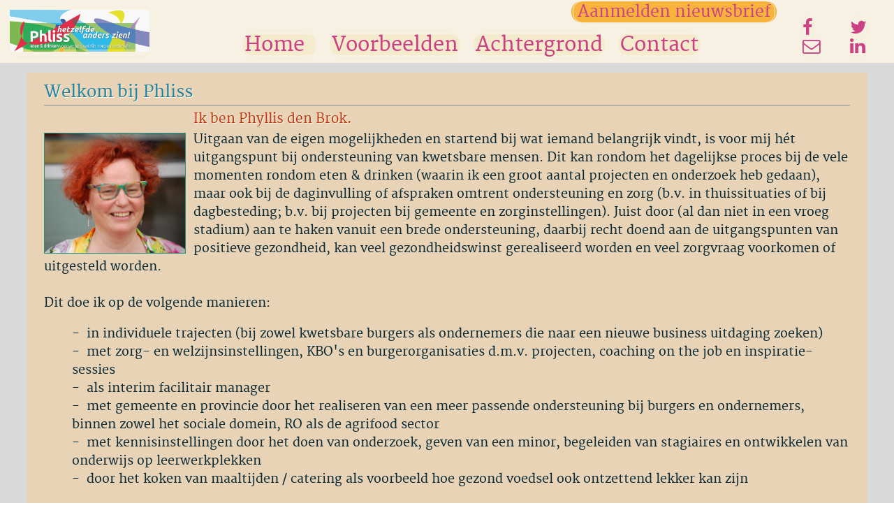

--- FILE ---
content_type: text/html
request_url: https://phliss.nl/
body_size: 65912
content:
<!DOCTYPE html>
<html lang="nl-NL">

<head>
    <title>Verandermanagement in eet- en drinkmomenten | Phliss - Phyllis den Brok</title>
    <meta http-equiv="content-type" content="text/html; charset=utf-8">
    <meta http-equiv="content-language" content="nl">
    <meta name="verify-v1" content="RX3gZ6J0UdeExxj7Y/5cFTvVkDNSNtikpoVDibIrl8Q=">
    <meta charset="utf-8">
    <meta name="viewport" content="width=device-width,initial-scale=1">
    <meta name="HandheldFriendly" content="True">
    <meta name="MobileOptimized" content="320">
    <meta name="format-detection" content="telephone=yes">
    <meta name="apple-mobile-web-app-capable" content="yes">
    <meta name="apple-mobile-web-app-status-bar-style" content="black">
    <meta http-equiv="cleartype" content="on">
    <meta name="og:locale" content="nl_NL">
    <meta name="og:site_name" content="Phliss">
    <meta name="robots" content="index,follow">
    <meta name="distribution" content="global">
    <meta name="designer" content="Phyllis den Brok">
    <meta name="author" content="Unknown">
    <meta name="revisit-after" content="1 days">
    <meta name="copyright" content="Copyright Phliss">
    <meta name="crawldate" content="24-apr-2017 15:05 PM">
    <meta name="description" content="Phliss is een bedrijf dat zich gespecialiseerd heeft op het gebied van 'eten en drinken' en de beleving ervan. Wij bedenken concepten en producten tav 'eten en drinken' binnen de sectoren wonen, welzijn, zorg en onderwijs. - Phyllis den Brok">
    <meta name="keywords" content="langerzelfredzaam, zelfredzaam, actief met eten, Phliss, eten en drinken, zorg, productiekeuken, instellingskeuken, kleinschalig wonen, eetpunt, serviceflat, producent, facilitaire proces">
    <meta name="abstract" content="Phliss is een bedrijf dat zich gespecialiseerd heeft op het gebied van 'eten en drinken' en de beleving ervan.">
    <link rel="manifest" href="/images/favicon/manifest.json">
    <link rel="icon" type="image/png" href="/images/favicon/favicon-16x16.png" sizes="16x16">
    <link rel="icon" type="image/png" href="/images/favicon/favicon-32x32.png" sizes="32x32">
    <link rel="icon" type="image/png" href="/images/favicon/android-chrome-36x36.png" sizes="36x36">
    <link rel="icon" type="image/png" href="/images/favicon/android-chrome-48x48.png" sizes="48x48">
    <link rel="icon" type="image/png" href="/images/favicon/android-chrome-72x72.png" sizes="72x72">
    <link rel="icon" type="image/png" href="/images/favicon/android-chrome-96x96.png" sizes="96x96">
    <link rel="icon" type="image/png" href="/images/favicon/android-chrome-144x144.png" sizes="144x144">
    <link rel="icon" type="image/png" href="/images/favicon/android-chrome-192x192.png" sizes="192x192">
    <link rel="apple-touch-icon" sizes="57x57" href="/images/favicon/apple-touch-icon-57x57.png">
    <link rel="apple-touch-icon" sizes="60x60" href="/images/favicon/apple-touch-icon-60x60.png">
    <link rel="apple-touch-icon" sizes="72x72" href="/images/favicon/apple-touch-icon-72x72.png">
    <link rel="apple-touch-icon" sizes="76x76" href="/images/favicon/apple-touch-icon-76x76.png">
    <link rel="apple-touch-icon" sizes="114x114" href="/images/favicon/apple-touch-icon-114x114.png">
    <link rel="apple-touch-icon" sizes="120x120" href="/images/favicon/apple-touch-icon-120x120.png">
    <link rel="apple-touch-icon" sizes="144x144" href="/images/favicon/apple-touch-icon-144x144.png">
    <link rel="apple-touch-icon" sizes="152x152" href="/images/favicon/apple-touch-icon-152x152.png">
    <link rel="apple-touch-icon" sizes="180x180" href="/images/favicon/apple-touch-icon-180x180.png">
    <link rel="apple-touch-icon-precomposed" href="/images/favicon/apple-touch-icon-57-precomposed.png">
    <link rel="apple-touch-icon-precomposed" sizes="72x72" href="/images/favicon/apple-touch-icon-72-precomposed.png">
    <link rel="apple-touch-icon-precomposed" sizes="114x114" href="/images/favicon/apple-touch-icon-114-precomposed.png">
    <link rel="apple-touch-icon-precomposed" sizes="144x144" href="/images/favicon/apple-touch-icon-144-precomposed.png">
    <link rel="shortcut icon" href="/images/favicon/favicon-16x16.ico">
    <link rel="icon" href="/images/favicon/favicon.png" type="image/png">
    <link rel="icon" type="image/vnd.microsoft.icon" href="/images/favicon/favicon.png">
    <script>
        window.onload=function(e){jumpTo(this);}
    </script>
    <script type="text/javascript" src="javascript/application.js"></script>
    <!--[if IE 8]><meta http-equiv="X-UA-Compatible" content="IE=edge,chrome=1"><meta http-equiv="X-UA-Compatible" content="IE=edge"><![endif]-->
    <!--[if lt IE 9]><style media="screen">.old-browsers{position:relative;background:#fff;width:100%;height:100%;color:#000;font-family:sans-serif;font-size:20px;text-align:center;padding:0;margin:0}.old-browsers h2{padding:20px 0}.old-browsers p,.old-browsers ul{margin:0 auto}.old-browsers p{max-width:700px;padding-b=ottom:50px;line-height:1.4em}.old-browsers ul li{display:inline-block;padding:0 25px}.old-browsers ul li img{width:115px; border: 0;}.old-browsers ul li p{padding-top:15px;color:#249AE1}body{margin:0;padding:0}</style><div class="old-browsers"><h2>Browser out of date.</h2><p>It appears you're running on a very old web browser that we're unable to support. If you would like to view the site you'll need to update your browser. Please choose from any of the following modern browsers. Thanks!</p><ul><li> <a href="https://www.google.com/intl/en/chrome/browser/desktop/index.html#brand=CHMB&utm_campaign=en&utm_source=en-ha-na-us-sk&utm_medium=ha"> <img src="http://kni-labs.github.io/old-browsers/img/chrome_128x128.png" alt="Google Chrome"><p>Google Chrome</p> </a></li><li> <a href="https://www.mozilla.org/en-US/firefox/new/"> <img src="http://kni-labs.github.io/old-browsers/img/firefox_128x128.png" alt="Mozilla Firefox"><p>Mozilla Firefox</p> </a></li><li> <a href="https://support.apple.com/downloads/safari"> <img src="http://kni-labs.github.io/old-browsers/img/safari_128x128.png" alt="Safari"><p>Safari</p> </a></li><li> <a href="http://windows.microsoft.com/en-us/internet-explorer/download-ie"> <img src="http://kni-labs.github.io/old-browsers/img/internet-explorer_128x128.png" alt="Internet Explorer"><p>Internet Explorer</p> </a></li><li> <a href="https://www.microsoft.com/en-us/windows/microsoft-edge"> <img src="http://kni-labs.github.io/old-browsers/img/edge_128x128.png" alt="Internet Explorer"><p>Microsoft Edge</p> </a></li></ul></div><![endif]-->
    <link rel="stylesheet" type="text/css" href="/stylesheets/application.css" charset="utf-8">
    <!--[if lte IE 6]>
	<link rel="stylesheet" type="text/css" href="css/add-ie6.css" media="screen"/>
    <script language="JavaScript" src="js/oldbrowser.js" type="text/javascript"></script>
	<![endif]-->
</head>

<body>
    <div id="dialog">
        <div id="contact_failed">
            <h1 id="title">Contact formulier is niet verzonden.</h1>
            <p>Hartelijke dank voor het invullen van het contact formulier.<br>Helaas is er een technische storing opgetreden waardoor het contact formulier <b>niet</b> kan worden verzonden.<br>Probeert u het later nog eens.</p>
            <div class="button"><a href="#contact" alt="Klik hier om terug te gaan" title="Klik hier om terug te gaan" onclick="acceptme(this)">Klik hier om terug te gaan</a></div>
        </div>
        <div id="contact_success">
            <h1 id="title">Contact formulier succesvol verzonden.</h1>
            <p>Hartelijk dank u voor het invullen van het contact formulier.<br>Het formulier is succesvol verzonden.<br>U krijgt zo spoedig mogelijk antwoord.</p>
            <div class="button"><a href="#contact" alt="Klik hier om terug te gaangelezen" title="Klik hier om terug te gaan" onclick="acceptme(this)">Klik hier om terug te gaan</a></div>
        </div>
        <div id="newsltr_failed">
            <h1 id="title">Inschrijven nieuwsbrief</h1>
            <p>Hartelijk dank voor uw aanmelding van onze nieuwsbrief, helaas is er tijdens het inschrijven van de nieuwsbrief een technische storing opgetreden waardoor uw aanmelding <b>niet</b> geregistreerd kon worden.<br>Probeert u het later nog eens.</p>
            <div
                class="button"><a href="#newsletter" alt="Klik hier om terug te gaan" title="Klik hier om terug te gaan" onclick="acceptme(this)">Klik hier om terug te gaan</a></div>
    </div>
    <div id="newsltr_success">
        <h1 id="title">Inschrijven nieuwsbrief</h1>
        <p>Hartelijk dank voor uw aanmelding van onze nieuwsbrief, uw inschrijving is door ons goed ontvangen.</p>
        <div class="button"><a href="#newsletter" alt="Klik hier om terug te gaan" title="Klik hier om terug te gaan" onclick="acceptme(this)">Klik hier om terug te gaan</a></div>
    </div>
    </div>
    <header id="top" role="banner">
        <div class="sitemessage">
            <p id="message">
                <script>
                    document.getElementById("message").style.display="none";
                </script><noscript>Javascript staat uit hierdoor functioneert deze site niet naar behoren. Zet Javascript aan, <a href="http://www.enable-javascript.com/nl/" target="_blank">klik hier voor instructies</a>, en ververs/herlaad deze pagina.</noscript></p>
        </div>
        <div><a id="totop" class="show" href="#top" title="Terug naar boven" alt="Terug naar boven">Naar boven</a>
            <section class="layout">
                <div class="topheader">
                    <div class="smalllogo"><a href="#" onclick="location.href='http://www.phliss.nl'" title="Phliss" alt="Phliss"><img src="images/logo-702x210.png" alt="Phliss"></a></div>
                    <div class="newsltr">
                        <ul>
                            <li><a href="#newsletter" alt="Aanmelden nieuwsbrief" title="Phliss aanmelden nieuwsbrief"><span>&nbsp;Aanmelden nieuwsbrief&nbsp;</span></a></li>
                        </ul>
                    </div>
                    <div class="menuitems">
                        <ul>
                            <li><a title="Even voorstellen ..." href="#top"><span>Home&nbsp;&nbsp;</span></a></li>
                            <li id="spacer"></li>
                            <li><a title="Voorbeelden" href="#examples"><span>Voorbeelden</span></a></li>
                            <li id="spacer"></li>
                            <li><a title="Achtergrond" href="#achtergrond"><span>Achtergrond</span></a></li>
                            <li id="spacer"></li>
                            <li><a title="Neem contact met ons op" href="#contact"><span>Contact</span></a></li>
                        </ul>
                    </div>
                    <div id="lang" style="clear:both">
                        <ul>
                            <li><a title="ENG" href="ENG"><span>Eng</span></a></li>
                            <li><a title="NL" href="NL"><span>Nl</span></a></li>
                        </ul>
                    </div>
                    <div class="socmed">
                        <div id="socmed1">
                            <ul>
                                <li><a href="https://www.facebook.com/LangerZelfredzaam-213438569123215" title="Volg LangerZelfRedzaam op Facebook" target="_blank"><span id="facebook" class="fa fa-facebook"></span></a></li>
                                <li><a href="#contact" title="Stuur Phliss een mail"><span id="mail" class="fa fa-envelope-o"></span></a></li>
                            </ul>
                        </div>
                        <div id="socmed2">
                            <ul>
                                <li><a href="http://www.twitter.com/phyllisdenbrok" title="Volg Phliss op Twitter" target="_blank"><span id="twitter" class="fa fa-twitter" title="Volg Phliss op Twitter"></span></a></li>
                                <li><a href="https://www.linkedin.com/in/phliss/" title="Volg Phliss op LinkedIn" target="_blank"><span id="linkedin1" class="fa fa-linkedin" title="Volg Phliss op LinkedIn"></span></a></li>
                            </ul>
                        </div>
                    </div>
                </div>
            </section>
        </div>
        <div id="unsubscribe" style="display:none">
            <h2>Uitschrijven Nieuwsbrief</h2>
            <form id="uitNews" name="uitNews" action="nwsltr_unsubscribe" method="post"><label for="email">Mail</label><br><input type="text" id="email" name="email" value="" placeholder="Mijn emailadres is ..." onclick="clr(this)" onchange="return validateField(this.form, this.id,'email', -1, 'Mijn emailadres is ...')">
                <input
                    type="hidden" id="now" name="now" value=""> <input type="hidden" id="checked" name="checked" value=""> <input type="hidden" id="emailbtoa" name="emailbtoa" value="">
                    <div id="fooDiv"><label for="foo">Laat deze regel leeg.<br>Dit is ALLEEN voor roBOTS!!</label><input type="text" name="foo" id="foo"></div><textarea rows="1" cols="10" id="error">Error Message Area</textarea><input id="send" type="button" value="Versturen"
                        class="submit-button" title="Verstuur" onclick="return validateOnSubmit2()"></form>
        </div>
        <div id="bullets">
            <section class="layout"></section>
        </div>
        <div class="hero">
            <section class="layout">
                <div class="logo"><a href="#" onclick="location.href='http://www.phliss.nl'"><img src="images/logo-702x210.png" alt="Phliss"></a></div>
            </section>
        </div>
        <div id="menu" class="menu" role="navigation">
            <section class="layout"><a href="#" class="menu-button" id="menuButton"><span>Menu</span></a>
                <ul id="navMenu" class="nav">
                    <li><a title="Even voorstellen ..." alt="Even voorstellen ..." href="#top"><span>Home</span></a></li>
                    <li><a title="Voorbeelden" alt="Voorbeelden" href="#examples"><span>Voorbeelden</span></a></li>
                    <li><a title="Achtergrond" alt="Achtergrond" href="#achtergrond"><span>Achtergrond</span></a></li>
                    <li><a title="Project: Lekker betrokken!" alt="Project: Lekker betrokken!" href="#lekkerbetrokken"><span>Project: Lekker betrokken!</span></a></li>
                    <li><a title="Project: Langer Zelfredzaam" alt="Project: Langer Zelfredzaam" href="#lzr"><span>Project: Langer Zelfredzaam</span></a></li>
                    <li><a title="Project: Proeftuintjes" alt="Project: Proeftuintjes" href="#pt"><span>Project: Proeftuintjes</span></a></li>
                    <li><a title="Project: Mooie Maaltijd in Brabant" alt="Project: Mooie Maaltijd in Brabant" href="#mmib"><span>Project: Mooie Maaltijd in Brabant</span></a></li>
                    <li><a title="Uitgevoerde onderzoeken" alt="Uitgevoerde onderzoeken" href="#achtergrond"><span>Onderzoek</span></a></li>
                    <li><a title="Aanmelden nieuwsbrief" href="#newsletter" alt="Aanmelden nieuwsbrief">Aanmelden nieuwsbrief</a></li>
                    <li><a title="Neem contact met ons op" alt="Neem contact met ons op" href="#contact"><span>Contact</span></a></li>
                </ul>
            </section>
        </div>
    </header>
    <div class="leader">
        <section class="layout">
            <div class="newwebsite">
                <p>Welkom op de vernieuwde website van Phliss nu ook voor mobiele apparaten. Wil je de oude website nog eens zien<a href="home.html" title="Vorige website"> klik of &lsquo;tap&rsquo; dan hier</a></p>
            </div>
        </section>
    </div>
    <div class="content" role="main">
        <section class="layout">
            <article class="artikel" id="highlights" role="complementary" style="display:none">
                <h1>Actueel bij Phyllis den Brok - Phliss</h1>
                <div class="picitems">
                    <div class="picitem">
                        <div class="itembox">
                            <div class="item"><a href="http://www.meeretenminderzorg.nl/symposium.html" target="_blank" alt="Symposium Actief met Eten" title="Symposium Actief met Eten"><img src="/images/symposium.jpg" alt="Symposium Actief met Eten"></a>
                                <p class="caption">&rdquo;Meer eten minder zorg!&ldquo;</p>
                            </div>
                            <div id="abouttext">
                                <p><a href="http://www.meeretenminderzorg.nl/symposium.html" target="_blank">Symposium<br>Actief met Eten</a></p>
                            </div>
                        </div>
                    </div>
                    <div class="picitem">
                        <div class="itembox">
                            <div class="item"><a href="#ame" target="_blank" alt="We Are Food" title="We Are Food"><img src="/images/wearefood_samen_tafelen2-693x459.jpg"></a>
                                <p class="caption">&rdquo;Actief met eten!&ldquo;</p>
                            </div>
                            <div id="abouttext">
                                <p><a href="#ame" target="_blank">WeAreFood<br>Actief met Eten</a></p>
                            </div>
                        </div>
                    </div>
                    <div class="picitem">
                        <div class="itembox">
                            <div class="item"><a href="http://www.meeretenminderzorg.nl" target="_blank" alt="Meer eten minder zorg!" title="Meer eten minder zorg!"><img src="/images/cover16x9.jpg" alt="Symposium Actief met Eten"></a>
                                <p class="caption">&rdquo;Meer eten minder zorg!&ldquo;</p>
                            </div>
                            <div id="abouttext">
                                <p><a href="http://www.meeretenminderzorg.nl" target="_blank">Boek:<br>&rdquo;Meer eten minder zorg!&ldquo;</a></p>
                            </div>
                        </div>
                    </div>
                    <div class="picitem">
                        <div class="itembox">
                            <div class="item"><a href="#lzr" target="_blank" alt="Langer zelfredzaam" title="Langer zelfredzaam"><img src="/images/zelf_langer_redzaam.jpg" alt="Langer zelfredzaam"></a>
                                <p class="caption">&rdquo;Meer eten minder zorg!&ldquo;</p>
                            </div>
                            <div id="abouttext">
                                <p><a href="#lzr">Langer<br>Zelfredzaam</a></p>
                            </div>
                        </div>
                    </div>
                    <div id="snewline"></div>
                </div>
            </article>
            <article class="artikel" id="welkom" role="complementary">
                <h1>Welkom bij Phliss</h1>
                <h2 id="hi">Ik ben Phyllis den Brok.</h2>
                <div class="founder">
                    <div class="picture"><img src="/images/phliss-foto-207x176.png" alt="Phyllis den Brok">
                        <p class="caption">Phyllis den Brok</p>
                    </div>
                    <p>
                    Uitgaan van de eigen mogelijkheden en startend bij wat iemand belangrijk vindt, is voor mij h&eacute;t uitgangspunt bij ondersteuning van kwetsbare mensen. Dit kan rondom het dagelijkse proces bij de vele momenten rondom eten &amp; drinken (waarin ik een groot aantal projecten en onderzoek heb gedaan), maar ook bij de daginvulling of afspraken omtrent ondersteuning en zorg (b.v. in thuissituaties of bij dagbesteding; b.v. bij projecten bij gemeente en zorginstellingen). Juist door (al dan niet in een vroeg stadium) aan te haken vanuit een brede ondersteuning, daarbij recht doend aan de uitgangspunten van positieve gezondheid, kan veel gezondheidswinst gerealiseerd worden en veel zorgvraag voorkomen of uitgesteld worden.
                    <br><br>
					Dit doe ik op de volgende manieren:
					<ul>
					<li>-&nbsp; in individuele trajecten (bij zowel kwetsbare burgers als ondernemers die naar een nieuwe business uitdaging zoeken)</li>
					<li>-&nbsp; met zorg- en welzijnsinstellingen, KBO's en burgerorganisaties d.m.v. projecten, coaching on the job en inspiratie-sessies</li>
					<li>-&nbsp; als interim facilitair manager</li>
					<li>-&nbsp; met gemeente en provincie door het realiseren van een meer passende ondersteuning bij burgers en ondernemers, binnen zowel het sociale domein, RO als de agrifood sector</li>
					<li>-&nbsp; met kennisinstellingen door het doen van onderzoek, geven van een minor, begeleiden van stagiaires en ontwikkelen van onderwijs op leerwerkplekken</li>
					<li>-&nbsp; door het koken van maaltijden / catering als voorbeeld hoe gezond voedsel ook ontzettend lekker kan zijn</li>
					</ul>
					</p>
                </div>
                <p><span id="examples">Concrete voorbeelden uit mijn werk zijn:</span></p>
                <div class="shortcuts">
                    <ul>
                        <li>
                            <a href="#mmib" title="Mooie Maaltijd in Brabant (gehele zorgsector)" alt="Mooie Maaltijd in Brabant">
                                <div id="ppiece"><img src="images/ppiece-orange.png">
                                    <div>Mooie Maaltijd<br>in Brabant</div>
                                </div>
                            </a>
                        </li>
                        <li>
                            <a href="#delen" title="Onderwijs" alt="Onderwijs">
                                <div id="ppiece"><img src="images/ppiece-lblue.png">
                                    <div><br>Onderwijs</div>
                                </div>
                            </a>
                        </li>
                        <li>
                            <a href="#lzr" title="Langer Zelfredzaam  (ouderenzorg)" alt="Langer Zelfredzaam">
                                <div id="ppiece"><img src="images/ppiece-yellow.png">
                                    <div>Langer<br>Zelfredzaam</div>
                                </div>
                            </a>
                        </li>
                        <li>
                            <a href="#pt" title="Proeftuintjes (mensen met een verstandelijke beperking)" alt="Proeftuintjes">
                                <div id="ppiece"><img src="images/ppiece-purple.png">
                                    <div><br>Proeftuintjes</div>
                                </div>
                            </a>
                        </li>
                        <li>
                            <a href="#gat" title="Uitgevoerde onderzoeken (ouderenzorg)" alt="Uitgevoerde onderzoeken">
                                <div id="ppiece"><img src="images/ppiece-green.png">
                                    <div>Uitgevoerde<br>onderzoeken</div>
                                </div>
                            </a>
                        </li>
                        <li>
                            <a href="#lekkerbetrokken" title="Lekker Betrokken! (ouderenzorg)" alt="Lekker Betrokken!">
                                <div id="ppiece"><img src="images/ppiece-blue.png">
                                    <div>Lekker<br>Betrokken!</div>
                                </div>
                            </a>
                        </li>
                        <li>
                            <a href="#ame" title="WeAreFood" alt="WeAreFood">
                                <div id="ppiece"><img src="images/ppiece-pink.png">
                                    <div>Actief<br>met eten!</div>
                                </div>
                            </a>
                        </li>
                        <li>
                            <a href="http://www.meeretenminderzorg.nl" title="Boek: Meer eten minder zorg!" alt="Boek: Meer eten minder zorg!" target="_blank">
                                <div id="ppiece"><img src="images/ppiece-dblue.png">
                                    <div>Boek:<br>Meer eten minder zorg!</div>
                                </div>
                            </a>
                        </li>
                        <li>
                            <a href="#communicatie" title="Alle media zoals filmpjes, artikelen, etc." alt="Media">
                                <div id="ppiece"><img src="images/ppiece-red.png">
                                    <div><br>Media</div>
                                </div>
                            </a>
                        </li>
                    </ul>
                </div>
                <p></p>
            </article>
            <article class="artikel" id="lzr" role="complementary">
                <h1>Langer Zelfredzaam</h1>
                <h4 class="textunderline"><i><b>Innovatief project steunt kwetsbare ouderen preventief</b></i></h4>
                <p>Bernheze, 16 januari 2017 - <b>De gemeente Bernheze heeft opdracht gegeven tot het uitvoeren van het project &lsquo;Langer zelfredzaam!&rsquo;. Dit project ondersteunt mogelijk kwetsbare ouderen in een preventief stadium. Doel van het project is dat zij langer zelfstandig thuis kunnen blijven wonen met een goede kwaliteit van leven.</b></p>
                <p
                    class="subheading">Langer zelfredzaam</p>
                    <p>In dit project staat de oudere centraal. Uitgaande van wat deze persoon belangrijk vindt en wat mogelijke risico&rsquo;s voor de nabije toekomst zijn, wordt ondersteuning op maat geboden. Daarbij zijn dagelijkse activiteiten
                        als eten en drinken belangrijke momenten om zowel fysiek, mentaal als sociaal fit te blijven. En natuurlijk om voldoende voedingsstoffen binnen te krijgen om gezond en weerbaar te blijven. Ondersteuning vindt plaats door het delen
                        van kennis en vaardigheden (zowel individueel, in groepsvorm als in algemene informatieve bijeenkomsten). Tevens is er afstemming met diverse vormen van zorg en ondersteuning om ook hen te laten aansluiten bij deze werkwijze.  Deze werkwijze is gebaseerd op eerdere succesvolleen projecten en samengevat in
                        een praktische aanpak in het door mij geschreven boek <a href="http://www.meeretenminderzorg.nl" target="_blank">&lsquo;Meer eten minder Zorg&rsquo;</a>. Dit boek is als leidraad gebruikt bij dit project.</p>
                    <p class="subheading">Samenwerking</p>
                    <p>Samen met de lokale bewonersorganisatie &lsquo;Actief Burgerschap&rsquo; is dit project tot stand gekomen.
                        De volgende partijen hebben het project mogelijk gemaakt: Gemeente Bernheze, zorgorganisatie Laverhof, GGD Hart voor Brabant en CZ/VGZ.
                        Bij de uitvoering van het project is samengewerkt met diverse zorg- en welzijnsorganisaties, vrijwilligers, mantelzorg, KBO en de lokale zorg co&ouml;peratie &lsquo;Samen Sterk&rsquo;.</p>
                    <p class="subheading">Meer informatie</p>
                    <p>Meer informatie, ook over de activiteiten die gedaan worden in kader van dit project, kunnen door iedereen gevolgd worden op <a href="https://www.facebook.com/LangerZelfredzaam-213438569123215" target="_blank">Facebook &lsquo;Langer Zelfredzaam&rsquo;</a>.</p><br>
                    <p
                        class="subheading">Links</p>
                        <ul>
                            <li><span id="pdf" class="fa fa-file-pdf-o" alt="Download PDF document" title="Download PDF document">&nbsp;</span><span>Langer zelfredzaam: <a href="/downloads/Eindverslag%20project%20Langer%20Zelfredzaam%20maart2018def.pdf" target="_blank">Eindverslag onderzoeksproject &lsquo;Langer Zelfredzaam&rsquo; in Heeswijk-Dinther</a></span></li>
                            <li><span id="pdf" class="fa fa-file-pdf-o" alt="Download PDF document" title="Download PDF document">&nbsp;</span><span>Langer zelfredzaam: <a href="/downloads/Introductie%20Meer%20eten%20minder%20zorg.pdf" target="_blank">Introductie &lsquo;Meer eten minder zorg!&rsquo;</a></span></li>

                        </ul>
            </article>
            <article class="artikel" id="delen" role="complementary">
                <h1>Onderwijs</h1>
                <h2>Phyllis den Brok geeft minor aan de MBO-opleiding van Aeres Almere &lsquo;Food &amp; Lifestyle&rsquo;</h2>
                <p>Phyllis den Brok heeft als docent de minor &lsquo;Meer eten minder zorg&rsquo; verzorgt, voor de MBO-opleiding van <a href="https://www.aeresmbo.nl/onze-scholen/almere/food-en-lifestyle" title="Aeres Almere" alt="Aeres Almere" target="_blank">Aeres Almere <strong>&lsquo;Food &amp; Lifestyle&rsquo;</strong></a>.
                    Haar gelen dit door middel van het organiseren van een activiteit en het uitvoeren van opdrachten, toe te passen in de praktijk van zorg- en welzijnsorganisaties.</p>
                <div class="gallery gallery_cf">
                    <div><img src="/images/aeres_1_web.jpg" alt="Phliss bij MBO-opleiding Aeres Almere" title="Phliss bij MBO-opleiding Aeres Almere"></div>
                    <div><img src="/images/aeres_2_web.jpg" alt="Phliss bij MBO-opleiding Aeres Almere" title="Phliss bij MBO-opleiding Aeres Almere"></div>
                    <div><img src="/images/aeres_3_web.jpg" alt="Phliss bij MBO-opleiding Aeres Almere" title="Phliss bij MBO-opleiding Aeres Almere"></div>
                </div>
                <hr>
                <h2>Phliss werkt mee aan IZO: Innovatie van Zorgopleidingen en Zorg</h2>
                <div id="izo" class="dia1"><a href="https://www.stimulus.nl/opzuid/project/izo/" title="Arbeidsmarktplatform voor Innovatie van Zorgopleidingen en Zorg (IZO)" alt="Arbeidsmarktplatform voor Innovatie van Zorgopleidingen en Zorg (IZO)"><img src="/images/IZO.jpg" alt="Innovatie van Zorgopleidingen en Zorg (IZO)" title="Innovatie van Zorgopleidingen en Zorg (IZO)"></a></div>
                <p>De zorg van de nabije toekomst vraagt om een omslag in de zorg en de zorgberoepen. Niet de ziekte of aandoening, maar het functioneren en de eigen regie van burgers staan centraal. Daarbij is nauwe samenhang tussen zorg en welzijn.<br>In
                    dit project werken overheid, opleiders, werkgevers en ondernemers in de zorg samen om antwoorden op zorgvragen te formuleren. Daarbij willen de deelnemers experimenteren met andere vormen van (samen)werken. Uitgangspunt is dat meer
                    flexibiliteit in werken en opleiden. In het project is niet alleen aandacht voor het opleiden van jongeren tot nieuwe beroepsbeoefenaars in de zorg, maar ook voor het verder opleiden van werkenden in de zorg.<br>Samen
                    is o.a. een opleidingsaanbod voor zorgprofessionals van de toekomst op MBO+ en HBO gerealiseerd waarin leren, werken en innoveren worden ge&iuml;ntegreerd. Daarbij spelen praktijklabs een belangrijke rol.<br>Phliss
                    is als ondernemer &eacute;&eacute;n van de partners in dit innovatieve zorg- en opleidingsproject.
                </p>
                <hr>
                <h2>Phliss verzorgt themalessen</h2>
                <p id="themadag">Phliss verzorgt themalessen op b.v. VMBO&rsquo;s om de waarde van eten &amp; drinken op een praktische manier duidelijk te maken ondermeer door een foodquiz of een kookworkshop</p>
                <div class="gallery gallery_cf">
                    <div><img src="/images/onderwijs1.jpg" alt="Phliss in het onderwijs" title="Phliss in het onderwijs"></div>
                    <div><img src="/images/onderwijs2.jpg" alt="Phliss in het onderwijs" title="Phliss in het onderwijs"></div>
                    <div><img src="/images/onderwijs3.jpg" alt="Phliss in het onderwijs" title="Phliss in het onderwijs"></div>
                    <div><img id="last" src="/images/onderwijs4.jpg" alt="Phliss in het onderwijs" title="Phliss in het onderwijs"></div>
                </div>
                <p>Foto's themadag 'Eten &amp; drinken' voor het VMBO</p>
            </article>
            <article class="artikel" id="communicatie" role="complementary">
                <h1>Media</h1>
                <div class="picitems">
                    <div class="picitem">
                        <div class="itembox videobox">
                            <div class="intrinsic-container intrinsic-container-16x9"><iframe src="https://www.youtube.com/embed/uLRf_t4cUtI" allowfullscreen></iframe></div>
                            <div id="abouttext">
                                <p><a href="https://www.youtube.com/watch?v=uLRf_t4cUtI" target="_blank">ZorgTopper 2014</a></p>
                            </div>
                        </div>
                    </div>
                    <div class="picitem">
                        <div class="itembox videobox">
                            <div class="intrinsic-container intrinsic-container-16x9"><iframe src="https://www.youtube.com/embed/lS2KRtUmofM" allowfullscreen></iframe></div>
                            <div id="abouttext">
                                <p><a href="https://www.youtube.com/watch?v=lS2KRtUmofM" target="_blank">Film &lsquo;Proeftuintjes&rsquo;</a></p>
                            </div>
                        </div>
                    </div>
                    <div class="picitem elementDisabled">
                        <div class="itembox">
                            <div class="ytvideo">
                                <div class="video [vimeo, widescreen]"><iframe src="https://www.youtube.com/watch?v=NGAJF6KuZ5s" width="420" height="315" frameboallowfullscreen></iframe></div>
                            </div>
                            <div id="abouttext">
                                <p>Vlog</p>
                            </div>
                        </div>
                    </div>
                </div>
                <ul>
                    <li><span id="pdf" class="fa fa-file-pdf-o" alt="Download PDF document" title="Download PDF document">&nbsp;</span><a href="/downloads/ER%20-%20Artikel Meer%20eten%20minder%20zorg.pdf" target="_blank">Economie Ruimte (E&amp;R) Visiedocument Langer zelfstandig thuis wonen</a></li>
                    <li><span id="pdf" class="fa fa-file-pdf-o" alt="Download PDF document" title="Download PDF document">&nbsp;</span><a href="/downloads/ed_noord_20140613_B08-3.pdf" target="_blank">Artikel uit het Eindhovens Dagblad van 13 Juni 2014 - &ldquo;Goed eten is het beste medicijn&rdquo;</a></li>
                    <li><span id="pdf" class="fa fa-file-pdf-o" alt="Download PDF document" title="Download PDF document">&nbsp;</span><a href="/downloads/LekkerBetrokken/Sociale%20duurzaamheid-personeel.pdf" target="_blank">Artikel Lekker Betrokken! Sociale duurzaamheid - personeel: o.a. BrabantZorg locatie Ruwaard met sociale innovatie</a></li>
                    <li><span id="urllink" class="fa fa-link" alt="Link naar interne pagina" title="Link naar interne pagina">&nbsp;</span><a href="/#nieuwsbrieven" target="_blank">Phliss nieuwsbrieven</a></li>
                </ul>
                <p><br><b>Vertellen over de waarde van eten &amp; drinken:</b><br>Phyllis den Brok is initiatiefnemer van het op te richten platform &lsquo;FoodWash een brainwash voor food.&rsquo;. Hierin wordt gecommuniceerd over activiteiten met eten &amp;
                    drinken vanuit de waarde hiervan voor individuele mensen en hun lokale omgeving.</p>
                <p>Foodwash is een waarde-gerichte communicatie over food. Foodwash is communicatie over voedsel waarin niet het voedsel zelf centraal staat, maar de waarde ervan voor de individuele mens: waarom het voedsel-gerelateerde product, dienst,
                    werkwijze of plek, op d&eacute;ze manier belangrijk is voor de lokale omgeving en voor de personen die in de directe omgeving ervan wonen, werken of passeren.</p>
                <div class="fwimages">
                    <figure><img id="noborder" class="logo" src="/images/foodwash-logo-160x181.png" alt="Foodwash Logo" title="Foodwash: a Brainwash for Food."></figure>
                </div>
                <p>Foodwash is communiceren op een praktische, positieve en persoonlijke manier.<br>Het is een reactie op de huidige manier van communiceren, die plaatsvindt naar aanleiding van negatieve incidenten, indekken en polarisering.<br></p>
            </article>
            <article class="artikel" id="achtergrond" role="complementary">
                <h1>Achtergrond en werkwijze</h1>
                <p>Vanuit eigen ervaring weet ik dat niet iedereen dezelfde mogelijkheden heeft. Dat heeft mij ertoe gebracht me in mijn werk te richten op het helpen van mensen die in een situatie zitten die ze graag willen veranderen. Eten en drinken is
                    hier altijd een onderdeel van.<br>Ik werk vanuit de visie dat het voor iedereen essentieel is dat hij een waardevol leven heeft. Waardevol wil voor mij zeggen dat diegene zowel in zijn eigen leven als in dat van anderen iets kan betekenen.
                    Dit kan zowel in het persoonlijke leven van de betreffende persoon zijn als diens werkomgeving.<br>Mijn doel is om, binnen het brede foodlandschap, individuen te versterken en daarmee hefbomen te cre&euml;ren voor het realiseren van
                    een betere wereld. Een wereld waarin iedereen een eigen, gewaardeerde plaats heeft en eten &amp; drinken de waarde krijgt die het verdient.<br><br>Mijn aanpak is gebaseerd op het geven van echte aandacht, uitgaan van de eigen kracht
                    en het serieus nemen van dromen en ambities. Samenwerking met anderen en het geven van vertrouwen zijn belangrijke waarden hierin.<br>In mijn werkwijze richt ik mij op het individu. Ik start bij wat hij of zij belangrijk vindt. Door
                    diegene in zijn of haar mogelijkheden te versterken, door nieuwe relaties te ontwikkelen, een nieuwe werkwijze toe te passen of anders te communiceren, ontstaat meerwaarde en groei voor de betreffende persoon en diens omgeving.<br></p>
            </article>
            <article class="artikel" id="ervaring" role="complementary">
                <h1>Ervaring</h1>
                <h3 class="textunderline">Wie is Phyllis den Brok?</h3>
                <p>Phyllis den Brok is een maatschappelijk ondernemer met ruim 10 jaar ervaring in de zorg als manager op het gebied van eten &amp; drinken, zowel binnen de ouderenzorg als binnen de gehandicaptenzorg.<br>Sinds 2008 is ze haar eigen bedrijf
                    Phliss gestart, waarin ze adviseert, concepten ontwikkelt en implementaties verzorgt op het gebied van eten &amp; drinken. Ze doet dit voor bedrijven, organisaties en overheid binnen de terreinen wonen, zorg, welzijn, onderwijs, burgerparticipatie
                    en food. Koppeling met maatschappelijke waarden is altijd een voorwaarde. Haar werkwijze en aanpak sluit naadloos aan bij de brede praktische toepassing van Positieve Gezondheid.<br>Kenmerkend voor haar manier van werken is dat eten
                    &amp; drinken altijd wordt gezien als een middel om andere doelen te bereiken zoals participatie, versterking van de lokale economie, inclusiviteit, bewegen, maatschappelijke verbinding, sociale contacten, genieten, behoud van vaardigheden
                    en verantwoordelijkheden, eigen regie, onderscheidend vermogen, dagstructuur, zelfredzaamheid, gezondheid, duurzaamheid etc.<br><br>Momenten en manieren waarop Phyllis den Brok van toegevoegde waarde kan zijn:
                    <ul>
                        <li>&nbsp;-&nbsp;Workshops, inspiratiesessies en presentaties (binnen zowel zorg, onderwijs, overheid als bedrijfsleven)</li>
                        <li>&nbsp;-&nbsp;Coaching on de the job en individuele begeleiding (ook voor burgers)</li>
                        <li>&nbsp;-&nbsp;Het maken van een praktische vertaling van Positieve Gezondheid naar het dagelijkse werkproces</li>
                        <li>&nbsp;-&nbsp;Ontwikkelen van een visie, en de vertaling en implementatie ervan in de praktijk (zowel binnen het bedrijfsleven, zorg als overheid)</li>
                        <li>&nbsp;-&nbsp;Analyse en spiegeling van het eigen proces</li>
                        <li>&nbsp;-&nbsp;Burgers onderdeel laten uitmaken van beleid en uitvoering</li>
                        <li>&nbsp;-&nbsp;Toegankelijk en waardegericht communiceren</li>
                    </ul>
                </p>
            </article>
            <article class="artikel" id="mmib" role="complementary">
                <h1>Een Mooie Maaltijd in Brabant</h1>
                <div class="picture"><img src="/images/mmib-logo-100x129.jpg" alt="Projectlogo Mooie Maaltijd in Brabant"></div>
                <p>Phyllis den Brok was projectleider van het project &lsquo;Een Mooie Maaltijd in Brabant&rsquo;. Hierin wordt door middel van aandacht voor ambiance en gebruik van streekgebonden en/of biologische producten de kwaliteit van de maaltijden
                    in zorginstellingen in Brabant nog verder verbeterd.<br></p>
                <ul>
                    <li><span id="pdf" class="fa fa-file-pdf-o" alt="Download PDF document" title="Download PDF document">&nbsp;</span><a href="/downloads/Mooie%20Maaltijd/Artikel%20MMiB%20FoodHospitality%20april%202012.pdf" title="Artikel FoodHospitality April 2012"
                            target="_blank">Artikel over &lsquo;Een Mooie Maaltijd in Brabant&rsquo; in het blad FoodHospitality</a></li>
                </ul>
            </article>
            <article class="artikel" id="gat" role="complementary">
                <h1>Onderzoek</h1>
                <h2>Paraplu project Mooie Maaltijd in de Zorg: &lsquo;Genieten aan Tafel&rsquo;</h2>
                <p>Het onderzoekstraject &lsquo;Genieten aan Tafel&rsquo; onderzoekt in opdracht van de ministeries van EL&amp;I en VWS i.s.m. de Wageningen UR wat investeren in eten en drinken kan opleveren binnen de zorg. Hierbij wordt uitgegaan van een
                    integrale benadering waarbij gestuurd wordt op product, ambiance, personeel en participatie door cli&euml;nt. Doelgroep zijn somatische verpleeghuiscli&euml;nten in de ouderenzorg. Dit onderzoek is een vervolg op het pilot-onderzoek
                    &lsquo;De Genietende Groene Tafel&rsquo;.</p>
                <ul>
                    <li><span id="pdf" class="fa fa-file-pdf-o" alt="Download PDF document" title="Download PDF document">&nbsp;</span> <a href="/downloads/Artikel%20Onderzoek%20Genieten%20aan%20tafel_def.pdf" target="_blank">Persbericht / artikel resultaten &lsquo;Genieten aan Tafel&rsquo;</a></li>
                    <li><span id="pdf" class="fa fa-file-pdf-o" alt="Download PDF document" title="Download PDF document">&nbsp;</span> <a href="/downloads/Praktijkanalyse%20onderzoek%20Genieten%20aan%20tafel%20def.pdf" target="_blank">Praktijkanalyse onderzoek &lsquo;Genieten aan tafel&rsquo;</a></li>
                    <li><span id="pdf" class="fa fa-file-pdf-o" alt="Download PDF document" title="Download PDF document">&nbsp;</span> <a href="/downloads/Rapport%201483%20Genieten%20aan%20tafel.pdf" target="_blank">Volledige onderzoeksrapport &lsquo;Genieten aan tafel&rsquo;</a></li>
                    <li><span id="pdf" class="fa fa-file-pdf-o" alt="Download PDF document" title="Download PDF document">&nbsp;</span> <a href="/downloads/ZI52014Genietenaantafel.pdf" target="_blank">Artikel Zorginstellingen over onderzoek &lsquo;Genieten aan tafel&rsquo;</a></li>
                </ul>
            </article>
            <article class="artikel" id="ggt" role="complementary">
                <h2>Pilotonderzoek &lsquo;De Genietende Groene Tafel&rsquo;</h2>
                <p>Phliss verzorgde de projectleiding van het onderzoekstraject &lsquo;De Genietende Groene Tafel&rsquo; in opdracht van de ministeries van LNV en VWS i.s.m. de Wageningen UR om te meten wat een &lsquo;Mooie Maaltijd&rsquo; kan opleveren
                    binnen de zorg. Te meten elementen zijn: absolute inname, beleving van de maaltijd door de cli&euml;nt, gebruik van dieetproducten en de mate van zorgvraag. Dit alles wordt vertaald naar een kosten/baten plaatje voor de zorginstelling.<br></p>
                <ul>
                    <li><span id="pdf" class="fa fa-file-pdf-o" alt="Download PDF document" title="Download PDF document">&nbsp;</span><a href="/downloads/Uitleg%20concept%20DGGT.pdf" target="_blank">Uitleg concept &lsquo;De Genietende Groene Tafel&rsquo;</a></li>
                    <li><span id="audiofile" class="fa fa-music" alt="Beluister de opname" title="Beluister de opname">&nbsp;</span><a href="/downloads/Genietende_Groene_Tafel_OmroepBrabant-27-05-2010.mp4" target="_blank">Omroep Brabant nieuwsbericht aankondiging start onderzoek &lsquo;De Genietende Groene Tafel&rsquo;</a></li>
                    <li><span id="pdf" class="fa fa-file-pdf-o" alt="Download PDF document" title="Download PDF document">&nbsp;</span><a href="/downloads/de-genietende-groene-tafel-een-pilot-onderzoek-naar-wat-goed-eten-en-drinken-binnen-de-zorgsector-kan-opleveren.pdf"
                            target="_blank">Eindverslag van het onderzoek &lsquo;De Genietende Groene Tafel&rsquo; dat plaatsvond op twee verpleeghuislocaties.</a></li>
                </ul>
            </article>
            <article class="artikel" id="lekkerbetrokken" role="complementary">
                <h1>Lekker betrokken!</h1>
                <p>
				<b>Lekker Betrokken!</b> is een project dat als doelstelling heeft het structureel én concreet verduurzamen van de zorgsector op de gebieden product, proces en mens.  Vertrekpunt hierbij is het brede gebied van eten en drinken, omdat vrijwel alle processen binnen de zorginstelling dit terrein raken waardoor het ook van invloed op b.v. inkoop, schoonmaak, zorg etc. Daarnaast raakt eten en drinken sterk aan de kwaliteit van leven, waardoor het hoog op de agenda staat bij zowel de zorginstelling zelf als bij bewoners en gasten.
				</p>
                <p>Meer informatie:
                    <ul>
                        <li><span id="pdf" class="fa fa-file-pdf-o" alt="Download PDF document" title="Download PDF document">&nbsp;</span><a href="/downloads/LekkerBetrokken/Nieuwsbrieven/Nieuwsbrief%202%20Phliss%20Resultaten%20Lekker%20Betrokken!.pdf" target="_blank">Nieuwsbrief 2 Resultaten van het project &lsquo;Lekker Betrokken!&rsquo;</a></li>
                        <li><span id="pdf" class="fa fa-file-pdf-o" alt="Download PDF document" title="Download PDF document">&nbsp;</span><a href="/downloads/LekkerBetrokken/workshop%20communicatie%20LB!%20HFS.pdf" target="_blank">Artikel Lekker Betrokken: Duurzaamheid en communicatie i.s.m. HollandFoodService</a></li>
                        <li><span id="pdf" class="fa fa-file-pdf-o" alt="Download PDF document" title="Download PDF document">&nbsp;</span><a href="/downloads/LekkerBetrokken/36-37%20Lekker%20betrokken.pdf" target="_blank">Artikel Lekker Betrokken!: Hoe duurzaam in te kopen i.s.m. IntraKoop.</a></li>
                        <li><span id="pdf" class="fa fa-file-pdf-o" alt="Download PDF document" title="Download PDF document">&nbsp;</span><a href="/downloads/LekkerBetrokken/ZI32014BronlaakPaktVerspillingAan.pdf" target="_blank">Artikel Lekker Betrokken!: Bronlaak pakt voedselverspilling aan</a></li>
                    </ul>
                </p>
                <div class="gallery gallery_cf">
                    <div><img id="lbimg01" src="/images/konijn-455x208.jpg" alt="Zero tolerance"></div>
                    <div><img id="lbimg02" src="/images/manager-477x312.jpg" alt="No waste!"></div>
                </div>
            </article>
            <article class="artikel" id="pt" role="complementary">
                <h1>Proeftuintjes: Eten en drinken is zoveel meer dan zorgen dat je niet doodgaat...</h1>
                <h2>Eten en drinken als activiteit om empowerment bij cli&euml;nten met een verstandelijke beperking te vergroten.</h2>
                <h2>Algemeen</h2>
                <p>Phliss - Phyllis den Brok ontwikkelde in opdracht van <a href="https://www.dichterbij.nl" target="_blank">Dichterbij</a> het project &lsquo;Proeftuintjes&rsquo;. Daarin begeleidde zij verschillende locaties in het &lsquo;anders kijken naar eten en drinken&rsquo;. In Veghel, Velp, Oss, Uden en Venlo zijn pilots gestart om te kijken hoe wordt omgegaan met eten en drinken, en hoe de participatie van cli&euml;nten vergroot kan worden. De belangrijkste kanteling is dat eten en drinken niet als een doel wordt gezien, maar als een middel tot ... van alles. Samenwerking, vergroten van vaardigheden en verantwoordelijkheden, genieten, contact en nog veel meer.<br>Resultaten waren o.a. een film en een werkwijze voor de gehele organisatie</p>
            </article>
            <article class="artikel" id="ame" role="complementary">
                <h1>November 2018: Actief met Eten, een hele zorg minder</h1>
                <p>&ldquo;In 2018 is Noord-Brabant de gastronomische regio van Europa. Vanaf maart 2018 zet WeAreFood, de organisatie achter het themajaar, tien maanden lang telkens &eacute;&eacute;n actueel food thema in de spotlights. Elke maand heeft
                    een of meerdere gangmakers, we noemen ze ook wel Keukenchefs. De Keukenchefs zijn samen het gezicht van WeAreFood: een inspirerende mix van gevestigde entrepreneurs en beginnende hemelbestormers. E&eacute;n ding hebben ze gemeen: ze
                    hebben een plan, een droom. In 2018 gaan we met z&rsquo;n allen proberen die dromen te realiseren en van nut te laten zijn voor de jaren die volgen &rdquo;</p>
                <h2>WeAreFood: Actief met Eten, een hele zorg minder (november 2018)</h2>
                <div id="waflogo"><a href="waf" title="We are Food" alt="Link naar de We are Food website"><img src="images/WAF_logo_550x397px_RGB.jpg"></a></div><br>
                <h2>Keukenchef: Phyllis den Brok</h2>
                <p><b>De uitdaging</b><br>Het hele proces van eten &amp; drinken (van het erover nadenken via kopen en klaarmaken tot nuttigen) is iets wat je tot op hoge leeftijd zelf kan organiseren. Het houdt je actief, sociaal en geeft meer voldoening.
                    Niet iedereen is zich hiervan bewust. De uitdaging van de maand &lsquo;Actief met eten&rsquo; ligt in het stimuleren van dat bewustzijn.</p>
                <div>
                    <p><b>Juist in Brabant</b><br>Eindhovenaar Phyllis den Brok is een autoriteit als het gaat over wat eten &amp; drinken kan betekenen voor het verlengen van de zelfredzaamheid van kwetsbare mensen. Ze initieerde met name in Brabant uiteenlopende
                        succesvolle, praktische projecten en werkt samen met zorginstellingen, onderwijs, overheden, GGD en onderzoeksinstituten. In 2015 verscheen van haar hand het boek &lsquo;Meer eten minder zorg&rsquo;, waarin ze uitlegt hoe eten
                        &amp; drinken gebruikt kan worden voor het verlengen van de zelfredzaamheid, het verhogen van de kwaliteit van leven en het beheersbaar houden van de zorgkosten. Het boek rust op een aantal even simpele als rake observaties:
                        <ul>
                            <li>1. Het actief bezig zijn met voedsel is een fysieke, mentale en sociale activiteit;</li>
                            <li>2. Kwetsbare mensen worden in activiteiten rondom eten &amp; drinken te snel afhankelijk gemaakt van de (almaar toenemende noodzaak tot) hulp van de zorgverlener.</li>
                        </ul>
                    </p>
                    <p>Ofschoon gedurende de maand &lsquo;Actief met eten&rsquo; de nadruk ligt op met name ouderen, staan in het boek heel veel voorbeelden hoe deze werkwijze ook succesvol kan worden toegepast bij andere kwetsbare doelgroepen zoals mensen
                        met een (verstandelijke) beperking of gedragsproblematiek, mensen met beginnen dementie, daklozen en gezinnen in een achterstandsituaties.</p>
                </div>
                <p><b>Een maand aandacht voor zelfredzaamheid door voeding</b><br>In 2017 heeft Phyllis in opdracht van de gemeente Bernheze het project Langer Zelfredzaam uitgevoerd bij kwetsbare ouderen in de thuissituatie. Ze geeft daarmee een praktische
                    invulling aan de veelgeprezen notitie &lsquo;Positieve Gezondheid&rsquo; van Machteld Huber. De handreikingen en aanbevelingen uit haar boek &lsquo;Meer eten minder zorg!&rsquo; vormen daarbij de leidraad. In 2018 zal daar een verder
                    vervolg aan worden gegeven. De concrete toepassing in Bernheze gaat gepaard met een bewustwordingscampagne in de gehele provincie. Het uiteindelijke doel is om een cultuuromslag te bewerkstelligen: om te beginnen bij de ouderen zelf,
                    maar ook bij de direct betrokkenen rondom ouderen zoals professionals, vrijwilligers, familie etc., Te beginnen in Brabant, om vanuit het bestaande netwerk en de ervaringen binnen gerealiseerde projecten het succes verder uit te bouwen.<br><br><b>Activiteiten gedurende de maand november</b><br>In
                    samenwerking met een beeldend kunstenaar worden een mobiele keuken gemaakt. Deze keukens gaan op tournee langs onder andere zorginstellingen, KBO&rsquo;s, zorgco&ouml;peraties en gemeenten in heel Brabant. In de keukens worden workshops
                    gegeven aan (kwetsbare) burgers, hun naasten en hun begeleiders: Hoe eten &amp; drinken kan helpen in het behouden van de regie en het zo lang mogelijk zorg-onafhankelijk blijven. Daarnaast lanceren we een bewustwordingscampagne rond
                    eten &amp; drinken en zelfredzaamheid: animatiefilmpjes en brochures worden door de hele provincie verspreid via gezondheidscentra, buurtorganisaties en in publieke ruimten en op GLOW, in combinatie met een social media campagne. Met
                    een theatervoorstelling en documentaire, gemaakt door mensen met autisme of een verstandelijke beperking, wordt op een andere manier de mogelijkheden (en fricties met de huidige realiteit) van deze aanpak getoond. Voor beleidsmakers,
                    overheden, zorg- en welzijnsprofessionals, zorgco&ouml;peraties en belangenorganisaties organiseren Phyllis en We Are Food samen met de gemeente Bernheze en GGD Hart voor Brabant een symposium: &lsquo;Positieve Gezondheid in de praktijk&rsquo;,
                    met de mogelijkheden van eten &amp; drinken hierin als uitgangspunt. Naast ouderen zullen hier ook andere doelgroepen aan bod komen. Voor beleidsmakers, overheden, zorg- en welzijnsprofessionals, zorgco&ouml;peraties en belangenorganisaties
                    organiseren Phyllis en We Are Food samen met de gemeente Bernheze en GGD Hart voor Brabant een symposium: &lsquo;Positieve Gezondheid in de praktijk&rsquo;, met de mogelijkheden van eten &amp; drinken hierin als uitgangspunt. Naast
                    ouderen zullen hier ook andere doelgroepen aan bod komen.<br><br><b>Wat bereiken we?</b><br>De bewustwording over het belang van activiteiten rond eten &amp; drinken voor de zelfredzaamheid van ouderen en andere kwetsbare mensen neemt
                    toe bij hen zelf, zorgprofessionals, mantelzorgers en naasten.<br><br>Kwetsbare mensen blijven langer zelfredzaam met meer eigen regie, waardoor ze minder afhankelijk zijn van hulp. Hierdoor nemen de zorgkosten af. En het belangrijkste:
                    ze worden gelukkiger!<br><br><b>Wil je ons volgen?</b><br><a href="https://www.facebook.com/Actiefmeteten/" title="Volg Actief met Eten op Facebook" target="_blank"><span id="facebook1" class="fa fa-facebook"><span id="fatext">&nbsp;&nbsp;&nbsp;Actief met Eten op Facebook</span></span></a><br>
                    <a
                        href="http://www.twitter.com/phyllisdenbrok" title="Volg Phyllis den Brok op Twitter" target="_blank"><span id="twitter1" class="fa fa-twitter" title="Volg Phliss op Twitter"><span id="fatext">&nbsp;&nbsp;Twitter: @phyllisdenbrok</span></span>
                        </a>
                </p>
                <p>Voor meer informatie over alle WeAreFood-activiteiten zie: <span id="urllink" class="fa fa-link" alt="Link naar externe pagina" title="Link naar externe pagina">&nbsp;</span><a href="https://www.wearefood.nl" target="_blank" title="WeAreFood organisatie"
                        alt="Link naar de WeAreFood organisatie">WeAreFood</a></p>
            </article>
            <article class="artikel" id="contact" role="form">
                <div id="contactDialog">
                    <div>
                        <h1 id="title">Contact</h1>
                        <p>Wilt u meer informatie neem vrijblijvend contact op met<br><br><b>Phliss</b><br>Phyllis den Brok<br><a href="tel:+31622956623" title="Bel Phyllis den Brok mobiel op '+31 (0)6 229 566 23'" target="_blank"><span id="call1" class="fa fa-phone" alt="Bel Phliss nu" title="Bel Phliss nu"><span id="fatext">Mobiel: 06 22 956 623</span></span></a><br>
                            <a
                                href="http://www.twitter.com/phyllisdenbrok" title="Volg Phyllis den Brok op Twitter" target="_blank"><span id="twitter1" class="fa fa-twitter" title="Volg Phliss op Twitter"><span id="fatext">Twitter: @phyllisdenbrok</span></span>
                                </a><br><a href="https://www.linkedin.com/in/phliss/" title="Volg Phliss op LinkedIn" target="_blank"><span id="linkedin1" class="fa fa-linkedin"><span id="fatext">Phliss op LinkedIn</span></span></a><br><a href="https://www.facebook.com/LangerZelfredzaam-213438569123215"
                                    title="Volg LangerZelfRedzaam op Facebook" target="_blank"><span id="facebook1" class="fa fa-facebook"><span id="fatext">LangerZelfRedzaam op Facebook</span></span></a><br>Postadres: Busweg 54, 5632 PN Eindhoven<br><br>U
                                kunt ook het onderstaande formulier gebruiken. Wij nemen zo spoedig mogelijk contact met u op.<br><br></p>
                        <div id="contactForm">
                            <form id="formulier" name="formulier" action="requestinfo" method="post" onsubmit="return validateOnSubmit()"><label for="bedrijfsnaam">Bedrijfsnaam</label><br><input type="text" id="bedrijfsnaam" placeholder="Mijn bedrijfsnaam is ..." name="bedrijfsnaam" onclick="clr(this)" onchange="return validateField(this.form, this.id,'text', -1, 'Mijn bedrijfsnaam is ...')"
                                    value=""><label for="naam">Naam</label><br><input type="text" id="naam" name="naam" placeholder="Mijn naam is ..." value="" onclick="clr(this)" onchange="return validateField(this.form, this.id,'text', -1, 'Mijn naam is ...')">
                                <label
                                    for="telefoon">Telefoon</label><br><input type="text" id="telefoon" name="telefoon" onclick="clr(this)" placeholder="U kunt mij bereiken op ..." value=""><label for="email">Mail</label><br><input type="text" id="email" name="email" value=""
                                        placeholder="Mijn emailadres is ..." onclick="clr(this)" onchange="return validateField(this.form, this.id,'email', -1, 'Mijn emailadres is ...')"><label for="vraag">Vraag en/of opmerking</label><br><textarea rows="5"
                                        cols="18" id="vraag" name="vraag" onchange="removeHTMLTags(this);return validateField(this.form, this.id,'vraag', -1, 'text')"></textarea>
                                    <div id="chekBox"><input type="checkbox" id="newsltr_sub" name="newsltr_sub" value=""> <span>Ja, graag meld ik mij aan voor de nieuwsbrief</span></div><input type="hidden" id="now" name="now" value=""> <input type="hidden" id="checked"
                                        name="checked" value="">
                                    <div id="fooDiv"><label for="foo">Laat deze regel leeg.<br>Dit is ALLEEN voor roBOTS!!</label><input type="text" name="foo" id="foo"></div><textarea rows="1" cols="10" id="error">Error Message Area</textarea><input id="send" type="button"
                                        value="Versturen" class="submit-button" title="Verstuur" onclick="return validateOnSubmit()"></form>
                        </div><noscript><p class="noscriptalert">Javascript staat uit hierdoor functioneert deze site niet naar behoren. Zet Javascript aan, <a href="http://www.enable-javascript.com/nl/" target="_blank">klik hier voor instructies</a>, en ververs/herlaad deze pagina.</p></noscript>
                        <br
                            style="clear:both"></div>
                </div>
            </article>
            <article class="artikel" id="newsletter" role="form">
                <div>
                    <div>
                        <h1 id="title">Phliss nieuwsbrief</h1>
                        <p>Meld u aan voor onze nieuwsbrief.<br>Afmelden gaat via de afmeld-link in de nieuwsbrief.<br>Uw privacy waarborg vindt u in onze <a href="PhlissPrivacyVerklaring.pdf" title="Privacy verklaring Phliss" target="_blank">Privacy verklaring</a><br>Bekijk
                            eerder verschenen <a href="#nieuwsbrieven" title="Bekijk eerder verschenen nieuwsbrieven" alt="Link naar eerder verschenen nieuwsbrieven">nieuwsbrieven</a></p>
                        <div id="newsltr_form">
                            <form id="newsltrform" name="newsltrform" action="nwsltr_subscribe" method="post" onsubmit="return validateNewsltrSubmit()">
                                <div><input type="checkbox" id="newsltr_sub" name="newsltr_sub" value="" onchange="return validateField(this.form, this.id,'checkbox', -1, '')" title="Als hier een vinkje staat meld u zich aan voor de nieuwsbrief, afmelden kan via de afmeld link in de nieuwsbrief."
                                        alt="aanmelden nieuwsbrief"> <span>&nbsp;Meld mij <b>aan</b> voor de nieuwsbrief met email adres&nbsp;</span> <input type="text" id="email" name="email" value="" placeholder="Emailadres" onchange="return validateField(this.form, this.id,'email', -1, 'Mijn emailadres is ...')"
                                        title="Hier kunt u zich aanmelden voor de nieuwsbrief" alt="emailadres voor de nieuwsbrief"> <input
                                        type="hidden" id="now" name="now" value=""> <input type="hidden" id="checked" name="checked" value=""> <input type="hidden" id="emailbtoa" name="emailbtoa" value="">
                                        <div id="fooDiv"><label for="foo">Laat deze regel leeg.<br>Dit is ALLEEN voor roBOTS!!</label><input type="text" name="foo" id="foo"></div><textarea rows="1" cols="10" id="error">Error Message Area</textarea>
                                    <input
                                        id="send" type="button" value="Meld mij aan" title="Verstuur aanmelding nieuwsbrief..." onclick="return validateNewsltrSubmit()"></div>
                            </form>
                        </div>
                    </div>
                </div>
            </article>
            <article class="artikel" id="nieuwsbrieven" role="form">
                <div>
                    <div>
                        <h1 id="title">Reeds verschenen nieuwsbrieven</h1>
                        <p></p>
                        <div id="newsltr_index">
                            <ul>
								<li>
									<a href="nieuwsbrieven/201801.html" title="Nieuwsbrief 1, jaargang 1" alt="Nieuwsbrief 1, jaargang 1" target="_blank">-&nbsp;Nieuwsbrief September 2018</a>
								</li>
								<li>
									<a href="nieuwsbrieven/201802.html" title="Nieuwsbrief 2, jaargang 1" alt="Nieuwsbrief 2, jaargang 1" target="_blank">-&nbsp;Nieuwsbrief Oktober 2018</a>
								</li>
                            </ul>
                        </div>
                    </div>
                </div>
            </article>
        </section>
    </div>
    <footer role="contentinfo">
        <div class="socmed">
            <section class="layout">
                <ul>
                    <li role="img" aria-label="twitter"><a href="http://www.twitter.com/phyllisdenbrok" title="Volg Phliss op Twitter" target="_blank"><span id="twitter" class="fa fa-twitter" title="Volg Phliss op Twitter"></span></a></li>
                    <li role="img" aria-label="linkedin"><a href="https://www.linkedin.com/in/phliss/" title="Volg Phliss op LinkedIn" target="_blank"><span id="linkedin" class="fa fa-linkedin"></span></a></li>
                    <li role="img" aria-label="facebook"><a href="https://www.facebook.com/LangerZelfredzaam-213438569123215" title="Volg LangerZelfRedzaam op Facebook" target="_blank"><span id="facebook" class="fa fa-facebook"></span></a></li>
                    <li role="img" aria-label="contact"><a href="#contact" title="Stuur Phliss een mail"><span id="mail" class="fa fa-envelope-o"></span></a></li>
                    <li role="img" aria-label="phone"><a href="tel:+31622956623" title="Bel Phyllis den Brok mobiel op '+31 (0)6 229 566 23'" target="_blank"><span id="call" class="fa fa-phone" alt="Bel Phliss nu" title="Bel Phliss nu"></span></a></li>
                </ul>
            </section>
        </div>
        <div class="crights">
            <section class="layout">
                <ul>
                    <li>
                        <p>Copyleft <span id="copyleft">&#169;</span>2009-2018 Phliss - Phyllis den Brok</p>
                    </li>|
                    <li>
                        <p><a href="PhlissPrivacyVerklaring.pdf" title="Privacy verklaring Phliss" target="_blank">Privacy verklaring</a></p>
                    </li>
                </ul>
            </section>
        </div>
    </footer>
</body>

</html>


--- FILE ---
content_type: text/css
request_url: https://phliss.nl/stylesheets/application.css
body_size: 29660
content:
@charset "UTF-8";.fa,video{display:inline-block}button,hr,input{overflow:visible}body,h5{color:#0A2933}.layout,legend{max-width:100%}.fa-fw,.fa-li,.layout .logo{text-align:center}@font-face{font-family:FontAwesome;src:url(../fonts/font-awesome/fontawesome-webfont.eot?v=4.7.0);src:url(../fonts/font-awesome/fontawesome-webfont.eot?v=4.7.0#iefix) format("embedded-opentype"),url(../fonts/font-awesome/fontawesome-webfont.woff2?v=4.7.0) format("woff2"),url(../fonts/font-awesome/fontawesome-webfont.woff?v=4.7.0) format("woff"),url(../fonts/font-awesome/fontawesome-webfont.ttf?v=4.7.0) format("truetype"),url(../fonts/font-awesome/fontawesome-webfont.svg?v=4.7.0#fontawesomeregular) format("svg");font-weight:400;font-style:normal}.fa{font:normal normal normal 14px/1 FontAwesome;font-size:inherit;text-rendering:auto;-webkit-font-smoothing:antialiased;-moz-osx-font-smoothing:grayscale}article,figure,footer,header,main,menu,nav,section{display:block}.fa-lg{font-size:1.33333em;line-height:.75em;vertical-align:-15%}.fa-2x{font-size:2em}.fa-3x{font-size:3em}.fa-4x{font-size:4em}.fa-5x{font-size:5em}.fa-fw{width:1.28571em}.fa-ul{padding-left:0;margin-left:2.14286em;list-style-type:none}.fa-ul>li{position:relative}.fa-li{position:absolute;left:-2.14286em;width:2.14286em;top:.14286em}.layout .logo,.menu,sub{position:relative}.fa-li.fa-lg{left:-1.85714em}.fa-border{padding:.2em .25em .15em;border:.08em solid #eee;border-radius:.1em}[type=checkbox],[type=radio],legend{padding:0;box-sizing:border-box}@-webkit-keyframes fa-spin{0%{-webkit-transform:rotate(0);transform:rotate(0)}100%{-webkit-transform:rotate(359deg);transform:rotate(359deg)}}@keyframes fa-spin{0%{-webkit-transform:rotate(0);transform:rotate(0)}100%{-webkit-transform:rotate(359deg);transform:rotate(359deg)}}:root .fa-flip-horizontal,:root .fa-flip-vertical,:root .fa-rotate-180,:root .fa-rotate-270,:root .fa-rotate-90{-webkit-filter:none;filter:none}.fa-music:before{content:""}.fa-search:before{content:""}.fa-envelope-o:before{content:""}.fa-film:before{content:""}.fa-th:before{content:""}.fa-remove:before{content:""}.fa-home:before{content:""}.fa-file-o:before{content:""}.fa-download:before{content:""}.fa-tag:before{content:""}.fa-font:before{content:""}.fa-text-height:before{content:""}.fa-text-width:before{content:""}.fa-align-left:before{content:""}.fa-align-center:before{content:""}.fa-align-right:before{content:""}.fa-image:before,.fa-picture-o:before{content:""}.fa-adjust:before{content:""}.fa-stop:before{content:""}.fa-calendar:before{content:""}.fa-random:before{content:""}.fa-phone:before{content:""}.fa-twitter:before{content:""}.fa-facebook-f:before,.fa-facebook:before{content:""}.fa-github:before{content:""}.fa-hand-o-right:before{content:""}.fa-hand-o-left:before{content:""}.fa-filter:before{content:""}.fa-link:before{content:""}.fa-table:before{content:""}.fa-sort:before{content:""}.fa-envelope:before{content:""}.fa-linkedin:before{content:""}.fa-file-text-o:before{content:""}.fa-desktop:before{content:""}.fa-mobile-phone:before,.fa-mobile:before{content:""}.fa-github-alt:before{content:""}.fa-info:before{content:""}.fa-calendar-o:before{content:""}.fa-html5:before{content:""}.fa-css3:before{content:""}.fa-toggle-right:before{content:""}.fa-euro:before{content:""}.fa-cny:before{content:""}.fa-file:before{content:""}.fa-file-text:before{content:""}.fa-youtube:before{content:""}.fa-apple:before{content:""}.fa-windows:before{content:""}.fa-android:before{content:""}.fa-vk:before{content:""}.fa-toggle-left:before{content:""}.fa-try:before{content:""}.fa-google:before{content:""}.fa-language:before{content:""}.fa-child:before{content:""}.fa-car:before{content:""}.fa-file-pdf-o:before{content:""}.fa-file-image-o:before,.fa-file-picture-o:before{content:""}.fa-file-video-o:before{content:""}.fa-support:before{content:""}.fa-ra:before{content:""}.fa-ge:before{content:""}.fa-send:before{content:""}.fa-send-o:before{content:""}.fa-header:before{content:""}.fa-copyright:before{content:""}.fa-at:before{content:""}.fa-toggle-off:before{content:""}.fa-toggle-on:before{content:""}.fa-cc:before{content:""}.fa-medium:before{content:""}.fa-yc:before{content:""}.fa-i-cursor:before{content:""}.fa-clone:before{content:""}.fa-hand-stop-o:before{content:""}.fa-hand-pointer-o:before{content:""}.fa-gg:before{content:""}.fa-safari:before{content:""}.fa-chrome:before{content:""}.fa-firefox:before{content:""}.fa-opera:before{content:""}.fa-internet-explorer:before{content:""}.fa-tv:before{content:""}.fa-500px:before{content:""}.fa-map-o:before{content:""}.fa-map:before{content:""}.fa-vimeo:before{content:""}.fa-edge:before{content:""}.fa-deaf:before{content:""}.fa-first-order:before{content:""}.fa-fa:before{content:""}.fa-envelope-open:before{content:""}.fa-envelope-open-o:before{content:""}.fa-s15:before{content:""}button::-moz-focus-inner,input[type=button]::-moz-focus-inner,input[type=file]>input[type=button]::-moz-focus-inner,input[type=reset]::-moz-focus-inner,input[type=submit]::-moz-focus-inner{border:none}@font-face{font-family:BreeSerif;src:url(/fonts/BreeSerif/BreeSerif-Regular.eot);src:url(/fonts/BreeSerif/BreeSerif-Regular.eot?#iefix) format("embedded-opentype"),url(/fonts/BreeSerif/BreeSerif-Regular.woff) format("woff"),url(/fonts/BreeSerif/BreeSerif-Regular.ttf) format("truetype"),url(/fonts/BreeSerif/BreeSerif-Regular.woff2) format("woff2");font-weight:400;font-style:normal}@font-face{font-family:Fontello;src:url(/fonts/Fontello/Fontello.eot);src:url(/fonts/Fontello/Fontello.eot?#iefix) format("embedded-opentype"),url(/fonts/Fontello/Fontello.woff) format("woff"),url(/fonts/Fontello/Fontello.ttf) format("truetype"),url(/fonts/Fontello/Fontello.woff2) format("woff2");font-weight:400;font-style:normal}@font-face{font-family:Merriweather;src:url(/fonts/Merriweather/Merriweather-Regular.eot);src:url(/fonts/Merriweather/Merriweather-Regular.eot?#iefix) format("embedded-opentype"),url(/fonts/Merriweather/Merriweather-Regular.woff) format("woff"),url(/fonts/Merriweather/Merriweather-Regular.ttf) format("truetype"),url(/fonts/Merriweather/Merriweather-Regular.woff2) format("woff2");font-weight:400;font-style:normal}@font-face{font-family:Merriweather;src:url(/fonts/Merriweather/Merriweather-Italic.eot);src:url(/fonts/Merriweather/Merriweather-Italic.eot?#iefix) format("embedded-opentype"),url(/fonts/Merriweather/Merriweather-Italic.woff) format("woff"),url(/fonts/Merriweather/Merriweather-Italic.ttf) format("truetype"),url(/fonts/Merriweather/Merriweather-Italic.woff2) format("woff2");font-weight:400;font-style:italic}@font-face{font-family:Merriweather;src:url(/fonts/Merriweather/Merriweather-HeavyItalic.eot);src:url(/fonts/Merriweather/Merriweather-HeavyItalic.eot?#iefix) format("embedded-opentype"),url(/fonts/Merriweather/Merriweather-HeavyItalic.woff) format("woff"),url(/fonts/Merriweather/Merriweather-HeavyItalic.ttf) format("truetype"),url(/fonts/Merriweather/Merriweather-HeavyItalic.woff2) format("woff2");font-weight:800;font-style:italic}@font-face{font-family:Merriweather;src:url(/fonts/Merriweather/Merriweather-Heavy.eot);src:url(/fonts/Merriweather/Merriweather-Heavy.eot?#iefix) format("embedded-opentype"),url(/fonts/Merriweather/Merriweather-Heavy.woff) format("woff"),url(/fonts/Merriweather/Merriweather-Heavy.ttf) format("truetype"),url(/fonts/Merriweather/Merriweather-Heavy.woff2) format("woff2");font-weight:800;font-style:normal}@font-face{font-family:Merriweather;src:url(/fonts/Merriweather/Merriweather-Light.eot);src:url(/fonts/Merriweather/Merriweather-Light.eot?#iefix) format("embedded-opentype"),url(/fonts/Merriweather/Merriweather-Light.woff) format("woff"),url(/fonts/Merriweather/Merriweather-Light.ttf) format("truetype"),url(/fonts/Merriweather/Merriweather-Light.woff2) format("woff2");font-weight:300;font-style:normal}@font-face{font-family:Merriweather;src:url(/fonts/Merriweather/Merriweather-LightItalic.eot);src:url(/fonts/Merriweather/Merriweather-LightItalic.eot?#iefix) format("embedded-opentype"),url(/fonts/Merriweather/Merriweather-LightItalic.woff) format("woff"),url(/fonts/Merriweather/Merriweather-LightItalic.ttf) format("truetype"),url(/fonts/Merriweather/Merriweather-LightItalic.woff2) format("woff2");font-weight:300;font-style:italic}@font-face{font-family:Merriweather;src:url(/fonts/Merriweather/Merriweather-Bold.eot);src:url(/fonts/Merriweather/Merriweather-Bold.eot?#iefix) format("embedded-opentype"),url(/fonts/Merriweather/Merriweather-Bold.woff) format("woff"),url(/fonts/Merriweather/Merriweather-Bold.ttf) format("truetype"),url(/fonts/Merriweather/Merriweather-Bold.woff2) format("woff2");font-weight:700;font-style:normal}html{font-family:sans-serif;line-height:1.15;-ms-text-size-adjust:100%;-webkit-text-size-adjust:100%}figure{margin:1em 40px}hr{box-sizing:content-box;height:0}a:active,a:hover{outline-width:0}b,strong{font-weight:bolder}sub{font-size:75%;line-height:0;vertical-align:baseline;bottom:-.25em}img{border-style:none}button,input,optgroup,select,textarea{font-family:sans-serif;font-size:100%;line-height:1.15;margin:0}button,select{text-transform:none}[type=reset],[type=submit],button,html [type=button]{-webkit-appearance:button}[type=button]::-moz-focus-inner,[type=reset]::-moz-focus-inner,[type=submit]::-moz-focus-inner,button::-moz-focus-inner{border-style:none;padding:0}[type=button]:-moz-focusring,[type=reset]:-moz-focusring,[type=submit]:-moz-focusring,button:-moz-focusring{outline:ButtonText dotted 1px}[type=number]::-webkit-inner-spin-button,[type=number]::-webkit-outer-spin-button{height:auto}[type=search]{-webkit-appearance:textfield;outline-offset:-2px}[type=search]::-webkit-search-cancel-button,[type=search]::-webkit-search-decoration{-webkit-appearance:none}::-webkit-file-upload-button{-webkit-appearance:button;font:inherit}#hi,.subheading,h2,ol,p,ul{line-height:1.65rem}body,h1,h2,h3{font-family:Merriweather,serif}h3,h4{line-height:1.5rem}fieldset{border:1px solid silver;margin:0 2px;padding:.35em .625em .75em}legend{display:table;color:inherit;white-space:normal}textarea{overflow:auto}[hidden]{display:none}@media screen and (-webkit-min-device-pixel-ratio:0){.container{-webkit-transform:none!important}}body{margin:auto 0;width:100%;font-size:9px;font-size:.9rem;line-height:1.35rem;background-image:url(/images/bg_home-cakes.240x320.png);background-position:0 0;background-repeat:no-repeat;background-size:cover;-ms-word-break:normal;word-break:normal}h1,h2,h3{text-shadow:#FCF4DC 1px 1px;font-weight:400}h1{margin:.67em 0 .4rem;font-size:15px;font-size:1.5rem;line-height:2.25rem;color:#1f7f9e;border-bottom:1px solid #819090;padding-top:10px}h2{font-size:11px;font-size:1.1rem;margin:20px 0 0;color:#BD3613}h3{color:#259286;font-size:10px;font-size:1rem}h4{color:#595AB7;font-size:10px;font-size:1rem}h5{font-size:7px;font-size:.7rem;line-height:1.05rem}a{background-color:transparent;-webkit-text-decoration-skip:objects;text-decoration:none;overflow-wrap:break-word;word-wrap:break-word;-ms-word-break:break-all;word-break:break-word;-ms-hyphens:auto;-webkit-hyphens:auto;hyphens:auto;color:#C61C6F}a:visited{color:#149feb}a:hover{color:#0d6797}a:active,a:focus{color:#738A05}#hi,.layout #welkom #examples{color:#BD3613}ol,p,ul{margin-bottom:10px;list-style:none;font-size:1.1rem}.subheading{margin-bottom:-14px;font-size:1.1rem;font-weight:700}#hi{font-size:11px;font-size:1.1rem;margin:20px 0 -25px}*,:after,:before{box-sizing:border-box}.content{margin-top:3px;margin-bottom:5px}.layout{margin-left:auto;margin-right:auto;padding:0 3%}.layout:after{content:" ";display:block;clear:both}.founder:after,.fwimages:after,.images:after,.picitems .newline,.picitems .picitem .item .caption:before,.picitems:after{content:'';clear:both}.layout .logo img{width:95%;margin:0;max-width:800px;border:1px solid #259286}.layout .artikel{padding:0 25px 3px}.layout #highlights{background-color:#E8B7D6}.layout #welkom{background-color:#e8d3b7}@media (min-width:47em){.layout .logo{display:none;top:20px}.layout #welkom h2{margin:5px 1px -16px 214px;font-size:1.2rem}}.layout #lzr{background-color:#cfffbf}.layout #delen{background-color:#bfdfff}.layout #praktijk{background-color:#efbfff}.layout #communicatie{background-color:#ffdfbf}.layout #achtergrond{background-color:#dfffbf}.layout #ervaring{background-color:#bfcfff}.layout #mmib{background-color:#b3ff99}.layout #gat{background-color:#bfffcf}.layout #ggt{background-color:#cfbfff}.layout #tvb{background-color:#ffa7ff}.layout #agenda{background-color:#b7ffaf}.layout #lekkerbetrokken{background-color:#ffff73}.layout #pt{background-color:#ffbfef}.layout #media{background-color:#cfbfff}.layout #ame{background-color:#dfdfdf}.layout #ame #fatext2{font-size:18px}.layout #ame #waflogo{float:right;margin-top:-20px}.layout #ame #waflogo img{width:140px;height:auto;border:1px solid #536870}.layout #contact{background-color:#ffbf00;height:1070px}.layout #newsletter,.layout #nieuwsbrieven{background-color:#ffdfbf}@media (min-width:47em){.layout #contact{height:930px}}.layout #newsletter{height:408px}.menu{width:85%;margin:0 4px;-webkit-hyphens:none;-ms-hyphens:none;hyphens:none}@media (min-width:47em){.layout #newsletter,.layout #nieuwsbrieven{height:292px}.menu{display:none;margin:auto auto 10px 36px;width:95%;transition:all 1s ease-out}}@media (min-width:47em) and (orientation:landscape){.menu{margin:auto auto 10px 74px;transition:all 1s ease-out}}@media (min-width:47em) and (min-width:64.5em) and (orientation:landscape){.menu{width:100%;margin:auto auto 10px 43px;font-size:9px;font-size:.9rem;line-height:1.2rem;-ms-word-break:normal;word-break:normal;-webkit-hyphens:none;-ms-hyphens:none;hyphens:none;transition:all 1s ease-out}}.menu .menu-button{display:inline-block;margin-bottom:6px;padding:.5em;border:1px solid #536870;border-radius:26px}@media (min-width:47em){.menu .menu-button{display:none}}.menu .menu-button span{font-size:9px;font-size:.9rem;line-height:1.35rem}.menu .menu-button.is-active~.nav{display:block}.menu .nav,.menu :active .nav{display:none;list-style:none;padding:1px;background:#CDDEB0;border:1px solid #444;right:999990px;width:55%;border-radius:4px}@media (min-width:47em){.menu .nav,.menu :active .nav{padding:0;border:0;overflow:hidden;white-space:nowrap;background:0 0;display:inline;margin:0 0 0 16px}.menu .nav li,.menu :active .nav li{list-style-image:none;list-style-type:none;margin-left:0;white-space:nowrap;display:inline;float:left;padding-left:4px;padding-right:4px}.menu .nav li.first,.menu .nav li:first-child,.menu :active .nav li.first,.menu :active .nav li:first-child{padding-left:0}.menu .nav li.last,.menu .nav li:last-child,.menu :active .nav li.last,.menu :active .nav li:last-child{padding-right:0}.menu :active .nav #seperator{display:none}.menu :active .nav #prevwebsite{width:91%;height:40px;display:inline-block;margin-left:11px}}@media (min-width:47em) and (orientation:landscape){.menu :active .nav #prevwebsite{width:86%}}@media (min-width:47em) and (min-width:64.5em){.menu :active .nav #prevwebsite{width:77%}}.menu .nav li,.menu :active .nav li{display:inline-block;padding:5px 10px 5px 6px;text-align:left;width:99%;margin:0 2px;font-size:10px;font-size:1rem;line-height:1.5rem;line-height:120%}.menu .nav li ul,.menu :active .nav li ul{display:block}@media (min-width:47em){.menu .nav li,.menu :active .nav li{width:9.1%;width:calc(100%/7);min-width:8.1%;height:81px;display:block;padding:6px 1px 1px;text-align:center;margin:0 3px 3px;background:#c2d69e;border:1px solid #444;white-space:normal;font-size:7.5px;font-size:.75rem;line-height:1.125rem;border-radius:4px}.menu .nav li:hover,.menu :active .nav li:hover{background:#abc77a}.menu .nav li a,.menu :active .nav li a{width:100%;height:100%;margin:0;padding:0;display:block}.menu .nav li ul,.menu :active .nav li ul{display:none}}.menu .nav li ul li,.menu :active .nav li ul li{display:inline-block;padding:5px 10px 5px 1px;text-align:left;width:100%;margin:0 2px;font-size:10px;font-size:1rem;line-height:1.5rem}@media (min-width:47em){header{margin-bottom:104px}}header .sitemessage{text-align:center;width:90%;margin:20px}header .sitemessage #message{padding:10px;font-size:30px;font-size:3rem;line-height:3rem;-webkit-animation:pulse 5s infinite;animation:pulse 5s infinite}@-webkit-keyframes pulse{0%{background-color:#001F3F;color:#FF4136}100%{background-color:#FF4136;color:#001F3F}}@keyframes pulse{0%{background-color:#001F3F;color:#FF4136}100%{background-color:#FF4136;color:#001F3F}}header #totop{display:none;position:fixed;right:2%;bottom:2%;background-color:#dfeacd;color:#0A2933;padding:3px;border:1px solid #536870;width:60px;text-align:center;z-index:100;font-size:7px;font-size:.7rem;line-height:1.05rem;transition:all 1s ease-out;filter:alpha(Opacity=80);opacity:.8}@media (min-width:47em){header #totop{display:none;width:90px;height:30px;padding:6px}footer{height:138px}}header #totop .show{display:block}header #totop .hide{display:none}footer{color:#0A2933;background:#91d2e9}footer .socmed ul{list-style:none;padding:0;margin:0;overflow:hidden;width:100%;float:left;line-height:90%}footer .socmed ul li{width:19%;margin:0 1px;font-size:6px;font-size:.6rem;line-height:.9rem;text-align:center;float:left}footer .socmed ul li a{display:block;overflow:hidden;border:1px solid transparent;text-decoration:none}footer .socmed ul li a :active,footer .socmed ul li a :focus,footer .socmed ul li a:hover{filter:alpha(Opacity=30);opacity:.3}footer .socmed ul li a span{display:block;text-align:center;font-size:7.5px;font-size:.75rem;line-height:1.125rem;color:#0A2933;padding-top:5px;margin:0}footer .socmed ul li a #facebook,footer .socmed ul li a #linkedin,footer .socmed ul li a #twitter,footer .socmed ul li a .agenda{color:#2626ff;font-size:30px;font-size:3rem;line-height:4.5rem;text-align:center}footer .socmed ul li a #mail{color:#ffff4c;font-size:30px;font-size:3rem;line-height:4.5rem;text-align:center}footer .socmed ul li a #call{color:#2691d9;font-size:30px;font-size:3rem;line-height:4.5rem;text-align:center}footer .crights{clear:both}footer .crights ul{list-style:none;padding:0;margin:0}footer .crights ul li{display:inline-block}footer .crights ul li p{font-size:8px;font-size:.8rem;line-height:1.2rem;margin:0;padding:0}footer .crights ul li p #copyleft{font-size:15px;font-size:1.5rem;line-height:2.25rem;display:inline-block;-webkit-transform:rotate(180deg);-ms-transform:rotate(180deg);transform:rotate(180deg)}.topheader{display:none}@media (min-width:47em){.topheader{display:block;position:fixed;top:0;left:0;right:0;margin:0;width:100%;height:90px;background:#fdf7e5;opacity:.8;z-index:99;font-size:14px;font-size:1.7vw}}@media (min-width:47em) and (max-width:705.88235px){.topheader{font-size:12px}}@media (min-width:47em){.topheader a{border:1px solid #fbf1d3;border-radius:14px}.topheader a:hover{background:#f6de96;border-radius:14px}.topheader .menuitems{left:24vw;margin-top:20px;position:fixed}.topheader .menuitems #spacer{width:5px;padding:0;visibility:hidden}.topheader .menuitems ul{font-size:14px;font-size:2.3vw}}@media (min-width:47em) and (max-width:521.73913px){.topheader .menuitems ul{font-size:12px}}@media (min-width:47em){.topheader .menuitems ul li{display:inline-block;padding:2px;background:#faeec9;border-radius:14px}.topheader .menuitems ul li:hover{background:#f6de96;border-radius:14px}.topheader .smalllogo{float:left;margin-top:14px;margin-left:1%;width:18vw}.topheader .smalllogo a{text-decoration:none}.topheader .smalllogo a:hover{background:0 0}.topheader .smalllogo img{width:200px;height:auto}.topheader #lang{float:right;margin-right:10px;display:none}.topheader .newsltr{position:fixed;right:13vw}.topheader .newsltr ul{margin:0;padding:2px;font-size:14px;font-size:1.8vw}.topheader .newsltr ul li{display:inline-block;padding:2px;background:#ffa914;border-radius:14px;color:#180D15}.topheader .newsltr ul li:hover{background:#f6de96;border-radius:14px}.topheader .socmed{position:fixed;right:1vw;margin-right:2vw;margin-top:11px;max-width:17vw}}@media (min-width:47em) and (max-width:666.66667px){.topheader .newsltr ul{font-size:12px}}.fwimages,.images,.picitems,.picitems .picitem,.picitems .picitem .item{position:relative}@media (min-width:47em) and (min-width:64.5em){.topheader .socmed{margin-top:1px}}@media (min-width:47em){.topheader .socmed #socmed1{float:left}.topheader .socmed #socmed1 ul{font-size:14px;font-size:2vw}}@media (min-width:47em) and (max-width:600px){.topheader .socmed #socmed1 ul{font-size:12px}}@media (min-width:47em){.topheader .socmed #socmed2{float:right}.topheader .socmed #socmed2 ul{font-size:14px;font-size:2vw}}@media (min-width:47em) and (max-width:600px){.topheader .socmed #socmed2 ul{font-size:12px}}.coderedirect{unicode-bidi:bidi-override;direction:rtl}.founder p{padding-top:2px}.founder .picture{float:left;margin-bottom:-9px}.founder .picture img,.fwimages .logo,.fwimages figure img,.images .logo,.images figure img{margin-bottom:.3em;margin-right:.3em;width:95%}.founder .picture img,.fwimages figure img{border:1px solid #259286}.founder .picture img{max-width:150px;height:auto;margin-top:5px}@media (min-width:47em){.founder .picture img{max-width:350px}}.founder .picture .caption{display:none;margin-top:-10px;font-size:7px;font-size:.7rem;line-height:1.2rem}.founder:after,.fwimages:after{display:block}.textunderline{text-decoration:underline}.fwimages{top:-17px}.fwimages figure img{max-width:315px;margin-top:5px}@media (min-width:47em){.fwimages figure img{max-width:515px;margin-top:0;width:95%;height:auto;float:left}}.fwimages #noborder{border:none}.fwimages .logo,.images figure img{border:1px solid #259286}.fwimages .logo{max-width:150px;margin-top:5px}@media (min-width:47em){.fwimages .logo{max-width:150px;margin-top:0;width:95%;height:auto;float:left}}.images figure img{max-width:315px;margin-top:5px}@media (min-width:47em){.images figure img{max-width:515px;margin-top:0;width:95%;height:auto;float:left}}.images #noborder{border:none}.images .logo{max-width:150px;border:1px solid #259286;margin-top:5px;display:none}@media (min-width:47em){.images .logo{max-width:150px;margin-top:0;width:95%;height:auto;float:left}.images #lbimg02{float:right}.images #lbimg01{float:left}}.images:after{display:block}.elementDisabled{display:none}.picitems{left:0;margin:0 1px 5px;padding-top:10px}@media (min-width:47em){.picitems{left:4vw}.picitems .picitem{float:left;max-width:249px;height:240px}}.picitems .newline,.picitems:after{display:block}.picitems .picitem{margin:5px 1vw 30px;background:#fdf7e5;border:1px solid #faeec9;border-radius:14px;padding:10px}@media (min-width:47em) and (orientation:portrait){.picitems{left:1vw}.picitems .picitem{max-width:170px}}@media (min-width:47em) and (orientation:landscape){.picitems .picitem{max-width:257px}}@media (min-width:47em) and (min-width:64.5em){.picitems{left:2vw}.picitems .picitem{max-width:293px}}.picitems .picitem .itembox{width:78%;margin:12px auto 0}@media (min-width:47em){.picitems .picitem .itembox{width:100%;margin:0 auto}}@media (min-width:47em) and (orientation:landscape){.picitems .picitem .itembox{width:100%;margin:12px auto 0 4px}}@media (min-width:47em) and (orientation:landscape) and (min-width:64.5em){.picitems .picitem .itembox{margin:12px auto 0}}.picitems .picitem .item img{max-width:225px;max-height:240px;width:auto;height:auto;border:1px solid #259286;border-radius:14px}@media (orientation:portrait){.picitems .picitem .item img{max-width:150px}}.picitems .picitem .item .caption{display:none;font-size:7px;font-size:.7rem;line-height:1.2rem}.picitems .picitem #abouttext,.picitems .picitem .item .caption:before,.shortcuts{display:block}@media (min-width:64.5em){.picitems .picitem .item .caption{margin-top:2px;font-size:8px;font-size:.8rem;line-height:1.2rem}}.picitems .picitem .item a{padding:0;margin:0}.picitems .picitem #abouttext p{margin-top:2px}.picitems .picitem .videobox{width:152px;height:auto}@media (min-width:47em) and (orientation:landscape){.picitems .picitem .videobox{width:230px}}.picitems .picitem .intrinsic-container{position:relative;height:0;overflow:hidden}.picitems .picitem .intrinsic-container-16x9{padding-bottom:56.25%}.picitems .picitem .intrinsic-container-4x3{padding-bottom:75%}.picitems .picitem .intrinsic-container iframe{position:absolute;top:0;left:0;width:100%;height:100%}.shortcuts{margin-bottom:15px}.shortcuts ul{list-style:none;padding:0;position:relative}.shortcuts ul li{display:inline-block;padding:5px 4px 0;background-color:#e7dfc4;border:1px solid #f0ebda;margin:1px auto 20px 28px;border-radius:14px}@media (orientation:landscape){.shortcuts ul li{padding:4px 4px 0}}@media (min-width:64.5em){.shortcuts ul li{padding:10px 4px 0}}.shortcuts ul li:hover{background:#d4c695;border-radius:14px}.shortcuts ul li div img{border:none;max-width:30px}.shortcuts ul li div div{font-size:9px;font-size:.9rem;line-height:1.35rem;color:#0A2933;float:right;position:relative}@media (orientation:landscape){.shortcuts ul li div img{max-width:50px}.shortcuts ul li div div{font-size:11px;font-size:1.1rem;line-height:1.65rem}}.leader{font-size:14px;font-size:1.4rem;line-height:2.1rem}.leader .caption{font-size:10px;font-size:1rem;line-height:1.5rem;display:block}.leader img{width:100%;height:auto;max-width:300px;border:1px solid #259286;padding-bottom:3px}@media (min-width:47em){.leader .caption{font-size:7px;font-size:.7rem;line-height:1.05rem;line-height:160%}.leader img{max-width:150px}}.leader .newwebsite{display:none;height:107px;color:#A57706;width:270px;background:#fefaef;padding:5px;margin-bottom:20px;margin-left:5px;font-size:10px;font-size:1rem;line-height:1.2rem;border-radius:9px}@media (min-width:47em){.leader .newwebsite{height:110px;width:360px;margin-left:100px}}.leader .newwebsite p{font-size:9px;font-size:.9rem;line-height:1.1rem}.leader .newwebsite p a{padding:0 10px 2px 2px;margin:0;float:none}.leader .newwebsite a{background:#fcf3da;border-radius:2px;float:none}#contactForm form #error,#newsltr_form form #error{background:#D11C24;visibility:hidden;padding:3px;height:33px;margin-top:4px;color:#0A2933}#contactForm,#newsltr_form{width:100%;margin:0;padding:0;font-size:9px;font-size:.9rem;line-height:1.35rem;-ms-word-break:none;word-break:none;-webkit-hyphens:none;-ms-hyphens:none;hyphens:none}#contactForm form #chekBox:after,#contactForm form:after,#newsltr_form form:after{clear:both}#contactForm form #chekBox{display:block-inline}#contactForm form label{width:100%;float:left;text-align:left;padding-top:3px}#contactForm form textarea{padding:5px;width:79%;font-family:Helvetica,sans-serif;margin:0 0 10px;border:2px solid #ccc;height:90px}#contactForm form input:focus,#contactForm form textarea:focus,#newsltr_form form:focus{border:2px solid #900}#contactForm form input{width:61%}#contactForm form input[type=checkbox],#newsltr_form form input[type=checkbox]{padding:5px;width:1%;-ms-transform:scale(1.5);-webkit-transform:scale(1.5);transform:scale(1.5)}#contactForm form input[type=button]{visibility:visible;width:108px;float:right;border-radius:14px;margin-top:-25px}#contactForm form #error{border:1px solid #000;width:70%}#contactForm form #fooDiv,#newsltr_form form #fooDiv{opacity:0;width:0;height:0}@media (min-width:47em){#contactForm{font-size:12px;font-size:1.2rem;line-height:1.8rem;width:100%}#contactForm form label{width:50%}#newsltr_form{font-size:12px;font-size:1.2rem;line-height:1.8rem;height:80px}}#newsltr_form form input[type=textarea]{padding:5px;width:79%;font-family:Helvetica,sans-serif;margin:0 0 10px;border:2px solid #ccc}#newsltr_form form input[type=button]{visibility:visible;width:150px;float:right;margin-top:4px;border-radius:14px}#newsltr_form form #error{border:1px solid #000;width:100%}.dia1 img{width:95%;height:auto;border:1px solid #259286}@media (min-width:47em){.dia1 img{width:35%}}.gallery{width:95%;margin:0 auto;padding:5px;box-shadow:0 1px 40px rgba(0,0,0,.1)}.gallery>div{position:relative;float:left;width:25%;padding:5px}.gallery>div>img{border:1px solid #259286;display:block;width:100%;transition:.7s transform;-webkit-transform:translateZ(0);transform:translateZ(0)}.gallery>div:active,.gallery>div:focus,.gallery>div:hover{z-index:1}.gallery>div:active>img,.gallery>div:focus>img,.gallery>div:hover>img{-webkit-transform:scale(2.5,2.5);-ms-transform:scale(2.5,2.5);transform:scale(2.5,2.5);transition:.7s transform;margin:auto 50%}.gallery>div:active #last,.gallery>div:focus #last,.gallery>div:hover #last{margin:auto 50% auto -50%}.gallery:active,.gallery:focus,.gallery:hover{z-index:0}.gallery_cf:after,.gallery_cf:before{display:table;content:"";line-height:0}.gallery_cf:after{clear:both}#fatext{margin-left:14px}#contactDialog #fatext{margin-left:7px}#dialog{position:fixed;top:0;left:0;right:0;bottom:0;z-index:109;display:none;border:5px solid #708284;background-color:#738A05}#dialog div{background:#EAE3CB;display:none;padding:10px;position:relative;top:5%;bottom:10%;right:5%;left:5%;width:88%;border-radius:12px}#dialog div .button{display:block;padding:0}#dialog div .button a{display:block;font-size:17px;font-size:1.7rem;line-height:2.55rem;background:#b7c0c0;font-weight:700;color:#0A2933;text-align:center;text-decoration:none;border-radius:29px;border:2px solid #708284}#dialog div #contact_failed{color:#D11C24}.pd_table{width:240px;float:left;font-size:9px;font-size:.9rem;line-height:1.35rem}

--- FILE ---
content_type: application/javascript
request_url: https://phliss.nl/javascript/application.js
body_size: 160352
content:
var nbsp = 160,
    node_text = 3,
    emptyString = /^\s*$/,
    global_valfield, contactFormDefaults = {
        naam: {
            value: "Mijn naam is ...",
            type: "text"
        },
        telefoon: {
            value: "U kunt mij bereiken op ...",
            type: "text"
        },
        email: {
            value: "Mijn emailaddress is ...",
            type: "email"
        },
        bedrijfsnaam: {
            value: "Mijn bedrijfsnaam is ...",
            type: "text"
        }
    },
    newsltrFormDefaults = {
        email: {
            value: "Mijn emailaddress is ...",
            type: "email"
        }
    },
    skipFormValidation = ["bedrijfsnaam", "telefoon", "send", "now", "checked"],
    todate = new Date;
String.prototype.capitalize = function() {
    return this.charAt(0).toUpperCase() + this.slice(1)
};
function playmp3(e, t) {
    var d = document.getElementById("embed");
    if (d) d.parentNode.removeChild(d);
    else {
        var d = document.createElement("embed");
        d.id = "embed", d.setAttribute("src", t), d.setAttribute("hidden", "false"), e.appendChild(d)
    }
}

function QueryString(e) {
    return location.search.substring(1).split("&").map(function(e) {
        return e.split("=")
    }).filter(function(t) {
        return t[0] == e
    }).map(function(e) {
        return decodeURIComponent(e[1])
    }).pop()
}

function jumpTo(e) {
    var t = window.document.getElementsByClassName("topheader")[0],
        n = window.location.hash.split("#")[1];
    if ("undefined" === n) return !1;
    if ("/" === n) return !1;
    var i = document.getElementsByTagName("article")[n];
    if ("undefined" === i) return !1;
    var o = $(window.location.hash),
        a = 1;
    if ("none" !== t.style.display) var a = 95;
    if (o = o.length && o || $("[name=" + window.location.hash.slice(1) + "]"), o.length) {
        var r = o.offset().top;
        return $("html,body").animate({
            scrollTop: r - a
        }, 3e3), !1
    }
}

function trim(e) {
    return e.replace(/^\s+|\s+$/g, "")
}

function removeHTMLTags(e) {
    var t = e.innerHTML;
    t = t.replace(/&(lt|gt);/g, function(e, t) {
        return "lt" == t ? "<" : ">"
    });
    var n = t.replace(/<\/?[^>]+(>|$)/g, "");
    return n
}

function validateEmail(e) {
    var t = /^([\w-\.]+@([\w-]+\.)+[\w-]{2,6})?$/;
    return t.test(e)
}

function validateField(e, t, n, i, o) {
    var a = "1px solid #000",
        r = /^\+?[0-9 ()-]+[0-9]$/,
        l = /^[a-zA-Z0-9.!#$%&'*+\/=?^_`{|}~-]+@[a-zA-Z0-9](?:[a-zA-Z0-9-]{0,61}[a-zA-Z0-9])?(?:\.[a-zA-Z0-9](?:[a-zA-Z0-9-]{0,61}[a-zA-Z0-9])?)*$/,
        s = /\S+@\S+\.\S+/,
        d = /^\s*$/,
        c = e[t];
    return c.style.border = a, "checkbox" === n ? (clrError(e), !0) : ("text" === n && (c.value = trim(c.value)), i > -1 && c.value.length < i ? (setError(c, e, t.capitalize() + " moet minimaal " + i + " karakters lang zijn!!"), !1) : o === c.value ? (setError(c, e, t.capitalize() + " is incorrect. Verander dit invoer veld."), !1) : d.test(c.value) ? (setError(c, e, t.capitalize() + " is leeg!!"), !1) : "int" !== n || r.test(c.value) ? ("email" !== n || s.test(c.value)) && ("email" !== n || l.test(c.value)) && ("email" !== n || validateEmail(c.value)) ? (clrError(e), !0) : (setError(c, e, t.capitalize() + " is geen geldig email adres. Corrigeer het email adres."), !1) : (setError(c, e, t.capitalize() + " is geen nummer.  Corrigeer het het nummer."), !1))
}

function setError(e, t, n) {
    var i = t.error,
        o = (t.send, "5px solid red");
    e.style.border = o, i.style.visibility = "visible", i.innerHTML = n, e.focus()
}

function clr(e) {
    e.value === contactFormDefaults[e.id].value && (e.value = "")
}

function clrError(e) {
    var t = e.error,
        n = e.send;
    return "visible" == n.style.visibility || (t.style.visibility = "hidden", n.style.visibility = "visible", !0)
}

function validateOnSubmit() {
    if (void 0 !== window.document.getElementById("fooDiv") && null !== window.document.getElementById("fooDiv")) {
        var e = window.document.getElementById("fooDiv");
        e.parentNode.removeChild(e)
    }
    for (var t = document.getElementById("formulier"), n = t.elements, i = -1, o = 0; o < n.length; o++) {
        n[o].id;
        if (i = -1, contactFormDefaults.hasOwnProperty([n[o].id])) {
            if (skipFormValidation.indexOf(n[o].id) === -1 && !validateField(t, n[o].id, contactFormDefaults[n[o].id].type, i, contactFormDefaults[n[o].id].value)) return !1;
            "email" == contactFormDefaults[n[o].id].type && (contactFormDefaults[n[o].id].value = btoa(contactFormDefaults[n[o].id].value))
        }
    }

    var oForm = document.getElementById("formulier");
    var now_id = document.createElement("input");
    var checked_id = document.createElement("input");

    now_id.setAttribute("type", "hidden");
    now_id.setAttribute("name", "now");
    now_id.setAttribute("id", "now");
    now_id.setAttribute("value", new Date);

    checked_id.setAttribute("type", "hidden");
    checked_id.setAttribute("name", "checked");
    checked_id.setAttribute("id", "checked");
    checked_id.setAttribute("value", skipFormValidation.length * todate.getDate());

    oForm.appendChild(now_id);
    oForm.appendChild(checked_id);
 
	// window.document.getElementById("now").value = new Date;
    // window.document.getElementById("checked").value = skipFormValidation.length * todate.getDate();
	// var f = window.document.getElementById("formulier");
    sendForm(oForm);
    return false;
}

function validateOnSubmit3() {
    if (void 0 !== window.document.getElementById("fooDiv") && null !== window.document.getElementById("fooDiv")) {
        var e = window.document.getElementById("fooDiv");
        e.parentNode.removeChild(e)
    }
    return "5px solid red" !== document.forms[0].email.style.border && (location.href = window.document.forms[0].action + "/" + btoa(window.document.forms[0].email.value), !1)
}

function validateOnSubmit2() {
    if (void 0 !== window.document.getElementById("fooDiv") && null !== window.document.getElementById("fooDiv")) {
        var e = window.document.getElementById("fooDiv");
        e.parentNode.removeChild(e)
    }
    return null !== window.document.forms[0].email && (window.document.forms[0].now.value = new Date, window.document.forms[0].emailbtoa.value = btoa(window.document.forms[0].email.value), window.document.forms[0].submit()), !1
}

function validateNewsltrSubmit() {
    for (var e = document.getElementById("newsltrform"), t = e.elements, n = -1, i = 0; i < t.length; i++) {
        t[i].id;
        if (n = -1, newsltrFormDefaults.hasOwnProperty([t[i].id])) {
            if (i > 0 && t[i].value == newsltrFormDefaults[t[i].id].value) return setError(t[i], e, "Wijzig de voorbeeld tekst!"), !1;
            if (t[i].hasAttribute("maxlength") && (n = Number.parseInt(t[i].getAttribute("maxlength"))), skipFormValidation.indexOf(t[i].id) === -1 && !validateField(e, t[i].id, newsltrFormDefaults[t[i].id].type, n, newsltrFormDefaults[t[i].id].value)) return !1;
            "email" == newsltrFormDefaults[t[i].id].type && (newsltrFormDefaults[t[i].id].value = btoa(newsltrFormDefaults[t[i].id].value))
        }
    }
    var oForm = document.getElementById("newsltrform");
    var now_id = document.createElement("input");
    var checked_id = document.createElement("input");

    now_id.setAttribute("type", "hidden");
    now_id.setAttribute("name", "now");
    now_id.setAttribute("id", "now");
    now_id.setAttribute("value", new Date);

    checked_id.setAttribute("type", "hidden");
    checked_id.setAttribute("name", "checked");
    checked_id.setAttribute("id", "checked");
    checked_id.setAttribute("value", skipFormValidation.length * todate.getDate());

    oForm.appendChild(now_id);
    oForm.appendChild(checked_id);
	
	sendForm(oForm);
    return false;
    // return t.newsltr_sub.checked === !1 ? (setError(t.newsltr_sub, e, "U heeft het vinkje voor de nieuwsbrief vergeten."), !1) : (window.document.getElementById("now").value = new Date, window.document.getElementById("checked").value = skipFormValidation.length * todate.getDate(), sendForm(e), !1)
}

function acceptme(e) {
    return "contact_failed" === e.parentNode.parentNode.id && $("#contact_failed").css("display", "none"), "contact_success" === e.parentNode.parentNode.id && $("#contact_failed").css("display", "none"), "newsltr_failed" === e.parentNode.parentNode.id && $("#newsltr_failed").css("display", "none"), "newsltr_success" === e.parentNode.parentNode.id && $("#newsltr_success").css("display", "none"), $("#dialog").css("display", "none"), $("body").css("overflow", "auto"), !1
}

function sendForm(e) {
    $.ajax({
        url: e.action,
        global: !1,
        contentType: "application/x-www-form-urlencoded; charset=UTF-8",
        cache: !1,
        type: e.method,
        dataType: "json",
        data: $("#" + e.id).serialize(),
        success: function(t) {
            if ("0" == t) {
                switch (e.id) {
                    case "newsltrform":
                        $("#newsltr_success").css("display", "block");
                        break;
                    case "formulier":
                        $("#contact_success").css("display", "block")
                }
                return !1
            }
            if ("1" == t) {
                switch (e.id) {
                    case "newsltrform":
                        $("#newsltr_failed").css("display", "block");
                        break;
                    case "formulier":
                        $("#contact_failed").css("display", "block")
                }
                return !1
            }
        },
        error: function(t) {
            switch (e.id) {
                case "newsltrform":
                    $("#newsltr_failed").css("display", "block");
                    break;
                case "formulier":
                    $("#contact_failed").css("display", "block")
            }
        },
        complete: function(e) {
            $("#dialog").css("display", "block"), $("body").css("overflow", "hidden")
        }
    })
}
! function(e, t) {
    function n(e) {
        return L.isWindow(e) ? e : 9 === e.nodeType && (e.defaultView || e.parentWindow)
    }

    function r(e) {
        if (!et[e]) {
            var t = L("<" + e + ">").appendTo("body"),
                n = t.css("display");
            t.remove(), "none" !== n && "" !== n || (n = "block"), et[e] = n
        }
        return et[e]
    }

    function i(e, t) {
        var n = {};
        return L.each(rt.concat.apply([], rt.slice(0, t)), function() {
            n[this] = e
        }), n
    }

    function o() {
        try {
            return new e.ActiveXObject("Microsoft.XMLHTTP")
        } catch (e) {}
    }

    function a() {
        try {
            return new e.XMLHttpRequest
        } catch (e) {}
    }

    function s() {
        L(e).unload(function() {
            for (var e in Ge) Ge[e](0, 1)
        })
    }

    function l(e, n) {
        e.dataFilter && (n = e.dataFilter(n, e.dataType));
        var r, i, o, a, s, l, u, c, f = e.dataTypes,
            d = {},
            p = f.length,
            h = f[0];
        for (r = 1; r < p; r++) {
            if (1 === r)
                for (i in e.converters) "string" == typeof i && (d[i.toLowerCase()] = e.converters[i]);
            if (a = h, h = f[r], "*" === h) h = a;
            else if ("*" !== a && a !== h) {
                if (s = a + " " + h, l = d[s] || d["* " + h], !l) {
                    c = t;
                    for (u in d)
                        if (o = u.split(" "), (o[0] === a || "*" === o[0]) && (c = d[o[1] + " " + h])) {
                            u = d[u], u === !0 ? l = c : c === !0 && (l = u);
                            break
                        }
                }!l && !c && L.error("No conversion from " + s.replace(" ", " to ")), l !== !0 && (n = l ? l(n) : c(u(n)))
            }
        }
        return n
    }

    function u(e, n, r) {
        var i, o, a, s, l = e.contents,
            u = e.dataTypes,
            c = e.responseFields;
        for (o in c) o in r && (n[c[o]] = r[o]);
        for (;
            "*" === u[0];) u.shift(), i === t && (i = e.mimeType || n.getResponseHeader("content-type"));
        if (i)
            for (o in l)
                if (l[o] && l[o].test(i)) {
                    u.unshift(o);
                    break
                } if (u[0] in r) a = u[0];
        else {
            for (o in r) {
                if (!u[0] || e.converters[o + " " + u[0]]) {
                    a = o;
                    break
                }
                s || (s = o)
            }
            a = a || s
        }
        if (a) return a !== u[0] && u.unshift(a), r[a]
    }

    function c(e, t, n, r) {
        if (L.isArray(t) && t.length) L.each(t, function(t, i) {
            n || Le.test(e) ? r(e, i) : c(e + "[" + ("object" == typeof i || L.isArray(i) ? t : "") + "]", i, n, r)
        });
        else if (n || null == t || "object" != typeof t) r(e, t);
        else if (L.isArray(t) || L.isEmptyObject(t)) r(e, "");
        else
            for (var i in t) c(e + "[" + i + "]", t[i], n, r)
    }

    function f(e, n, r, i, o, a) {
        o = o || n.dataTypes[0], a = a || {}, a[o] = !0;
        for (var s, l = e[o], u = 0, c = l ? l.length : 0, d = e === Ue; u < c && (d || !s); u++) s = l[u](n, r, i), "string" == typeof s && (!d || a[s] ? s = t : (n.dataTypes.unshift(s), s = f(e, n, r, i, s, a)));
        return (d || !s) && !a["*"] && (s = f(e, n, r, i, "*", a)), s
    }

    function d(e) {
        return function(t, n) {
            if ("string" != typeof t && (n = t, t = "*"), L.isFunction(n))
                for (var r, i, o, a = t.toLowerCase().split(qe), s = 0, l = a.length; s < l; s++) r = a[s], o = /^\+/.test(r), o && (r = r.substr(1) || "*"), i = e[r] = e[r] || [], i[o ? "unshift" : "push"](n)
        }
    }

    function p(e, t, n) {
        var r = "width" === t ? we : Ce,
            i = "width" === t ? e.offsetWidth : e.offsetHeight;
        return "border" === n ? i : (L.each(r, function() {
            n || (i -= parseFloat(L.css(e, "padding" + this)) || 0), "margin" === n ? i += parseFloat(L.css(e, "margin" + this)) || 0 : i -= parseFloat(L.css(e, "border" + this + "Width")) || 0
        }), i)
    }

    function h(e, t) {
        t.src ? L.ajax({
            url: t.src,
            async: !1,
            dataType: "script"
        }) : L.globalEval(t.text || t.textContent || t.innerHTML || ""), t.parentNode && t.parentNode.removeChild(t)
    }

    function m(e) {
        return "getElementsByTagName" in e ? e.getElementsByTagName("*") : "querySelectorAll" in e ? e.querySelectorAll("*") : []
    }

    function y(e, t) {
        if (1 === t.nodeType) {
            var n = t.nodeName.toLowerCase();
            t.clearAttributes(), t.mergeAttributes(e), "object" === n ? t.outerHTML = e.outerHTML : "input" !== n || "checkbox" !== e.type && "radio" !== e.type ? "option" === n ? t.selected = e.defaultSelected : "input" !== n && "textarea" !== n || (t.defaultValue = e.defaultValue) : (e.checked && (t.defaultChecked = t.checked = e.checked), t.value !== e.value && (t.value = e.value)), t.removeAttribute(L.expando)
        }
    }

    function v(e, t) {
        if (1 === t.nodeType && L.hasData(e)) {
            var n = L.expando,
                r = L.data(e),
                i = L.data(t, r);
            if (r = r[n]) {
                var o = r.events;
                if (i = i[n] = L.extend({}, r), o) {
                    delete i.handle, i.events = {};
                    for (var a in o)
                        for (var s = 0, l = o[a].length; s < l; s++) L.event.add(t, a + (o[a][s].namespace ? "." : "") + o[a][s].namespace, o[a][s], o[a][s].data)
                }
            }
        }
    }

    function g(e, t) {
        return L.nodeName(e, "table") ? e.getElementsByTagName("tbody")[0] || e.appendChild(e.ownerDocument.createElement("tbody")) : e
    }

    function b(e, t, n) {
        if (L.isFunction(t)) return L.grep(e, function(e, r) {
            var i = !!t.call(e, r, e);
            return i === n
        });
        if (t.nodeType) return L.grep(e, function(e, r) {
            return e === t === n
        });
        if ("string" == typeof t) {
            var r = L.grep(e, function(e) {
                return 1 === e.nodeType
            });
            if (ee.test(t)) return L.filter(t, r, !n);
            t = L.filter(t, r)
        }
        return L.grep(e, function(e, r) {
            return L.inArray(e, t) >= 0 === n
        })
    }

    function x(e) {
        return !e || !e.parentNode || 11 === e.parentNode.nodeType
    }

    function T(e, t) {
        return (e && "*" !== e ? e + "." : "") + t.replace(W, "`").replace($, "&")
    }

    function N(e) {
        var t, n, r, i, o, a, s, l, u, c, f, d, p = [],
            h = [],
            m = L._data(this, "events");
        if (e.liveFired !== this && m && m.live && !e.target.disabled && (!e.button || "click" !== e.type)) {
            e.namespace && (f = new RegExp("(^|\\.)" + e.namespace.split(".").join("\\.(?:.*\\.)?") + "(\\.|$)")), e.liveFired = this;
            var y = m.live.slice(0);
            for (s = 0; s < y.length; s++) o = y[s], o.origType.replace(_, "") === e.type ? h.push(o.selector) : y.splice(s--, 1);
            for (i = L(e.target).closest(h, e.currentTarget), l = 0, u = i.length; l < u; l++)
                for (c = i[l], s = 0; s < y.length; s++) o = y[s], c.selector !== o.selector || f && !f.test(o.namespace) || c.elem.disabled || (a = c.elem, r = null, "mouseenter" !== o.preType && "mouseleave" !== o.preType || (e.type = o.preType, r = L(e.relatedTarget).closest(o.selector)[0]), (!r || r !== a) && p.push({
                    elem: a,
                    handleObj: o,
                    level: c.level
                }));
            for (l = 0, u = p.length; l < u && (i = p[l], !(n && i.level > n)) && (e.currentTarget = i.elem, e.data = i.handleObj.data, e.handleObj = i.handleObj, d = i.handleObj.origHandler.apply(i.elem, arguments), d !== !1 && !e.isPropagationStopped() || (n = i.level, d === !1 && (t = !1), !e.isImmediatePropagationStopped())); l++);
            return t
        }
    }

    function w(e, n, r) {
        var i = L.extend({}, r[0]);
        i.type = e, i.originalEvent = {}, i.liveFired = t, L.event.handle.call(n, i), i.isDefaultPrevented() && r[0].preventDefault()
    }

    function C() {
        return !0
    }

    function E() {
        return !1
    }

    function S(e) {
        for (var t in e)
            if ("toJSON" !== t) return !1;
        return !0
    }

    function A(e, n, r) {
        if (r === t && 1 === e.nodeType)
            if (r = e.getAttribute("data-" + n), "string" == typeof r) {
                try {
                    r = "true" === r || "false" !== r && ("null" === r ? null : L.isNaN(r) ? k.test(r) ? L.parseJSON(r) : r : parseFloat(r))
                } catch (e) {}
                L.data(e, n, r)
            } else r = t;
        return r
    }
    var j = e.document,
        L = function() {
            function n() {
                if (!s.isReady) {
                    try {
                        j.documentElement.doScroll("left")
                    } catch (e) {
                        return void setTimeout(n, 1)
                    }
                    s.ready()
                }
            }
            var r, i, o, a, s = function(e, t) {
                    return new s.fn.init(e, t, r)
                },
                l = e.jQuery,
                u = e.$,
                c = /^(?:[^<]*(<[\w\W]+>)[^>]*$|#([\w\-]+)$)/,
                f = /\S/,
                d = /^\s+/,
                p = /\s+$/,
                h = /\d/,
                m = /^<(\w+)\s*\/?>(?:<\/\1>)?$/,
                y = /^[\],:{}\s]*$/,
                v = /\\(?:["\\\/bfnrt]|u[0-9a-fA-F]{4})/g,
                g = /"[^"\\\n\r]*"|true|false|null|-?\d+(?:\.\d*)?(?:[eE][+\-]?\d+)?/g,
                b = /(?:^|:|,)(?:\s*\[)+/g,
                x = /(webkit)[ \/]([\w.]+)/,
                T = /(opera)(?:.*version)?[ \/]([\w.]+)/,
                N = /(msie) ([\w.]+)/,
                w = /(mozilla)(?:.*? rv:([\w.]+))?/,
                C = navigator.userAgent,
                E = !1,
                S = "then done fail isResolved isRejected promise".split(" "),
                A = Object.prototype.toString,
                L = Object.prototype.hasOwnProperty,
                k = Array.prototype.push,
                D = Array.prototype.slice,
                F = String.prototype.trim,
                O = Array.prototype.indexOf,
                M = {};
            return s.fn = s.prototype = {
                constructor: s,
                init: function(e, n, r) {
                    var i, o, a, l;
                    if (!e) return this;
                    if (e.nodeType) return this.context = this[0] = e, this.length = 1, this;
                    if ("body" === e && !n && j.body) return this.context = j, this[0] = j.body, this.selector = "body", this.length = 1, this;
                    if ("string" == typeof e) {
                        if (i = c.exec(e), !i || !i[1] && n) return !n || n.jquery ? (n || r).find(e) : this.constructor(n).find(e);
                        if (i[1]) return n = n instanceof s ? n[0] : n, l = n ? n.ownerDocument || n : j, a = m.exec(e), a ? s.isPlainObject(n) ? (e = [j.createElement(a[1])], s.fn.attr.call(e, n, !0)) : e = [l.createElement(a[1])] : (a = s.buildFragment([i[1]], [l]), e = (a.cacheable ? s.clone(a.fragment) : a.fragment).childNodes), s.merge(this, e);
                        if (o = j.getElementById(i[2]), o && o.parentNode) {
                            if (o.id !== i[2]) return r.find(e);
                            this.length = 1, this[0] = o
                        }
                        return this.context = j, this.selector = e, this
                    }
                    return s.isFunction(e) ? r.ready(e) : (e.selector !== t && (this.selector = e.selector, this.context = e.context), s.makeArray(e, this))
                },
                selector: "",
                jquery: "1.5.1",
                length: 0,
                size: function() {
                    return this.length
                },
                toArray: function() {
                    return D.call(this, 0)
                },
                get: function(e) {
                    return null == e ? this.toArray() : e < 0 ? this[this.length + e] : this[e]
                },
                pushStack: function(e, t, n) {
                    var r = this.constructor();
                    return s.isArray(e) ? k.apply(r, e) : s.merge(r, e), r.prevObject = this, r.context = this.context, "find" === t ? r.selector = this.selector + (this.selector ? " " : "") + n : t && (r.selector = this.selector + "." + t + "(" + n + ")"), r
                },
                each: function(e, t) {
                    return s.each(this, e, t)
                },
                ready: function(e) {
                    return s.bindReady(), o.done(e), this
                },
                eq: function(e) {
                    return e === -1 ? this.slice(e) : this.slice(e, +e + 1)
                },
                first: function() {
                    return this.eq(0)
                },
                last: function() {
                    return this.eq(-1)
                },
                slice: function() {
                    return this.pushStack(D.apply(this, arguments), "slice", D.call(arguments).join(","))
                },
                map: function(e) {
                    return this.pushStack(s.map(this, function(t, n) {
                        return e.call(t, n, t)
                    }))
                },
                end: function() {
                    return this.prevObject || this.constructor(null)
                },
                push: k,
                sort: [].sort,
                splice: [].splice
            }, s.fn.init.prototype = s.fn, s.extend = s.fn.extend = function() {
                var e, n, r, i, o, a, l = arguments[0] || {},
                    u = 1,
                    c = arguments.length,
                    f = !1;
                for ("boolean" == typeof l && (f = l, l = arguments[1] || {}, u = 2), "object" != typeof l && !s.isFunction(l) && (l = {}), c === u && (l = this, --u); u < c; u++)
                    if (null != (e = arguments[u]))
                        for (n in e) r = l[n], i = e[n], l !== i && (f && i && (s.isPlainObject(i) || (o = s.isArray(i))) ? (o ? (o = !1, a = r && s.isArray(r) ? r : []) : a = r && s.isPlainObject(r) ? r : {}, l[n] = s.extend(f, a, i)) : i !== t && (l[n] = i));
                return l
            }, s.extend({
                noConflict: function(t) {
                    return e.$ = u, t && (e.jQuery = l), s
                },
                isReady: !1,
                readyWait: 1,
                ready: function(e) {
                    if (e === !0 && s.readyWait--, !s.readyWait || e !== !0 && !s.isReady) {
                        if (!j.body) return setTimeout(s.ready, 1);
                        if (s.isReady = !0, e !== !0 && --s.readyWait > 0) return;
                        o.resolveWith(j, [s]), s.fn.trigger && s(j).trigger("ready").unbind("ready")
                    }
                },
                bindReady: function() {
                    if (!E) {
                        if (E = !0, "complete" === j.readyState) return setTimeout(s.ready, 1);
                        if (j.addEventListener) j.addEventListener("DOMContentLoaded", a, !1), e.addEventListener("load", s.ready, !1);
                        else if (j.attachEvent) {
                            j.attachEvent("onreadystatechange", a), e.attachEvent("onload", s.ready);
                            var t = !1;
                            try {
                                t = null == e.frameElement
                            } catch (e) {}
                            j.documentElement.doScroll && t && n()
                        }
                    }
                },
                isFunction: function(e) {
                    return "function" === s.type(e)
                },
                isArray: Array.isArray || function(e) {
                    return "array" === s.type(e)
                },
                isWindow: function(e) {
                    return e && "object" == typeof e && "setInterval" in e
                },
                isNaN: function(e) {
                    return null == e || !h.test(e) || isNaN(e)
                },
                type: function(e) {
                    return null == e ? String(e) : M[A.call(e)] || "object"
                },
                isPlainObject: function(e) {
                    if (!e || "object" !== s.type(e) || e.nodeType || s.isWindow(e)) return !1;
                    if (e.constructor && !L.call(e, "constructor") && !L.call(e.constructor.prototype, "isPrototypeOf")) return !1;
                    var n;
                    for (n in e);
                    return n === t || L.call(e, n)
                },
                isEmptyObject: function(e) {
                    for (var t in e) return !1;
                    return !0
                },
                error: function(e) {
                    throw e
                },
                parseJSON: function(t) {
                    return "string" == typeof t && t ? (t = s.trim(t), y.test(t.replace(v, "@").replace(g, "]").replace(b, "")) ? e.JSON && e.JSON.parse ? e.JSON.parse(t) : new Function("return " + t)() : void s.error("Invalid JSON: " + t)) : null
                },
                parseXML: function(t, n, r) {
                    return e.DOMParser ? (r = new DOMParser, n = r.parseFromString(t, "text/xml")) : (n = new ActiveXObject("Microsoft.XMLDOM"), n.async = "false", n.loadXML(t)), r = n.documentElement, (!r || !r.nodeName || "parsererror" === r.nodeName) && s.error("Invalid XML: " + t), n
                },
                noop: function() {},
                globalEval: function(e) {
                    if (e && f.test(e)) {
                        var t = j.head || j.getElementsByTagName("head")[0] || j.documentElement,
                            n = j.createElement("script");
                        s.support.scriptEval() ? n.appendChild(j.createTextNode(e)) : n.text = e, t.insertBefore(n, t.firstChild), t.removeChild(n)
                    }
                },
                nodeName: function(e, t) {
                    return e.nodeName && e.nodeName.toUpperCase() === t.toUpperCase()
                },
                each: function(e, n, r) {
                    var i, o = 0,
                        a = e.length,
                        l = a === t || s.isFunction(e);
                    if (r)
                        if (l) {
                            for (i in e)
                                if (n.apply(e[i], r) === !1) break
                        } else
                            for (; o < a && n.apply(e[o++], r) !== !1;);
                    else if (l) {
                        for (i in e)
                            if (n.call(e[i], i, e[i]) === !1) break
                    } else
                        for (var u = e[0]; o < a && n.call(u, o, u) !== !1; u = e[++o]);
                    return e
                },
                trim: F ? function(e) {
                    return null == e ? "" : F.call(e)
                } : function(e) {
                    return null == e ? "" : (e + "").replace(d, "").replace(p, "")
                },
                makeArray: function(e, t) {
                    var n = t || [];
                    if (null != e) {
                        var r = s.type(e);
                        null == e.length || "string" === r || "function" === r || "regexp" === r || s.isWindow(e) ? k.call(n, e) : s.merge(n, e)
                    }
                    return n
                },
                inArray: function(e, t) {
                    if (t.indexOf) return t.indexOf(e);
                    for (var n = 0, r = t.length; n < r; n++)
                        if (t[n] === e) return n;
                    return -1
                },
                merge: function(e, n) {
                    var r = e.length,
                        i = 0;
                    if ("number" == typeof n.length)
                        for (var o = n.length; i < o; i++) e[r++] = n[i];
                    else
                        for (; n[i] !== t;) e[r++] = n[i++];
                    return e.length = r, e
                },
                grep: function(e, t, n) {
                    var r, i = [];
                    n = !!n;
                    for (var o = 0, a = e.length; o < a; o++) r = !!t(e[o], o), n !== r && i.push(e[o]);
                    return i
                },
                map: function(e, t, n) {
                    for (var r, i = [], o = 0, a = e.length; o < a; o++) r = t(e[o], o, n), null != r && (i[i.length] = r);
                    return i.concat.apply([], i)
                },
                guid: 1,
                proxy: function(e, n, r) {
                    return 2 === arguments.length && ("string" == typeof n ? (r = e, e = r[n], n = t) : n && !s.isFunction(n) && (r = n, n = t)), !n && e && (n = function() {
                        return e.apply(r || this, arguments)
                    }), e && (n.guid = e.guid = e.guid || n.guid || s.guid++), n
                },
                access: function(e, n, r, i, o, a) {
                    var l = e.length;
                    if ("object" == typeof n) {
                        for (var u in n) s.access(e, u, n[u], i, o, r);
                        return e
                    }
                    if (r !== t) {
                        i = !a && i && s.isFunction(r);
                        for (var c = 0; c < l; c++) o(e[c], n, i ? r.call(e[c], c, o(e[c], n)) : r, a);
                        return e
                    }
                    return l ? o(e[0], n) : t
                },
                now: function() {
                    return (new Date).getTime()
                },
                _Deferred: function() {
                    var e, t, n, r = [],
                        i = {
                            done: function() {
                                if (!n) {
                                    var t, o, a, l, u, c = arguments;
                                    for (e && (u = e, e = 0), t = 0, o = c.length; t < o; t++) a = c[t], l = s.type(a), "array" === l ? i.done.apply(i, a) : "function" === l && r.push(a);
                                    u && i.resolveWith(u[0], u[1])
                                }
                                return this
                            },
                            resolveWith: function(i, o) {
                                if (!n && !e && !t) {
                                    t = 1;
                                    try {
                                        for (; r[0];) r.shift().apply(i, o)
                                    } catch (e) {
                                        throw e
                                    } finally {
                                        e = [i, o], t = 0
                                    }
                                }
                                return this
                            },
                            resolve: function() {
                                return i.resolveWith(s.isFunction(this.promise) ? this.promise() : this, arguments), this
                            },
                            isResolved: function() {
                                return t || e
                            },
                            cancel: function() {
                                return n = 1, r = [], this
                            }
                        };
                    return i
                },
                Deferred: function(e) {
                    var t, n = s._Deferred(),
                        r = s._Deferred();
                    return s.extend(n, {
                        then: function(e, t) {
                            return n.done(e).fail(t), this
                        },
                        fail: r.done,
                        rejectWith: r.resolveWith,
                        reject: r.resolve,
                        isRejected: r.isResolved,
                        promise: function(e) {
                            if (null == e) {
                                if (t) return t;
                                t = e = {}
                            }
                            for (var r = S.length; r--;) e[S[r]] = n[S[r]];
                            return e
                        }
                    }), n.done(r.cancel).fail(n.cancel), delete n.cancel, e && e.call(n, n), n
                },
                when: function(e) {
                    var t = arguments.length,
                        n = t <= 1 && e && s.isFunction(e.promise) ? e : s.Deferred(),
                        r = n.promise();
                    if (t > 1) {
                        for (var i = D.call(arguments, 0), o = t, a = function(e) {
                                return function(t) {
                                    i[e] = arguments.length > 1 ? D.call(arguments, 0) : t, --o || n.resolveWith(r, i)
                                }
                            }; t--;) e = i[t], e && s.isFunction(e.promise) ? e.promise().then(a(t), n.reject) : --o;
                        o || n.resolveWith(r, i)
                    } else n !== e && n.resolve(e);
                    return r
                },
                uaMatch: function(e) {
                    e = e.toLowerCase();
                    var t = x.exec(e) || T.exec(e) || N.exec(e) || e.indexOf("compatible") < 0 && w.exec(e) || [];
                    return {
                        browser: t[1] || "",
                        version: t[2] || "0"
                    }
                },
                sub: function() {
                    function e(t, n) {
                        return new e.fn.init(t, n)
                    }
                    s.extend(!0, e, this), e.superclass = this, e.fn = e.prototype = this(), e.fn.constructor = e, e.subclass = this.subclass, e.fn.init = function n(n, r) {
                        return r && r instanceof s && !(r instanceof e) && (r = e(r)), s.fn.init.call(this, n, r, t)
                    }, e.fn.init.prototype = e.fn;
                    var t = e(j);
                    return e
                },
                browser: {}
            }), o = s._Deferred(), s.each("Boolean Number String Function Array Date RegExp Object".split(" "), function(e, t) {
                M["[object " + t + "]"] = t.toLowerCase()
            }), i = s.uaMatch(C), i.browser && (s.browser[i.browser] = !0, s.browser.version = i.version), s.browser.webkit && (s.browser.safari = !0), O && (s.inArray = function(e, t) {
                return O.call(t, e)
            }), f.test(" ") && (d = /^[\s\xA0]+/, p = /[\s\xA0]+$/), r = s(j), j.addEventListener ? a = function() {
                j.removeEventListener("DOMContentLoaded", a, !1), s.ready()
            } : j.attachEvent && (a = function() {
                "complete" === j.readyState && (j.detachEvent("onreadystatechange", a), s.ready())
            }), s
        }();
    ! function() {
        L.support = {};
        var t = j.createElement("div");
        t.style.display = "none", t.innerHTML = "   <link/><table></table><a href='/a' style='color:red;float:left;opacity:.55;'>a</a><input type='checkbox'/>";
        var n = t.getElementsByTagName("*"),
            r = t.getElementsByTagName("a")[0],
            i = j.createElement("select"),
            o = i.appendChild(j.createElement("option")),
            a = t.getElementsByTagName("input")[0];
        if (n && n.length && r) {
            L.support = {
                leadingWhitespace: 3 === t.firstChild.nodeType,
                tbody: !t.getElementsByTagName("tbody").length,
                htmlSerialize: !!t.getElementsByTagName("link").length,
                style: /red/.test(r.getAttribute("style")),
                hrefNormalized: "/a" === r.getAttribute("href"),
                opacity: /^0.55$/.test(r.style.opacity),
                cssFloat: !!r.style.cssFloat,
                checkOn: "on" === a.value,
                optSelected: o.selected,
                deleteExpando: !0,
                optDisabled: !1,
                checkClone: !1,
                noCloneEvent: !0,
                noCloneChecked: !0,
                boxModel: null,
                inlineBlockNeedsLayout: !1,
                shrinkWrapBlocks: !1,
                reliableHiddenOffsets: !0
            }, a.checked = !0, L.support.noCloneChecked = a.cloneNode(!0).checked, i.disabled = !0, L.support.optDisabled = !o.disabled;
            var s = null;
            L.support.scriptEval = function() {
                if (null === s) {
                    var t = j.documentElement,
                        n = j.createElement("script"),
                        r = "script" + L.now();
                    try {
                        n.appendChild(j.createTextNode("window." + r + "=1;"))
                    } catch (e) {}
                    t.insertBefore(n, t.firstChild), e[r] ? (s = !0, delete e[r]) : s = !1, t.removeChild(n), t = n = r = null
                }
                return s
            };
            try {
                delete t.test
            } catch (e) {
                L.support.deleteExpando = !1
            }!t.addEventListener && t.attachEvent && t.fireEvent && (t.attachEvent("onclick", function e() {
                L.support.noCloneEvent = !1, t.detachEvent("onclick", e)
            }), t.cloneNode(!0).fireEvent("onclick")), t = j.createElement("div"), t.innerHTML = "<input type='radio' name='radiotest' checked='checked'/>";
            var l = j.createDocumentFragment();
            l.appendChild(t.firstChild), L.support.checkClone = l.cloneNode(!0).cloneNode(!0).lastChild.checked, L(function() {
                var e = j.createElement("div"),
                    t = j.getElementsByTagName("body")[0];
                if (t) {
                    e.style.width = e.style.paddingLeft = "1px", t.appendChild(e), L.boxModel = L.support.boxModel = 2 === e.offsetWidth, "zoom" in e.style && (e.style.display = "inline", e.style.zoom = 1, L.support.inlineBlockNeedsLayout = 2 === e.offsetWidth, e.style.display = "", e.innerHTML = "<div style='width:4px;'></div>", L.support.shrinkWrapBlocks = 2 !== e.offsetWidth), e.innerHTML = "<table><tr><td style='padding:0;border:0;display:none'></td><td>t</td></tr></table>";
                    var n = e.getElementsByTagName("td");
                    L.support.reliableHiddenOffsets = 0 === n[0].offsetHeight, n[0].style.display = "", n[1].style.display = "none", L.support.reliableHiddenOffsets = L.support.reliableHiddenOffsets && 0 === n[0].offsetHeight, e.innerHTML = "", t.removeChild(e).style.display = "none", e = n = null
                }
            });
            var u = function(e) {
                var t = j.createElement("div");
                if (e = "on" + e, !t.attachEvent) return !0;
                var n = e in t;
                return n || (t.setAttribute(e, "return;"), n = "function" == typeof t[e]), t = null, n
            };
            L.support.submitBubbles = u("submit"), L.support.changeBubbles = u("change"), t = n = r = null
        }
    }();
    var k = /^(?:\{.*\}|\[.*\])$/;
    L.extend({
        cache: {},
        uuid: 0,
        expando: "jQuery" + (L.fn.jquery + Math.random()).replace(/\D/g, ""),
        noData: {
            embed: !0,
            object: "clsid:D27CDB6E-AE6D-11cf-96B8-444553540000",
            applet: !0
        },
        hasData: function(e) {
            return e = e.nodeType ? L.cache[e[L.expando]] : e[L.expando], !!e && !S(e)
        },
        data: function(e, n, r, i) {
            if (L.acceptData(e)) {
                var o, a = L.expando,
                    s = "string" == typeof n,
                    l = e.nodeType,
                    u = l ? L.cache : e,
                    c = l ? e[L.expando] : e[L.expando] && L.expando;
                if ((!c || i && c && !u[c][a]) && s && r === t) return;
                return c || (l ? e[L.expando] = c = ++L.uuid : c = L.expando), u[c] || (u[c] = {}, l || (u[c].toJSON = L.noop)), "object" != typeof n && "function" != typeof n || (i ? u[c][a] = L.extend(u[c][a], n) : u[c] = L.extend(u[c], n)), o = u[c], i && (o[a] || (o[a] = {}), o = o[a]), r !== t && (o[n] = r), "events" !== n || o[n] ? s ? o[n] : o : o[a] && o[a].events
            }
        },
        removeData: function(t, n, r) {
            if (L.acceptData(t)) {
                var i = L.expando,
                    o = t.nodeType,
                    a = o ? L.cache : t,
                    s = o ? t[L.expando] : L.expando;
                if (!a[s]) return;
                if (n) {
                    var l = r ? a[s][i] : a[s];
                    if (l && (delete l[n], !S(l))) return
                }
                if (r && (delete a[s][i], !S(a[s]))) return;
                var u = a[s][i];
                L.support.deleteExpando || a != e ? delete a[s] : a[s] = null, u ? (a[s] = {}, o || (a[s].toJSON = L.noop), a[s][i] = u) : o && (L.support.deleteExpando ? delete t[L.expando] : t.removeAttribute ? t.removeAttribute(L.expando) : t[L.expando] = null)
            }
        },
        _data: function(e, t, n) {
            return L.data(e, t, n, !0)
        },
        acceptData: function(e) {
            if (e.nodeName) {
                var t = L.noData[e.nodeName.toLowerCase()];
                if (t) return t !== !0 && e.getAttribute("classid") === t
            }
            return !0
        }
    }), L.fn.extend({
        data: function(e, n) {
            var r = null;
            if ("undefined" == typeof e) {
                if (this.length && (r = L.data(this[0]), 1 === this[0].nodeType))
                    for (var i, o = this[0].attributes, a = 0, s = o.length; a < s; a++) i = o[a].name, 0 === i.indexOf("data-") && (i = i.substr(5), A(this[0], i, r[i]));
                return r
            }
            if ("object" == typeof e) return this.each(function() {
                L.data(this, e)
            });
            var l = e.split(".");
            return l[1] = l[1] ? "." + l[1] : "", n === t ? (r = this.triggerHandler("getData" + l[1] + "!", [l[0]]), r === t && this.length && (r = L.data(this[0], e), r = A(this[0], e, r)), r === t && l[1] ? this.data(l[0]) : r) : this.each(function() {
                var t = L(this),
                    r = [l[0], n];
                t.triggerHandler("setData" + l[1] + "!", r), L.data(this, e, n), t.triggerHandler("changeData" + l[1] + "!", r)
            })
        },
        removeData: function(e) {
            return this.each(function() {
                L.removeData(this, e)
            })
        }
    }), L.extend({
        queue: function(e, t, n) {
            if (e) {
                t = (t || "fx") + "queue";
                var r = L._data(e, t);
                return n ? (!r || L.isArray(n) ? r = L._data(e, t, L.makeArray(n)) : r.push(n), r) : r || []
            }
        },
        dequeue: function(e, t) {
            t = t || "fx";
            var n = L.queue(e, t),
                r = n.shift();
            "inprogress" === r && (r = n.shift()), r && ("fx" === t && n.unshift("inprogress"), r.call(e, function() {
                L.dequeue(e, t)
            })), n.length || L.removeData(e, t + "queue", !0)
        }
    }), L.fn.extend({
        queue: function(e, n) {
            return "string" != typeof e && (n = e, e = "fx"), n === t ? L.queue(this[0], e) : this.each(function(t) {
                var r = L.queue(this, e, n);
                "fx" === e && "inprogress" !== r[0] && L.dequeue(this, e)
            })
        },
        dequeue: function(e) {
            return this.each(function() {
                L.dequeue(this, e)
            })
        },
        delay: function(e, t) {
            return e = L.fx ? L.fx.speeds[e] || e : e, t = t || "fx", this.queue(t, function() {
                var n = this;
                setTimeout(function() {
                    L.dequeue(n, t)
                }, e)
            })
        },
        clearQueue: function(e) {
            return this.queue(e || "fx", [])
        }
    });
    var D = /[\n\t\r]/g,
        F = /\s+/,
        O = /\r/g,
        M = /^(?:href|src|style)$/,
        B = /^(?:button|input)$/i,
        P = /^(?:button|input|object|select|textarea)$/i,
        H = /^a(?:rea)?$/i,
        I = /^(?:radio|checkbox)$/i;
    L.props = {
        for: "htmlFor",
        class: "className",
        readonly: "readOnly",
        maxlength: "maxLength",
        cellspacing: "cellSpacing",
        rowspan: "rowSpan",
        colspan: "colSpan",
        tabindex: "tabIndex",
        usemap: "useMap",
        frameborder: "frameBorder"
    }, L.fn.extend({
        attr: function(e, t) {
            return L.access(this, e, t, !0, L.attr)
        },
        removeAttr: function(e, t) {
            return this.each(function() {
                L.attr(this, e, ""), 1 === this.nodeType && this.removeAttribute(e)
            })
        },
        addClass: function(e) {
            if (L.isFunction(e)) return this.each(function(t) {
                var n = L(this);
                n.addClass(e.call(this, t, n.attr("class")))
            });
            if (e && "string" == typeof e)
                for (var t = (e || "").split(F), n = 0, r = this.length; n < r; n++) {
                    var i = this[n];
                    if (1 === i.nodeType)
                        if (i.className) {
                            for (var o = " " + i.className + " ", a = i.className, s = 0, l = t.length; s < l; s++) o.indexOf(" " + t[s] + " ") < 0 && (a += " " + t[s]);
                            i.className = L.trim(a)
                        } else i.className = e
                }
            return this
        },
        removeClass: function(e) {
            if (L.isFunction(e)) return this.each(function(t) {
                var n = L(this);
                n.removeClass(e.call(this, t, n.attr("class")))
            });
            if (e && "string" == typeof e || e === t)
                for (var n = (e || "").split(F), r = 0, i = this.length; r < i; r++) {
                    var o = this[r];
                    if (1 === o.nodeType && o.className)
                        if (e) {
                            for (var a = (" " + o.className + " ").replace(D, " "), s = 0, l = n.length; s < l; s++) a = a.replace(" " + n[s] + " ", " ");
                            o.className = L.trim(a)
                        } else o.className = ""
                }
            return this
        },
        toggleClass: function(e, t) {
            var n = typeof e,
                r = "boolean" == typeof t;
            return L.isFunction(e) ? this.each(function(n) {
                var r = L(this);
                r.toggleClass(e.call(this, n, r.attr("class"), t), t)
            }) : this.each(function() {
                if ("string" === n)
                    for (var i, o = 0, a = L(this), s = t, l = e.split(F); i = l[o++];) s = r ? s : !a.hasClass(i), a[s ? "addClass" : "removeClass"](i);
                else "undefined" !== n && "boolean" !== n || (this.className && L._data(this, "__className__", this.className), this.className = this.className || e === !1 ? "" : L._data(this, "__className__") || "")
            })
        },
        hasClass: function(e) {
            for (var t = " " + e + " ", n = 0, r = this.length; n < r; n++)
                if ((" " + this[n].className + " ").replace(D, " ").indexOf(t) > -1) return !0;
            return !1
        },
        val: function(e) {
            if (!arguments.length) {
                var n = this[0];
                if (n) {
                    if (L.nodeName(n, "option")) {
                        var r = n.attributes.value;
                        return !r || r.specified ? n.value : n.text
                    }
                    if (L.nodeName(n, "select")) {
                        var i = n.selectedIndex,
                            o = [],
                            a = n.options,
                            s = "select-one" === n.type;
                        if (i < 0) return null;
                        for (var l = s ? i : 0, u = s ? i + 1 : a.length; l < u; l++) {
                            var c = a[l];
                            if (c.selected && (L.support.optDisabled ? !c.disabled : null === c.getAttribute("disabled")) && (!c.parentNode.disabled || !L.nodeName(c.parentNode, "optgroup"))) {
                                if (e = L(c).val(), s) return e;
                                o.push(e)
                            }
                        }
                        return s && !o.length && a.length ? L(a[i]).val() : o
                    }
                    return I.test(n.type) && !L.support.checkOn ? null === n.getAttribute("value") ? "on" : n.value : (n.value || "").replace(O, "")
                }
                return t
            }
            var f = L.isFunction(e);
            return this.each(function(t) {
                var n = L(this),
                    r = e;
                if (1 === this.nodeType)
                    if (f && (r = e.call(this, t, n.val())), null == r ? r = "" : "number" == typeof r ? r += "" : L.isArray(r) && (r = L.map(r, function(e) {
                            return null == e ? "" : e + ""
                        })), L.isArray(r) && I.test(this.type)) this.checked = L.inArray(n.val(), r) >= 0;
                    else if (L.nodeName(this, "select")) {
                    var i = L.makeArray(r);
                    L("option", this).each(function() {
                        this.selected = L.inArray(L(this).val(), i) >= 0
                    }), i.length || (this.selectedIndex = -1)
                } else this.value = r
            })
        }
    }), L.extend({
        attrFn: {
            val: !0,
            css: !0,
            html: !0,
            text: !0,
            data: !0,
            width: !0,
            height: !0,
            offset: !0
        },
        attr: function(e, n, r, i) {
            if (!e || 3 === e.nodeType || 8 === e.nodeType || 2 === e.nodeType) return t;
            if (i && n in L.attrFn) return L(e)[n](r);
            var o = 1 !== e.nodeType || !L.isXMLDoc(e),
                a = r !== t;
            if (n = o && L.props[n] || n, 1 === e.nodeType) {
                var s = M.test(n);
                if ("selected" === n && !L.support.optSelected) {
                    var l = e.parentNode;
                    l && (l.selectedIndex, l.parentNode && l.parentNode.selectedIndex)
                }
                if ((n in e || e[n] !== t) && o && !s) {
                    if (a && ("type" === n && B.test(e.nodeName) && e.parentNode && L.error("type property can't be changed"), null === r ? 1 === e.nodeType && e.removeAttribute(n) : e[n] = r), L.nodeName(e, "form") && e.getAttributeNode(n)) return e.getAttributeNode(n).nodeValue;
                    if ("tabIndex" === n) {
                        var u = e.getAttributeNode("tabIndex");
                        return u && u.specified ? u.value : P.test(e.nodeName) || H.test(e.nodeName) && e.href ? 0 : t
                    }
                    return e[n]
                }
                if (!L.support.style && o && "style" === n) return a && (e.style.cssText = "" + r), e.style.cssText;
                if (a && e.setAttribute(n, "" + r), !e.attributes[n] && e.hasAttribute && !e.hasAttribute(n)) return t;
                var c = !L.support.hrefNormalized && o && s ? e.getAttribute(n, 2) : e.getAttribute(n);
                return null === c ? t : c
            }
            return a && (e[n] = r), e[n]
        }
    });
    var _ = /\.(.*)$/,
        q = /^(?:textarea|input|select)$/i,
        W = /\./g,
        $ = / /g,
        R = /[^\w\s.|`]/g,
        z = function(e) {
            return e.replace(R, "\\$&")
        };
    L.event = {
        add: function(n, r, i, o) {
            if (3 !== n.nodeType && 8 !== n.nodeType) {
                try {
                    L.isWindow(n) && n !== e && !n.frameElement && (n = e)
                } catch (e) {}
                if (i === !1) i = E;
                else if (!i) return;
                var a, s;
                i.handler && (a = i, i = a.handler), i.guid || (i.guid = L.guid++);
                var l = L._data(n);
                if (!l) return;
                var u = l.events,
                    c = l.handle;
                u || (l.events = u = {}), c || (l.handle = c = function() {
                    return "undefined" == typeof L || L.event.triggered ? t : L.event.handle.apply(c.elem, arguments)
                }), c.elem = n, r = r.split(" ");
                for (var f, d, p = 0; f = r[p++];) {
                    s = a ? L.extend({}, a) : {
                        handler: i,
                        data: o
                    }, f.indexOf(".") > -1 ? (d = f.split("."), f = d.shift(), s.namespace = d.slice(0).sort().join(".")) : (d = [], s.namespace = ""), s.type = f, s.guid || (s.guid = i.guid);
                    var h = u[f],
                        m = L.event.special[f] || {};
                    h || (h = u[f] = [], m.setup && m.setup.call(n, o, d, c) !== !1 || (n.addEventListener ? n.addEventListener(f, c, !1) : n.attachEvent && n.attachEvent("on" + f, c))), m.add && (m.add.call(n, s), s.handler.guid || (s.handler.guid = i.guid)), h.push(s), L.event.global[f] = !0
                }
                n = null
            }
        },
        global: {},
        remove: function(e, n, r, i) {
            if (3 !== e.nodeType && 8 !== e.nodeType) {
                r === !1 && (r = E);
                var o, a, s, l, u, c, f, d, p, h, m = 0,
                    y = L.hasData(e) && L._data(e),
                    v = y && y.events;
                if (!y || !v) return;
                if (n && n.type && (r = n.handler, n = n.type), !n || "string" == typeof n && "." === n.charAt(0)) {
                    n = n || "";
                    for (a in v) L.event.remove(e, a + n);
                    return
                }
                for (n = n.split(" "); a = n[m++];)
                    if (h = a, p = null, l = a.indexOf(".") < 0, u = [], l || (u = a.split("."), a = u.shift(), c = new RegExp("(^|\\.)" + L.map(u.slice(0).sort(), z).join("\\.(?:.*\\.)?") + "(\\.|$)")), d = v[a], d)
                        if (r) {
                            for (f = L.event.special[a] || {}, s = i || 0; s < d.length && (p = d[s], r.guid !== p.guid || ((l || c.test(p.namespace)) && (null == i && d.splice(s--, 1), f.remove && f.remove.call(e, p)), null == i)); s++);
                            (0 === d.length || null != i && 1 === d.length) && ((!f.teardown || f.teardown.call(e, u) === !1) && L.removeEvent(e, a, y.handle), o = null, delete v[a])
                        } else
                            for (s = 0; s < d.length; s++) p = d[s], (l || c.test(p.namespace)) && (L.event.remove(e, h, p.handler, s), d.splice(s--, 1));
                if (L.isEmptyObject(v)) {
                    var g = y.handle;
                    g && (g.elem = null), delete y.events, delete y.handle, L.isEmptyObject(y) && L.removeData(e, t, !0)
                }
            }
        },
        trigger: function(e, n, r) {
            var i = e.type || e,
                o = arguments[3];
            if (!o) {
                if (e = "object" == typeof e ? e[L.expando] ? e : L.extend(L.Event(i), e) : L.Event(i), i.indexOf("!") >= 0 && (e.type = i = i.slice(0, -1), e.exclusive = !0), r || (e.stopPropagation(), L.event.global[i] && L.each(L.cache, function() {
                        var t = L.expando,
                            r = this[t];
                        r && r.events && r.events[i] && L.event.trigger(e, n, r.handle.elem)
                    })), !r || 3 === r.nodeType || 8 === r.nodeType) return t;
                e.result = t, e.target = r, n = L.makeArray(n), n.unshift(e)
            }
            e.currentTarget = r;
            var a = L._data(r, "handle");
            a && a.apply(r, n);
            var s = r.parentNode || r.ownerDocument;
            try {
                r && r.nodeName && L.noData[r.nodeName.toLowerCase()] || r["on" + i] && r["on" + i].apply(r, n) === !1 && (e.result = !1, e.preventDefault())
            } catch (e) {}
            if (!e.isPropagationStopped() && s) L.event.trigger(e, n, s, !0);
            else if (!e.isDefaultPrevented()) {
                var l, u = e.target,
                    c = i.replace(_, ""),
                    f = L.nodeName(u, "a") && "click" === c,
                    d = L.event.special[c] || {};
                if (!(d._default && d._default.call(r, e) !== !1 || f || u && u.nodeName && L.noData[u.nodeName.toLowerCase()])) {
                    try {
                        u[c] && (l = u["on" + c], l && (u["on" + c] = null), L.event.triggered = !0, u[c]())
                    } catch (e) {}
                    l && (u["on" + c] = l), L.event.triggered = !1
                }
            }
        },
        handle: function(n) {
            var r, i, o, a, s, l = [],
                u = L.makeArray(arguments);
            if (n = u[0] = L.event.fix(n || e.event), n.currentTarget = this, r = n.type.indexOf(".") < 0 && !n.exclusive, r || (o = n.type.split("."), n.type = o.shift(), l = o.slice(0).sort(), a = new RegExp("(^|\\.)" + l.join("\\.(?:.*\\.)?") + "(\\.|$)")), n.namespace = n.namespace || l.join("."), s = L._data(this, "events"), i = (s || {})[n.type], s && i) {
                i = i.slice(0);
                for (var c = 0, f = i.length; c < f; c++) {
                    var d = i[c];
                    if (r || a.test(d.namespace)) {
                        n.handler = d.handler, n.data = d.data, n.handleObj = d;
                        var p = d.handler.apply(this, u);
                        if (p !== t && (n.result = p, p === !1 && (n.preventDefault(), n.stopPropagation())), n.isImmediatePropagationStopped()) break
                    }
                }
            }
            return n.result
        },
        props: "altKey attrChange attrName bubbles button cancelable charCode clientX clientY ctrlKey currentTarget data detail eventPhase fromElement handler keyCode layerX layerY metaKey newValue offsetX offsetY pageX pageY prevValue relatedNode relatedTarget screenX screenY shiftKey srcElement target toElement view wheelDelta which".split(" "),
        fix: function(e) {
            if (e[L.expando]) return e;
            var n = e;
            e = L.Event(n);
            for (var r, i = this.props.length; i;) r = this.props[--i], e[r] = n[r];
            if (e.target || (e.target = e.srcElement || j), 3 === e.target.nodeType && (e.target = e.target.parentNode), !e.relatedTarget && e.fromElement && (e.relatedTarget = e.fromElement === e.target ? e.toElement : e.fromElement), null == e.pageX && null != e.clientX) {
                var o = j.documentElement,
                    a = j.body;
                e.pageX = e.clientX + (o && o.scrollLeft || a && a.scrollLeft || 0) - (o && o.clientLeft || a && a.clientLeft || 0), e.pageY = e.clientY + (o && o.scrollTop || a && a.scrollTop || 0) - (o && o.clientTop || a && a.clientTop || 0)
            }
            return null == e.which && (null != e.charCode || null != e.keyCode) && (e.which = null != e.charCode ? e.charCode : e.keyCode), !e.metaKey && e.ctrlKey && (e.metaKey = e.ctrlKey), !e.which && e.button !== t && (e.which = 1 & e.button ? 1 : 2 & e.button ? 3 : 4 & e.button ? 2 : 0), e
        },
        guid: 1e8,
        proxy: L.proxy,
        special: {
            ready: {
                setup: L.bindReady,
                teardown: L.noop
            },
            live: {
                add: function(e) {
                    L.event.add(this, T(e.origType, e.selector), L.extend({}, e, {
                        handler: N,
                        guid: e.handler.guid
                    }))
                },
                remove: function(e) {
                    L.event.remove(this, T(e.origType, e.selector), e)
                }
            },
            beforeunload: {
                setup: function(e, t, n) {
                    L.isWindow(this) && (this.onbeforeunload = n)
                },
                teardown: function(e, t) {
                    this.onbeforeunload === t && (this.onbeforeunload = null)
                }
            }
        }
    }, L.removeEvent = j.removeEventListener ? function(e, t, n) {
        e.removeEventListener && e.removeEventListener(t, n, !1)
    } : function(e, t, n) {
        e.detachEvent && e.detachEvent("on" + t, n)
    }, L.Event = function(e) {
        return this.preventDefault ? (e && e.type ? (this.originalEvent = e, this.type = e.type, this.isDefaultPrevented = e.defaultPrevented || e.returnValue === !1 || e.getPreventDefault && e.getPreventDefault() ? C : E) : this.type = e, this.timeStamp = L.now(), this[L.expando] = !0, void 0) : new L.Event(e)
    }, L.Event.prototype = {
        preventDefault: function() {
            this.isDefaultPrevented = C;
            var e = this.originalEvent;
            e && (e.preventDefault ? e.preventDefault() : e.returnValue = !1)
        },
        stopPropagation: function() {
            this.isPropagationStopped = C;
            var e = this.originalEvent;
            e && (e.stopPropagation && e.stopPropagation(), e.cancelBubble = !0)
        },
        stopImmediatePropagation: function() {
            this.isImmediatePropagationStopped = C, this.stopPropagation()
        },
        isDefaultPrevented: E,
        isPropagationStopped: E,
        isImmediatePropagationStopped: E
    };
    var X = function(e) {
            var t = e.relatedTarget;
            try {
                if (t !== j && !t.parentNode) return;
                for (; t && t !== this;) t = t.parentNode;
                t !== this && (e.type = e.data, L.event.handle.apply(this, arguments))
            } catch (e) {}
        },
        U = function(e) {
            e.type = e.data, L.event.handle.apply(this, arguments)
        };
    if (L.each({
            mouseenter: "mouseover",
            mouseleave: "mouseout"
        }, function(e, t) {
            L.event.special[e] = {
                setup: function(n) {
                    L.event.add(this, t, n && n.selector ? U : X, e)
                },
                teardown: function(e) {
                    L.event.remove(this, t, e && e.selector ? U : X)
                }
            }
        }), L.support.submitBubbles || (L.event.special.submit = {
            setup: function(e, t) {
                return !(!this.nodeName || "form" === this.nodeName.toLowerCase()) && (L.event.add(this, "click.specialSubmit", function(e) {
                    var t = e.target,
                        n = t.type;
                    ("submit" === n || "image" === n) && L(t).closest("form").length && w("submit", this, arguments)
                }), void L.event.add(this, "keypress.specialSubmit", function(e) {
                    var t = e.target,
                        n = t.type;
                    ("text" === n || "password" === n) && L(t).closest("form").length && 13 === e.keyCode && w("submit", this, arguments)
                }))
            },
            teardown: function(e) {
                L.event.remove(this, ".specialSubmit")
            }
        }), !L.support.changeBubbles) {
        var V, J = function(e) {
                var t = e.type,
                    n = e.value;
                return "radio" === t || "checkbox" === t ? n = e.checked : "select-multiple" === t ? n = e.selectedIndex > -1 ? L.map(e.options, function(e) {
                    return e.selected
                }).join("-") : "" : "select" === e.nodeName.toLowerCase() && (n = e.selectedIndex), n
            },
            Y = function(e) {
                var n, r, i = e.target;
                if (q.test(i.nodeName) && !i.readOnly) {
                    if (n = L._data(i, "_change_data"), r = J(i), ("focusout" !== e.type || "radio" !== i.type) && L._data(i, "_change_data", r), n === t || r === n) return;
                    (null != n || r) && (e.type = "change", e.liveFired = t, L.event.trigger(e, arguments[1], i))
                }
            };
        L.event.special.change = {
            filters: {
                focusout: Y,
                beforedeactivate: Y,
                click: function(e) {
                    var t = e.target,
                        n = t.type;
                    ("radio" === n || "checkbox" === n || "select" === t.nodeName.toLowerCase()) && Y.call(this, e)
                },
                keydown: function(e) {
                    var t = e.target,
                        n = t.type;
                    (13 === e.keyCode && "textarea" !== t.nodeName.toLowerCase() || 32 === e.keyCode && ("checkbox" === n || "radio" === n) || "select-multiple" === n) && Y.call(this, e)
                },
                beforeactivate: function(e) {
                    var t = e.target;
                    L._data(t, "_change_data", J(t))
                }
            },
            setup: function(e, t) {
                if ("file" === this.type) return !1;
                for (var n in V) L.event.add(this, n + ".specialChange", V[n]);
                return q.test(this.nodeName)
            },
            teardown: function(e) {
                return L.event.remove(this, ".specialChange"), q.test(this.nodeName)
            }
        }, V = L.event.special.change.filters, V.focus = V.beforeactivate
    }
    j.addEventListener && L.each({
        focus: "focusin",
        blur: "focusout"
    }, function(e, t) {
        function n(e) {
            return e = L.event.fix(e), e.type = t, L.event.handle.call(this, e)
        }
        L.event.special[t] = {
            setup: function() {
                this.addEventListener(e, n, !0)
            },
            teardown: function() {
                this.removeEventListener(e, n, !0)
            }
        }
    }), L.each(["bind", "one"], function(e, n) {
        L.fn[n] = function(e, r, i) {
            if ("object" == typeof e) {
                for (var o in e) this[n](o, r, e[o], i);
                return this
            }(L.isFunction(r) || r === !1) && (i = r, r = t);
            var a = "one" === n ? L.proxy(i, function(e) {
                return L(this).unbind(e, a), i.apply(this, arguments)
            }) : i;
            if ("unload" === e && "one" !== n) this.one(e, r, i);
            else
                for (var s = 0, l = this.length; s < l; s++) L.event.add(this[s], e, a, r);
            return this
        }
    }), L.fn.extend({
        unbind: function(e, t) {
            if ("object" != typeof e || e.preventDefault)
                for (var n = 0, r = this.length; n < r; n++) L.event.remove(this[n], e, t);
            else
                for (var i in e) this.unbind(i, e[i]);
            return this
        },
        delegate: function(e, t, n, r) {
            return this.live(t, n, r, e)
        },
        undelegate: function(e, t, n) {
            return 0 === arguments.length ? this.unbind("live") : this.die(t, null, n, e)
        },
        trigger: function(e, t) {
            return this.each(function() {
                L.event.trigger(e, t, this)
            })
        },
        triggerHandler: function(e, t) {
            if (this[0]) {
                var n = L.Event(e);
                return n.preventDefault(), n.stopPropagation(), L.event.trigger(n, t, this[0]), n.result
            }
        },
        toggle: function(e) {
            for (var t = arguments, n = 1; n < t.length;) L.proxy(e, t[n++]);
            return this.click(L.proxy(e, function(r) {
                var i = (L._data(this, "lastToggle" + e.guid) || 0) % n;
                return L._data(this, "lastToggle" + e.guid, i + 1), r.preventDefault(), t[i].apply(this, arguments) || !1
            }))
        },
        hover: function(e, t) {
            return this.mouseenter(e).mouseleave(t || e)
        }
    });
    var G = {
        focus: "focusin",
        blur: "focusout",
        mouseenter: "mouseover",
        mouseleave: "mouseout"
    };
    L.each(["live", "die"], function(e, n) {
            L.fn[n] = function(e, r, i, o) {
                var a, s, l, u, c = 0,
                    f = o || this.selector,
                    d = o ? this : L(this.context);
                if ("object" == typeof e && !e.preventDefault) {
                    for (var p in e) d[n](p, r, e[p], f);
                    return this
                }
                for (L.isFunction(r) && (i = r, r = t), e = (e || "").split(" "); null != (a = e[c++]);)
                    if (s = _.exec(a), l = "", s && (l = s[0], a = a.replace(_, "")), "hover" !== a)
                        if (u = a, "focus" === a || "blur" === a ? (e.push(G[a] + l), a += l) : a = (G[a] || a) + l, "live" === n)
                            for (var h = 0, m = d.length; h < m; h++) L.event.add(d[h], "live." + T(a, f), {
                                data: r,
                                selector: f,
                                handler: i,
                                origType: a,
                                origHandler: i,
                                preType: u
                            });
                        else d.unbind("live." + T(a, f), i);
                else e.push("mouseenter" + l, "mouseleave" + l);
                return this
            }
        }), L.each("blur focus focusin focusout load resize scroll unload click dblclick mousedown mouseup mousemove mouseover mouseout mouseenter mouseleave change select submit keydown keypress keyup error".split(" "), function(e, t) {
            L.fn[t] = function(e, n) {
                return null == n && (n = e, e = null), arguments.length > 0 ? this.bind(t, e, n) : this.trigger(t)
            }, L.attrFn && (L.attrFn[t] = !0)
        }),
        function() {
            function e(e, t, n, r, i, o) {
                for (var a = 0, s = r.length; a < s; a++) {
                    var l = r[a];
                    if (l) {
                        var u = !1;
                        for (l = l[e]; l;) {
                            if (l.sizcache === n) {
                                u = r[l.sizset];
                                break
                            }
                            if (1 === l.nodeType)
                                if (o || (l.sizcache = n, l.sizset = a), "string" != typeof t) {
                                    if (l === t) {
                                        u = !0;
                                        break
                                    }
                                } else if (c.filter(t, [l]).length > 0) {
                                u = l;
                                break
                            }
                            l = l[e]
                        }
                        r[a] = u
                    }
                }
            }

            function n(e, t, n, r, i, o) {
                for (var a = 0, s = r.length; a < s; a++) {
                    var l = r[a];
                    if (l) {
                        var u = !1;
                        for (l = l[e]; l;) {
                            if (l.sizcache === n) {
                                u = r[l.sizset];
                                break
                            }
                            if (1 === l.nodeType && !o && (l.sizcache = n, l.sizset = a), l.nodeName.toLowerCase() === t) {
                                u = l;
                                break
                            }
                            l = l[e]
                        }
                        r[a] = u
                    }
                }
            }
            var r = /((?:\((?:\([^()]+\)|[^()]+)+\)|\[(?:\[[^\[\]]*\]|['"][^'"]*['"]|[^\[\]'"]+)+\]|\\.|[^ >+~,(\[\\]+)+|[>+~])(\s*,\s*)?((?:.|\r|\n)*)/g,
                i = 0,
                o = Object.prototype.toString,
                a = !1,
                s = !0,
                l = /\\/g,
                u = /\W/;
            [0, 0].sort(function() {
                return s = !1, 0
            });
            var c = function(e, t, n, i) {
                n = n || [], t = t || j;
                var a = t;
                if (1 !== t.nodeType && 9 !== t.nodeType) return [];
                if (!e || "string" != typeof e) return n;
                var s, l, u, p, h, y, v, b, x = !0,
                    T = c.isXML(t),
                    N = [],
                    w = e;
                do
                    if (r.exec(""), s = r.exec(w), s && (w = s[3], N.push(s[1]), s[2])) {
                        p = s[3];
                        break
                    } while (s);
                if (N.length > 1 && d.exec(e))
                    if (2 === N.length && f.relative[N[0]]) l = g(N[0] + N[1], t);
                    else
                        for (l = f.relative[N[0]] ? [t] : c(N.shift(), t); N.length;) e = N.shift(), f.relative[e] && (e += N.shift()), l = g(e, l);
                else if (!i && N.length > 1 && 9 === t.nodeType && !T && f.match.ID.test(N[0]) && !f.match.ID.test(N[N.length - 1]) && (h = c.find(N.shift(), t, T), t = h.expr ? c.filter(h.expr, h.set)[0] : h.set[0]), t)
                    for (h = i ? {
                            expr: N.pop(),
                            set: m(i)
                        } : c.find(N.pop(), 1 !== N.length || "~" !== N[0] && "+" !== N[0] || !t.parentNode ? t : t.parentNode, T), l = h.expr ? c.filter(h.expr, h.set) : h.set, N.length > 0 ? u = m(l) : x = !1; N.length;) y = N.pop(), v = y, f.relative[y] ? v = N.pop() : y = "", null == v && (v = t), f.relative[y](u, v, T);
                else u = N = [];
                if (u || (u = l), u || c.error(y || e), "[object Array]" === o.call(u))
                    if (x)
                        if (t && 1 === t.nodeType)
                            for (b = 0; null != u[b]; b++) u[b] && (u[b] === !0 || 1 === u[b].nodeType && c.contains(t, u[b])) && n.push(l[b]);
                        else
                            for (b = 0; null != u[b]; b++) u[b] && 1 === u[b].nodeType && n.push(l[b]);
                else n.push.apply(n, u);
                else m(u, n);
                return p && (c(p, a, n, i), c.uniqueSort(n)), n
            };
            c.uniqueSort = function(e) {
                if (y && (a = s, e.sort(y), a))
                    for (var t = 1; t < e.length; t++) e[t] === e[t - 1] && e.splice(t--, 1);
                return e
            }, c.matches = function(e, t) {
                return c(e, null, null, t)
            }, c.matchesSelector = function(e, t) {
                return c(t, null, null, [e]).length > 0
            }, c.find = function(e, t, n) {
                var r;
                if (!e) return [];
                for (var i = 0, o = f.order.length; i < o; i++) {
                    var a, s = f.order[i];
                    if (a = f.leftMatch[s].exec(e)) {
                        var u = a[1];
                        if (a.splice(1, 1), "\\" !== u.substr(u.length - 1) && (a[1] = (a[1] || "").replace(l, ""), r = f.find[s](a, t, n), null != r)) {
                            e = e.replace(f.match[s], "");
                            break
                        }
                    }
                }
                return r || (r = "undefined" != typeof t.getElementsByTagName ? t.getElementsByTagName("*") : []), {
                    set: r,
                    expr: e
                }
            }, c.filter = function(e, n, r, i) {
                for (var o, a, s = e, l = [], u = n, d = n && n[0] && c.isXML(n[0]); e && n.length;) {
                    for (var p in f.filter)
                        if (null != (o = f.leftMatch[p].exec(e)) && o[2]) {
                            var h, m, y = f.filter[p],
                                v = o[1];
                            if (a = !1, o.splice(1, 1), "\\" === v.substr(v.length - 1)) continue;
                            if (u === l && (l = []), f.preFilter[p])
                                if (o = f.preFilter[p](o, u, r, l, i, d)) {
                                    if (o === !0) continue
                                } else a = h = !0;
                            if (o)
                                for (var g = 0; null != (m = u[g]); g++)
                                    if (m) {
                                        h = y(m, o, g, u);
                                        var b = i ^ !!h;
                                        r && null != h ? b ? a = !0 : u[g] = !1 : b && (l.push(m), a = !0)
                                    } if (h !== t) {
                                if (r || (u = l), e = e.replace(f.match[p], ""), !a) return [];
                                break
                            }
                        } if (e === s) {
                        if (null != a) break;
                        c.error(e)
                    }
                    s = e
                }
                return u
            }, c.error = function(e) {
                throw "Syntax error, unrecognized expression: " + e
            };
            var f = c.selectors = {
                    order: ["ID", "NAME", "TAG"],
                    match: {
                        ID: /#((?:[\w\u00c0-\uFFFF\-]|\\.)+)/,
                        CLASS: /\.((?:[\w\u00c0-\uFFFF\-]|\\.)+)/,
                        NAME: /\[name=['"]*((?:[\w\u00c0-\uFFFF\-]|\\.)+)['"]*\]/,
                        ATTR: /\[\s*((?:[\w\u00c0-\uFFFF\-]|\\.)+)\s*(?:(\S?=)\s*(?:(['"])(.*?)\3|(#?(?:[\w\u00c0-\uFFFF\-]|\\.)*)|)|)\s*\]/,
                        TAG: /^((?:[\w\u00c0-\uFFFF\*\-]|\\.)+)/,
                        CHILD: /:(only|nth|last|first)-child(?:\(\s*(even|odd|(?:[+\-]?\d+|(?:[+\-]?\d*)?n\s*(?:[+\-]\s*\d+)?))\s*\))?/,
                        POS: /:(nth|eq|gt|lt|first|last|even|odd)(?:\((\d*)\))?(?=[^\-]|$)/,
                        PSEUDO: /:((?:[\w\u00c0-\uFFFF\-]|\\.)+)(?:\((['"]?)((?:\([^\)]+\)|[^\(\)]*)+)\2\))?/
                    },
                    leftMatch: {},
                    attrMap: {
                        class: "className",
                        for: "htmlFor"
                    },
                    attrHandle: {
                        href: function(e) {
                            return e.getAttribute("href")
                        },
                        type: function(e) {
                            return e.getAttribute("type")
                        }
                    },
                    relative: {
                        "+": function(e, t) {
                            var n = "string" == typeof t,
                                r = n && !u.test(t),
                                i = n && !r;
                            r && (t = t.toLowerCase());
                            for (var o, a = 0, s = e.length; a < s; a++)
                                if (o = e[a]) {
                                    for (;
                                        (o = o.previousSibling) && 1 !== o.nodeType;);
                                    e[a] = i || o && o.nodeName.toLowerCase() === t ? o || !1 : o === t
                                } i && c.filter(t, e, !0)
                        },
                        ">": function(e, t) {
                            var n, r = "string" == typeof t,
                                i = 0,
                                o = e.length;
                            if (r && !u.test(t)) {
                                for (t = t.toLowerCase(); i < o; i++)
                                    if (n = e[i]) {
                                        var a = n.parentNode;
                                        e[i] = a.nodeName.toLowerCase() === t && a
                                    }
                            } else {
                                for (; i < o; i++) n = e[i], n && (e[i] = r ? n.parentNode : n.parentNode === t);
                                r && c.filter(t, e, !0)
                            }
                        },
                        "": function(t, r, o) {
                            var a, s = i++,
                                l = e;
                            "string" == typeof r && !u.test(r) && (r = r.toLowerCase(), a = r, l = n), l("parentNode", r, s, t, a, o)
                        },
                        "~": function(t, r, o) {
                            var a, s = i++,
                                l = e;
                            "string" == typeof r && !u.test(r) && (r = r.toLowerCase(), a = r, l = n), l("previousSibling", r, s, t, a, o)
                        }
                    },
                    find: {
                        ID: function(e, t, n) {
                            if ("undefined" != typeof t.getElementById && !n) {
                                var r = t.getElementById(e[1]);
                                return r && r.parentNode ? [r] : []
                            }
                        },
                        NAME: function(e, t) {
                            if ("undefined" != typeof t.getElementsByName) {
                                for (var n = [], r = t.getElementsByName(e[1]), i = 0, o = r.length; i < o; i++) r[i].getAttribute("name") === e[1] && n.push(r[i]);
                                return 0 === n.length ? null : n
                            }
                        },
                        TAG: function(e, t) {
                            if ("undefined" != typeof t.getElementsByTagName) return t.getElementsByTagName(e[1])
                        }
                    },
                    preFilter: {
                        CLASS: function(e, t, n, r, i, o) {
                            if (e = " " + e[1].replace(l, "") + " ", o) return e;
                            for (var a, s = 0; null != (a = t[s]); s++) a && (i ^ (a.className && (" " + a.className + " ").replace(/[\t\n\r]/g, " ").indexOf(e) >= 0) ? n || r.push(a) : n && (t[s] = !1));
                            return !1
                        },
                        ID: function(e) {
                            return e[1].replace(l, "")
                        },
                        TAG: function(e, t) {
                            return e[1].replace(l, "").toLowerCase()
                        },
                        CHILD: function(e) {
                            if ("nth" === e[1]) {
                                e[2] || c.error(e[0]), e[2] = e[2].replace(/^\+|\s*/g, "");
                                var t = /(-?)(\d*)(?:n([+\-]?\d*))?/.exec("even" === e[2] && "2n" || "odd" === e[2] && "2n+1" || !/\D/.test(e[2]) && "0n+" + e[2] || e[2]);
                                e[2] = t[1] + (t[2] || 1) - 0, e[3] = t[3] - 0
                            } else e[2] && c.error(e[0]);
                            return e[0] = i++, e
                        },
                        ATTR: function(e, t, n, r, i, o) {
                            var a = e[1] = e[1].replace(l, "");
                            return !o && f.attrMap[a] && (e[1] = f.attrMap[a]), e[4] = (e[4] || e[5] || "").replace(l, ""), "~=" === e[2] && (e[4] = " " + e[4] + " "), e
                        },
                        PSEUDO: function(e, t, n, i, o) {
                            if ("not" === e[1]) {
                                if (!((r.exec(e[3]) || "").length > 1 || /^\w/.test(e[3]))) {
                                    var a = c.filter(e[3], t, n, !0 ^ o);
                                    return n || i.push.apply(i, a), !1
                                }
                                e[3] = c(e[3], null, null, t)
                            } else if (f.match.POS.test(e[0]) || f.match.CHILD.test(e[0])) return !0;
                            return e
                        },
                        POS: function(e) {
                            return e.unshift(!0), e
                        }
                    },
                    filters: {
                        enabled: function(e) {
                            return e.disabled === !1 && "hidden" !== e.type
                        },
                        disabled: function(e) {
                            return e.disabled === !0
                        },
                        checked: function(e) {
                            return e.checked === !0
                        },
                        selected: function(e) {
                            return e.parentNode && e.parentNode.selectedIndex, e.selected === !0
                        },
                        parent: function(e) {
                            return !!e.firstChild
                        },
                        empty: function(e) {
                            return !e.firstChild
                        },
                        has: function(e, t, n) {
                            return !!c(n[3], e).length
                        },
                        header: function(e) {
                            return /h\d/i.test(e.nodeName)
                        },
                        text: function(e) {
                            return "text" === e.getAttribute("type")
                        },
                        radio: function(e) {
                            return "radio" === e.type
                        },
                        checkbox: function(e) {
                            return "checkbox" === e.type
                        },
                        file: function(e) {
                            return "file" === e.type
                        },
                        password: function(e) {
                            return "password" === e.type
                        },
                        submit: function(e) {
                            return "submit" === e.type
                        },
                        image: function(e) {
                            return "image" === e.type
                        },
                        reset: function(e) {
                            return "reset" === e.type
                        },
                        button: function(e) {
                            return "button" === e.type || "button" === e.nodeName.toLowerCase()
                        },
                        input: function(e) {
                            return /input|select|textarea|button/i.test(e.nodeName)
                        }
                    },
                    setFilters: {
                        first: function(e, t) {
                            return 0 === t
                        },
                        last: function(e, t, n, r) {
                            return t === r.length - 1
                        },
                        even: function(e, t) {
                            return t % 2 === 0
                        },
                        odd: function(e, t) {
                            return t % 2 === 1
                        },
                        lt: function(e, t, n) {
                            return t < n[3] - 0
                        },
                        gt: function(e, t, n) {
                            return t > n[3] - 0
                        },
                        nth: function(e, t, n) {
                            return n[3] - 0 === t
                        },
                        eq: function(e, t, n) {
                            return n[3] - 0 === t
                        }
                    },
                    filter: {
                        PSEUDO: function(e, t, n, r) {
                            var i = t[1],
                                o = f.filters[i];
                            if (o) return o(e, n, t, r);
                            if ("contains" === i) return (e.textContent || e.innerText || c.getText([e]) || "").indexOf(t[3]) >= 0;
                            if ("not" === i) {
                                for (var a = t[3], s = 0, l = a.length; s < l; s++)
                                    if (a[s] === e) return !1;
                                return !0
                            }
                            c.error(i)
                        },
                        CHILD: function(e, t) {
                            var n = t[1],
                                r = e;
                            switch (n) {
                                case "only":
                                case "first":
                                    for (; r = r.previousSibling;)
                                        if (1 === r.nodeType) return !1;
                                    if ("first" === n) return !0;
                                    r = e;
                                case "last":
                                    for (; r = r.nextSibling;)
                                        if (1 === r.nodeType) return !1;
                                    return !0;
                                case "nth":
                                    var i = t[2],
                                        o = t[3];
                                    if (1 === i && 0 === o) return !0;
                                    var a = t[0],
                                        s = e.parentNode;
                                    if (s && (s.sizcache !== a || !e.nodeIndex)) {
                                        var l = 0;
                                        for (r = s.firstChild; r; r = r.nextSibling) 1 === r.nodeType && (r.nodeIndex = ++l);
                                        s.sizcache = a
                                    }
                                    var u = e.nodeIndex - o;
                                    return 0 === i ? 0 === u : u % i === 0 && u / i >= 0
                            }
                        },
                        ID: function(e, t) {
                            return 1 === e.nodeType && e.getAttribute("id") === t
                        },
                        TAG: function(e, t) {
                            return "*" === t && 1 === e.nodeType || e.nodeName.toLowerCase() === t
                        },
                        CLASS: function(e, t) {
                            return (" " + (e.className || e.getAttribute("class")) + " ").indexOf(t) > -1
                        },
                        ATTR: function(e, t) {
                            var n = t[1],
                                r = f.attrHandle[n] ? f.attrHandle[n](e) : null != e[n] ? e[n] : e.getAttribute(n),
                                i = r + "",
                                o = t[2],
                                a = t[4];
                            return null == r ? "!=" === o : "=" === o ? i === a : "*=" === o ? i.indexOf(a) >= 0 : "~=" === o ? (" " + i + " ").indexOf(a) >= 0 : a ? "!=" === o ? i !== a : "^=" === o ? 0 === i.indexOf(a) : "$=" === o ? i.substr(i.length - a.length) === a : "|=" === o && (i === a || i.substr(0, a.length + 1) === a + "-") : i && r !== !1
                        },
                        POS: function(e, t, n, r) {
                            var i = t[2],
                                o = f.setFilters[i];
                            if (o) return o(e, n, t, r)
                        }
                    }
                },
                d = f.match.POS,
                p = function(e, t) {
                    return "\\" + (t - 0 + 1)
                };
            for (var h in f.match) f.match[h] = new RegExp(f.match[h].source + /(?![^\[]*\])(?![^\(]*\))/.source), f.leftMatch[h] = new RegExp(/(^(?:.|\r|\n)*?)/.source + f.match[h].source.replace(/\\(\d+)/g, p));
            var m = function(e, t) {
                return e = Array.prototype.slice.call(e, 0), t ? (t.push.apply(t, e), t) : e
            };
            try {
                Array.prototype.slice.call(j.documentElement.childNodes, 0)[0].nodeType
            } catch (e) {
                m = function(e, t) {
                    var n = 0,
                        r = t || [];
                    if ("[object Array]" === o.call(e)) Array.prototype.push.apply(r, e);
                    else if ("number" == typeof e.length)
                        for (var i = e.length; n < i; n++) r.push(e[n]);
                    else
                        for (; e[n]; n++) r.push(e[n]);
                    return r
                }
            }
            var y, v;
            j.documentElement.compareDocumentPosition ? y = function(e, t) {
                    return e === t ? (a = !0, 0) : e.compareDocumentPosition && t.compareDocumentPosition ? 4 & e.compareDocumentPosition(t) ? -1 : 1 : e.compareDocumentPosition ? -1 : 1
                } : (y = function(e, t) {
                    var n, r, i = [],
                        o = [],
                        s = e.parentNode,
                        l = t.parentNode,
                        u = s;
                    if (e === t) return a = !0, 0;
                    if (s === l) return v(e, t);
                    if (!s) return -1;
                    if (!l) return 1;
                    for (; u;) i.unshift(u), u = u.parentNode;
                    for (u = l; u;) o.unshift(u), u = u.parentNode;
                    n = i.length, r = o.length;
                    for (var c = 0; c < n && c < r; c++)
                        if (i[c] !== o[c]) return v(i[c], o[c]);
                    return c === n ? v(e, o[c], -1) : v(i[c], t, 1)
                }, v = function(e, t, n) {
                    if (e === t) return n;
                    for (var r = e.nextSibling; r;) {
                        if (r === t) return -1;
                        r = r.nextSibling
                    }
                    return 1
                }), c.getText = function(e) {
                    for (var t, n = "", r = 0; e[r]; r++) t = e[r], 3 === t.nodeType || 4 === t.nodeType ? n += t.nodeValue : 8 !== t.nodeType && (n += c.getText(t.childNodes));
                    return n
                },
                function() {
                    var e = j.createElement("div"),
                        n = "script" + (new Date).getTime(),
                        r = j.documentElement;
                    e.innerHTML = "<a name='" + n + "'/>", r.insertBefore(e, r.firstChild), j.getElementById(n) && (f.find.ID = function(e, n, r) {
                        if ("undefined" != typeof n.getElementById && !r) {
                            var i = n.getElementById(e[1]);
                            return i ? i.id === e[1] || "undefined" != typeof i.getAttributeNode && i.getAttributeNode("id").nodeValue === e[1] ? [i] : t : []
                        }
                    }, f.filter.ID = function(e, t) {
                        var n = "undefined" != typeof e.getAttributeNode && e.getAttributeNode("id");
                        return 1 === e.nodeType && n && n.nodeValue === t
                    }), r.removeChild(e), r = e = null
                }(),
                function() {
                    var e = j.createElement("div");
                    e.appendChild(j.createComment("")), e.getElementsByTagName("*").length > 0 && (f.find.TAG = function(e, t) {
                        var n = t.getElementsByTagName(e[1]);
                        if ("*" === e[1]) {
                            for (var r = [], i = 0; n[i]; i++) 1 === n[i].nodeType && r.push(n[i]);
                            n = r
                        }
                        return n
                    }), e.innerHTML = "<a href='#'></a>", e.firstChild && "undefined" != typeof e.firstChild.getAttribute && "#" !== e.firstChild.getAttribute("href") && (f.attrHandle.href = function(e) {
                        return e.getAttribute("href", 2)
                    }), e = null
                }(), j.querySelectorAll && function() {
                    var e = c,
                        t = j.createElement("div"),
                        n = "__sizzle__";
                    if (t.innerHTML = "<p class='TEST'></p>", !t.querySelectorAll || 0 !== t.querySelectorAll(".TEST").length) {
                        c = function(t, r, i, o) {
                            if (r = r || j, !o && !c.isXML(r)) {
                                var a = /^(\w+$)|^\.([\w\-]+$)|^#([\w\-]+$)/.exec(t);
                                if (a && (1 === r.nodeType || 9 === r.nodeType)) {
                                    if (a[1]) return m(r.getElementsByTagName(t), i);
                                    if (a[2] && f.find.CLASS && r.getElementsByClassName) return m(r.getElementsByClassName(a[2]), i)
                                }
                                if (9 === r.nodeType) {
                                    if ("body" === t && r.body) return m([r.body], i);
                                    if (a && a[3]) {
                                        var s = r.getElementById(a[3]);
                                        if (!s || !s.parentNode) return m([], i);
                                        if (s.id === a[3]) return m([s], i)
                                    }
                                    try {
                                        return m(r.querySelectorAll(t), i)
                                    } catch (e) {}
                                } else if (1 === r.nodeType && "object" !== r.nodeName.toLowerCase()) {
                                    var l = r,
                                        u = r.getAttribute("id"),
                                        d = u || n,
                                        p = r.parentNode,
                                        h = /^\s*[+~]/.test(t);
                                    u ? d = d.replace(/'/g, "\\$&") : r.setAttribute("id", d), h && p && (r = r.parentNode);
                                    try {
                                        if (!h || p) return m(r.querySelectorAll("[id='" + d + "'] " + t), i)
                                    } catch (e) {} finally {
                                        u || l.removeAttribute("id")
                                    }
                                }
                            }
                            return e(t, r, i, o)
                        };
                        for (var r in e) c[r] = e[r];
                        t = null
                    }
                }(),
                function() {
                    var e = j.documentElement,
                        t = e.matchesSelector || e.mozMatchesSelector || e.webkitMatchesSelector || e.msMatchesSelector,
                        n = !1;
                    try {
                        t.call(j.documentElement, "[test!='']:sizzle")
                    } catch (e) {
                        n = !0
                    }
                    t && (c.matchesSelector = function(e, r) {
                        if (r = r.replace(/\=\s*([^'"\]]*)\s*\]/g, "='$1']"), !c.isXML(e)) try {
                            if (n || !f.match.PSEUDO.test(r) && !/!=/.test(r)) return t.call(e, r)
                        } catch (e) {}
                        return c(r, null, null, [e]).length > 0
                    })
                }(),
                function() {
                    var e = j.createElement("div");
                    if (e.innerHTML = "<div class='test e'></div><div class='test'></div>", e.getElementsByClassName && 0 !== e.getElementsByClassName("e").length) {
                        if (e.lastChild.className = "e", 1 === e.getElementsByClassName("e").length) return;
                        f.order.splice(1, 0, "CLASS"), f.find.CLASS = function(e, t, n) {
                            if ("undefined" != typeof t.getElementsByClassName && !n) return t.getElementsByClassName(e[1])
                        }, e = null
                    }
                }(), j.documentElement.contains ? c.contains = function(e, t) {
                    return e !== t && (!e.contains || e.contains(t))
                } : j.documentElement.compareDocumentPosition ? c.contains = function(e, t) {
                    return !!(16 & e.compareDocumentPosition(t))
                } : c.contains = function() {
                    return !1
                }, c.isXML = function(e) {
                    var t = (e ? e.ownerDocument || e : 0).documentElement;
                    return !!t && "HTML" !== t.nodeName
                };
            var g = function(e, t) {
                for (var n, r = [], i = "", o = t.nodeType ? [t] : t; n = f.match.PSEUDO.exec(e);) i += n[0], e = e.replace(f.match.PSEUDO, "");
                e = f.relative[e] ? e + "*" : e;
                for (var a = 0, s = o.length; a < s; a++) c(e, o[a], r);
                return c.filter(i, r)
            };
            L.find = c, L.expr = c.selectors, L.expr[":"] = L.expr.filters, L.unique = c.uniqueSort, L.text = c.getText, L.isXMLDoc = c.isXML, L.contains = c.contains
        }();
    var K = /Until$/,
        Q = /^(?:parents|prevUntil|prevAll)/,
        Z = /,/,
        ee = /^.[^:#\[\.,]*$/,
        te = Array.prototype.slice,
        ne = L.expr.match.POS,
        re = {
            children: !0,
            contents: !0,
            next: !0,
            prev: !0
        };
    L.fn.extend({
        find: function(e) {
            for (var t = this.pushStack("", "find", e), n = 0, r = 0, i = this.length; r < i; r++)
                if (n = t.length, L.find(e, this[r], t), r > 0)
                    for (var o = n; o < t.length; o++)
                        for (var a = 0; a < n; a++)
                            if (t[a] === t[o]) {
                                t.splice(o--, 1);
                                break
                            } return t
        },
        has: function(e) {
            var t = L(e);
            return this.filter(function() {
                for (var e = 0, n = t.length; e < n; e++)
                    if (L.contains(this, t[e])) return !0
            })
        },
        not: function(e) {
            return this.pushStack(b(this, e, !1), "not", e)
        },
        filter: function(e) {
            return this.pushStack(b(this, e, !0), "filter", e)
        },
        is: function(e) {
            return !!e && L.filter(e, this).length > 0
        },
        closest: function(e, t) {
            var n, r, i = [],
                o = this[0];
            if (L.isArray(e)) {
                var a, s, l = {},
                    u = 1;
                if (o && e.length) {
                    for (n = 0, r = e.length; n < r; n++) s = e[n], l[s] || (l[s] = L.expr.match.POS.test(s) ? L(s, t || this.context) : s);
                    for (; o && o.ownerDocument && o !== t;) {
                        for (s in l) a = l[s], (a.jquery ? a.index(o) > -1 : L(o).is(a)) && i.push({
                            selector: s,
                            elem: o,
                            level: u
                        });
                        o = o.parentNode, u++
                    }
                }
                return i
            }
            var c = ne.test(e) ? L(e, t || this.context) : null;
            for (n = 0, r = this.length; n < r; n++)
                for (o = this[n]; o;) {
                    if (c ? c.index(o) > -1 : L.find.matchesSelector(o, e)) {
                        i.push(o);
                        break
                    }
                    if (o = o.parentNode, !o || !o.ownerDocument || o === t) break
                }
            return i = i.length > 1 ? L.unique(i) : i, this.pushStack(i, "closest", e)
        },
        index: function(e) {
            return e && "string" != typeof e ? L.inArray(e.jquery ? e[0] : e, this) : L.inArray(this[0], e ? L(e) : this.parent().children())
        },
        add: function(e, t) {
            var n = "string" == typeof e ? L(e, t) : L.makeArray(e),
                r = L.merge(this.get(), n);
            return this.pushStack(x(n[0]) || x(r[0]) ? r : L.unique(r))
        },
        andSelf: function() {
            return this.add(this.prevObject)
        }
    }), L.each({
        parent: function(e) {
            var t = e.parentNode;
            return t && 11 !== t.nodeType ? t : null
        },
        parents: function(e) {
            return L.dir(e, "parentNode")
        },
        parentsUntil: function(e, t, n) {
            return L.dir(e, "parentNode", n)
        },
        next: function(e) {
            return L.nth(e, 2, "nextSibling")
        },
        prev: function(e) {
            return L.nth(e, 2, "previousSibling")
        },
        nextAll: function(e) {
            return L.dir(e, "nextSibling")
        },
        prevAll: function(e) {
            return L.dir(e, "previousSibling")
        },
        nextUntil: function(e, t, n) {
            return L.dir(e, "nextSibling", n)
        },
        prevUntil: function(e, t, n) {
            return L.dir(e, "previousSibling", n)
        },
        siblings: function(e) {
            return L.sibling(e.parentNode.firstChild, e)
        },
        children: function(e) {
            return L.sibling(e.firstChild)
        },
        contents: function(e) {
            return L.nodeName(e, "iframe") ? e.contentDocument || e.contentWindow.document : L.makeArray(e.childNodes)
        }
    }, function(e, t) {
        L.fn[e] = function(n, r) {
            var i = L.map(this, t, n),
                o = te.call(arguments);
            return K.test(e) || (r = n), r && "string" == typeof r && (i = L.filter(r, i)), i = this.length > 1 && !re[e] ? L.unique(i) : i, (this.length > 1 || Z.test(r)) && Q.test(e) && (i = i.reverse()), this.pushStack(i, e, o.join(","))
        }
    }), L.extend({
        filter: function(e, t, n) {
            return n && (e = ":not(" + e + ")"), 1 === t.length ? L.find.matchesSelector(t[0], e) ? [t[0]] : [] : L.find.matches(e, t)
        },
        dir: function(e, n, r) {
            for (var i = [], o = e[n]; o && 9 !== o.nodeType && (r === t || 1 !== o.nodeType || !L(o).is(r));) 1 === o.nodeType && i.push(o), o = o[n];
            return i
        },
        nth: function(e, t, n, r) {
            t = t || 1;
            for (var i = 0; e && (1 !== e.nodeType || ++i !== t); e = e[n]);
            return e
        },
        sibling: function(e, t) {
            for (var n = []; e; e = e.nextSibling) 1 === e.nodeType && e !== t && n.push(e);
            return n
        }
    });
    var ie = / jQuery\d+="(?:\d+|null)"/g,
        oe = /^\s+/,
        ae = /<(?!area|br|col|embed|hr|img|input|link|meta|param)(([\w:]+)[^>]*)\/>/gi,
        se = /<([\w:]+)/,
        le = /<tbody/i,
        ue = /<|&#?\w+;/,
        ce = /<(?:script|object|embed|option|style)/i,
        fe = /checked\s*(?:[^=]|=\s*.checked.)/i,
        de = {
            option: [1, "<select multiple='multiple'>", "</select>"],
            legend: [1, "<fieldset>", "</fieldset>"],
            thead: [1, "<table>", "</table>"],
            tr: [2, "<table><tbody>", "</tbody></table>"],
            td: [3, "<table><tbody><tr>", "</tr></tbody></table>"],
            col: [2, "<table><tbody></tbody><colgroup>", "</colgroup></table>"],
            area: [1, "<map>", "</map>"],
            _default: [0, "", ""]
        };
    de.optgroup = de.option, de.tbody = de.tfoot = de.colgroup = de.caption = de.thead, de.th = de.td, L.support.htmlSerialize || (de._default = [1, "div<div>", "</div>"]), L.fn.extend({
        text: function(e) {
            return L.isFunction(e) ? this.each(function(t) {
                var n = L(this);
                n.text(e.call(this, t, n.text()))
            }) : "object" != typeof e && e !== t ? this.empty().append((this[0] && this[0].ownerDocument || j).createTextNode(e)) : L.text(this)
        },
        wrapAll: function(e) {
            if (L.isFunction(e)) return this.each(function(t) {
                L(this).wrapAll(e.call(this, t))
            });
            if (this[0]) {
                var t = L(e, this[0].ownerDocument).eq(0).clone(!0);
                this[0].parentNode && t.insertBefore(this[0]), t.map(function() {
                    for (var e = this; e.firstChild && 1 === e.firstChild.nodeType;) e = e.firstChild;
                    return e
                }).append(this)
            }
            return this
        },
        wrapInner: function(e) {
            return L.isFunction(e) ? this.each(function(t) {
                L(this).wrapInner(e.call(this, t))
            }) : this.each(function() {
                var t = L(this),
                    n = t.contents();
                n.length ? n.wrapAll(e) : t.append(e)
            })
        },
        wrap: function(e) {
            return this.each(function() {
                L(this).wrapAll(e)
            })
        },
        unwrap: function() {
            return this.parent().each(function() {
                L.nodeName(this, "body") || L(this).replaceWith(this.childNodes)
            }).end()
        },
        append: function() {
            return this.domManip(arguments, !0, function(e) {
                1 === this.nodeType && this.appendChild(e)
            })
        },
        prepend: function() {
            return this.domManip(arguments, !0, function(e) {
                1 === this.nodeType && this.insertBefore(e, this.firstChild)
            })
        },
        before: function() {
            if (this[0] && this[0].parentNode) return this.domManip(arguments, !1, function(e) {
                this.parentNode.insertBefore(e, this)
            });
            if (arguments.length) {
                var e = L(arguments[0]);
                return e.push.apply(e, this.toArray()), this.pushStack(e, "before", arguments)
            }
        },
        after: function() {
            if (this[0] && this[0].parentNode) return this.domManip(arguments, !1, function(e) {
                this.parentNode.insertBefore(e, this.nextSibling)
            });
            if (arguments.length) {
                var e = this.pushStack(this, "after", arguments);
                return e.push.apply(e, L(arguments[0]).toArray()), e
            }
        },
        remove: function(e, t) {
            for (var n, r = 0; null != (n = this[r]); r++) e && !L.filter(e, [n]).length || (!t && 1 === n.nodeType && (L.cleanData(n.getElementsByTagName("*")), L.cleanData([n])), n.parentNode && n.parentNode.removeChild(n));
            return this
        },
        empty: function() {
            for (var e, t = 0; null != (e = this[t]); t++)
                for (1 === e.nodeType && L.cleanData(e.getElementsByTagName("*")); e.firstChild;) e.removeChild(e.firstChild);
            return this
        },
        clone: function(e, t) {
            return e = null != e && e, t = null == t ? e : t, this.map(function() {
                return L.clone(this, e, t)
            })
        },
        html: function(e) {
            if (e === t) return this[0] && 1 === this[0].nodeType ? this[0].innerHTML.replace(ie, "") : null;
            if ("string" != typeof e || ce.test(e) || !L.support.leadingWhitespace && oe.test(e) || de[(se.exec(e) || ["", ""])[1].toLowerCase()]) L.isFunction(e) ? this.each(function(t) {
                var n = L(this);
                n.html(e.call(this, t, n.html()))
            }) : this.empty().append(e);
            else {
                e = e.replace(ae, "<$1></$2>");
                try {
                    for (var n = 0, r = this.length; n < r; n++) 1 === this[n].nodeType && (L.cleanData(this[n].getElementsByTagName("*")), this[n].innerHTML = e)
                } catch (t) {
                    this.empty().append(e)
                }
            }
            return this
        },
        replaceWith: function(e) {
            return this[0] && this[0].parentNode ? L.isFunction(e) ? this.each(function(t) {
                var n = L(this),
                    r = n.html();
                n.replaceWith(e.call(this, t, r))
            }) : ("string" != typeof e && (e = L(e).detach()), this.each(function() {
                var t = this.nextSibling,
                    n = this.parentNode;
                L(this).remove(), t ? L(t).before(e) : L(n).append(e)
            })) : this.pushStack(L(L.isFunction(e) ? e() : e), "replaceWith", e)
        },
        detach: function(e) {
            return this.remove(e, !0)
        },
        domManip: function(e, n, r) {
            var i, o, a, s, l = e[0],
                u = [];
            if (!L.support.checkClone && 3 === arguments.length && "string" == typeof l && fe.test(l)) return this.each(function() {
                L(this).domManip(e, n, r, !0)
            });
            if (L.isFunction(l)) return this.each(function(i) {
                var o = L(this);
                e[0] = l.call(this, i, n ? o.html() : t), o.domManip(e, n, r)
            });
            if (this[0]) {
                if (s = l && l.parentNode, i = L.support.parentNode && s && 11 === s.nodeType && s.childNodes.length === this.length ? {
                        fragment: s
                    } : L.buildFragment(e, this, u), a = i.fragment, o = 1 === a.childNodes.length ? a = a.firstChild : a.firstChild, o) {
                    n = n && L.nodeName(o, "tr");
                    for (var c = 0, f = this.length, d = f - 1; c < f; c++) r.call(n ? g(this[c], o) : this[c], i.cacheable || f > 1 && c < d ? L.clone(a, !0, !0) : a)
                }
                u.length && L.each(u, h)
            }
            return this
        }
    }), L.buildFragment = function(e, t, n) {
        var r, i, o, a = t && t[0] ? t[0].ownerDocument || t[0] : j;
        return 1 === e.length && "string" == typeof e[0] && e[0].length < 512 && a === j && "<" === e[0].charAt(0) && !ce.test(e[0]) && (L.support.checkClone || !fe.test(e[0])) && (i = !0, o = L.fragments[e[0]], o && 1 !== o && (r = o)), r || (r = a.createDocumentFragment(), L.clean(e, a, r, n)), i && (L.fragments[e[0]] = o ? r : 1), {
            fragment: r,
            cacheable: i
        }
    }, L.fragments = {}, L.each({
        appendTo: "append",
        prependTo: "prepend",
        insertBefore: "before",
        insertAfter: "after",
        replaceAll: "replaceWith"
    }, function(e, t) {
        L.fn[e] = function(n) {
            var r = [],
                i = L(n),
                o = 1 === this.length && this[0].parentNode;
            if (o && 11 === o.nodeType && 1 === o.childNodes.length && 1 === i.length) return i[t](this[0]), this;
            for (var a = 0, s = i.length; a < s; a++) {
                var l = (a > 0 ? this.clone(!0) : this).get();
                L(i[a])[t](l), r = r.concat(l)
            }
            return this.pushStack(r, e, i.selector)
        }
    }), L.extend({
        clone: function(e, t, n) {
            var r, i, o, a = e.cloneNode(!0);
            if (!(L.support.noCloneEvent && L.support.noCloneChecked || 1 !== e.nodeType && 11 !== e.nodeType || L.isXMLDoc(e)))
                for (y(e, a), r = m(e), i = m(a), o = 0; r[o]; ++o) y(r[o], i[o]);
            if (t && (v(e, a), n))
                for (r = m(e), i = m(a), o = 0; r[o]; ++o) v(r[o], i[o]);
            return a
        },
        clean: function(e, t, n, r) {
            t = t || j, "undefined" == typeof t.createElement && (t = t.ownerDocument || t[0] && t[0].ownerDocument || j);
            for (var i, o = [], a = 0; null != (i = e[a]); a++)
                if ("number" == typeof i && (i += ""), i) {
                    if ("string" != typeof i || ue.test(i)) {
                        if ("string" == typeof i) {
                            i = i.replace(ae, "<$1></$2>");
                            var s = (se.exec(i) || ["", ""])[1].toLowerCase(),
                                l = de[s] || de._default,
                                u = l[0],
                                c = t.createElement("div");
                            for (c.innerHTML = l[1] + i + l[2]; u--;) c = c.lastChild;
                            if (!L.support.tbody)
                                for (var f = le.test(i), d = "table" !== s || f ? "<table>" !== l[1] || f ? [] : c.childNodes : c.firstChild && c.firstChild.childNodes, p = d.length - 1; p >= 0; --p) L.nodeName(d[p], "tbody") && !d[p].childNodes.length && d[p].parentNode.removeChild(d[p]);
                            !L.support.leadingWhitespace && oe.test(i) && c.insertBefore(t.createTextNode(oe.exec(i)[0]), c.firstChild), i = c.childNodes
                        }
                    } else i = t.createTextNode(i);
                    i.nodeType ? o.push(i) : o = L.merge(o, i)
                } if (n)
                for (a = 0; o[a]; a++) !r || !L.nodeName(o[a], "script") || o[a].type && "text/javascript" !== o[a].type.toLowerCase() ? (1 === o[a].nodeType && o.splice.apply(o, [a + 1, 0].concat(L.makeArray(o[a].getElementsByTagName("script")))), n.appendChild(o[a])) : r.push(o[a].parentNode ? o[a].parentNode.removeChild(o[a]) : o[a]);
            return o
        },
        cleanData: function(e) {
            for (var t, n, r, i = L.cache, o = L.expando, a = L.event.special, s = L.support.deleteExpando, l = 0; null != (r = e[l]); l++)
                if ((!r.nodeName || !L.noData[r.nodeName.toLowerCase()]) && (n = r[L.expando])) {
                    if (t = i[n] && i[n][o], t && t.events) {
                        for (var u in t.events) a[u] ? L.event.remove(r, u) : L.removeEvent(r, u, t.handle);
                        t.handle && (t.handle.elem = null)
                    }
                    s ? delete r[L.expando] : r.removeAttribute && r.removeAttribute(L.expando), delete i[n]
                }
        }
    });
    var pe, he, me, ye = /alpha\([^)]*\)/i,
        ve = /opacity=([^)]*)/,
        ge = /-([a-z])/gi,
        be = /([A-Z])/g,
        xe = /^-?\d+(?:px)?$/i,
        Te = /^-?\d/,
        Ne = {
            position: "absolute",
            visibility: "hidden",
            display: "block"
        },
        we = ["Left", "Right"],
        Ce = ["Top", "Bottom"],
        Ee = function(e, t) {
            return t.toUpperCase()
        };
    L.fn.css = function(e, n) {
        return 2 === arguments.length && n === t ? this : L.access(this, e, n, !0, function(e, n, r) {
            return r !== t ? L.style(e, n, r) : L.css(e, n)
        })
    }, L.extend({
        cssHooks: {
            opacity: {
                get: function(e, t) {
                    if (t) {
                        var n = pe(e, "opacity", "opacity");
                        return "" === n ? "1" : n
                    }
                    return e.style.opacity
                }
            }
        },
        cssNumber: {
            zIndex: !0,
            fontWeight: !0,
            opacity: !0,
            zoom: !0,
            lineHeight: !0
        },
        cssProps: {
            float: L.support.cssFloat ? "cssFloat" : "styleFloat"
        },
        style: function(e, n, r, i) {
            if (e && 3 !== e.nodeType && 8 !== e.nodeType && e.style) {
                var o, a = L.camelCase(n),
                    s = e.style,
                    l = L.cssHooks[a];
                if (n = L.cssProps[a] || a, r === t) return l && "get" in l && (o = l.get(e, !1, i)) !== t ? o : s[n];
                if ("number" == typeof r && isNaN(r) || null == r) return;
                if ("number" == typeof r && !L.cssNumber[a] && (r += "px"), !(l && "set" in l && (r = l.set(e, r)) === t)) try {
                    s[n] = r
                } catch (e) {}
            }
        },
        css: function(e, n, r) {
            var i, o = L.camelCase(n),
                a = L.cssHooks[o];
            return n = L.cssProps[o] || o, a && "get" in a && (i = a.get(e, !0, r)) !== t ? i : pe ? pe(e, n, o) : void 0
        },
        swap: function(e, t, n) {
            var r = {};
            for (var i in t) r[i] = e.style[i], e.style[i] = t[i];
            n.call(e);
            for (i in t) e.style[i] = r[i]
        },
        camelCase: function(e) {
            return e.replace(ge, Ee)
        }
    }), L.curCSS = L.css, L.each(["height", "width"], function(e, t) {
        L.cssHooks[t] = {
            get: function(e, n, r) {
                var i;
                if (n) return 0 !== e.offsetWidth ? i = p(e, t, r) : L.swap(e, Ne, function() {
                    i = p(e, t, r)
                }), i <= 0 && (i = pe(e, t, t), "0px" === i && me && (i = me(e, t, t)), null != i) ? "" === i || "auto" === i ? "0px" : i : i < 0 || null == i ? (i = e.style[t], "" === i || "auto" === i ? "0px" : i) : "string" == typeof i ? i : i + "px"
            },
            set: function(e, t) {
                return xe.test(t) ? (t = parseFloat(t), t >= 0 ? t + "px" : void 0) : t
            }
        }
    }), L.support.opacity || (L.cssHooks.opacity = {
        get: function(e, t) {
            return ve.test((t && e.currentStyle ? e.currentStyle.filter : e.style.filter) || "") ? parseFloat(RegExp.$1) / 100 + "" : t ? "1" : ""
        },
        set: function(e, t) {
            var n = e.style;
            n.zoom = 1;
            var r = L.isNaN(t) ? "" : "alpha(opacity=" + 100 * t + ")",
                i = n.filter || "";
            n.filter = ye.test(i) ? i.replace(ye, r) : n.filter + " " + r
        }
    }), j.defaultView && j.defaultView.getComputedStyle && (he = function(e, n, r) {
        var i, o, a;
        return r = r.replace(be, "-$1").toLowerCase(), (o = e.ownerDocument.defaultView) ? ((a = o.getComputedStyle(e, null)) && (i = a.getPropertyValue(r), "" === i && !L.contains(e.ownerDocument.documentElement, e) && (i = L.style(e, r))), i) : t
    }), j.documentElement.currentStyle && (me = function(e, t) {
        var n, r = e.currentStyle && e.currentStyle[t],
            i = e.runtimeStyle && e.runtimeStyle[t],
            o = e.style;
        return !xe.test(r) && Te.test(r) && (n = o.left, i && (e.runtimeStyle.left = e.currentStyle.left), o.left = "fontSize" === t ? "1em" : r || 0, r = o.pixelLeft + "px", o.left = n, i && (e.runtimeStyle.left = i)), "" === r ? "auto" : r
    }), pe = he || me, L.expr && L.expr.filters && (L.expr.filters.hidden = function(e) {
        var t = e.offsetWidth,
            n = e.offsetHeight;
        return 0 === t && 0 === n || !L.support.reliableHiddenOffsets && "none" === (e.style.display || L.css(e, "display"))
    }, L.expr.filters.visible = function(e) {
        return !L.expr.filters.hidden(e)
    });
    var Se, Ae, je = /%20/g,
        Le = /\[\]$/,
        ke = /\r?\n/g,
        De = /#.*$/,
        Fe = /^(.*?):[ \t]*([^\r\n]*)\r?$/gm,
        Oe = /^(?:color|date|datetime|email|hidden|month|number|password|range|search|tel|text|time|url|week)$/i,
        Me = /(?:^file|^widget|\-extension):$/,
        Be = /^(?:GET|HEAD)$/,
        Pe = /^\/\//,
        He = /\?/,
        Ie = /<script\b[^<]*(?:(?!<\/script>)<[^<]*)*<\/script>/gi,
        _e = /^(?:select|textarea)/i,
        qe = /\s+/,
        We = /([?&])_=[^&]*/,
        $e = /(^|\-)([a-z])/g,
        Re = function(e, t, n) {
            return t + n.toUpperCase()
        },
        ze = /^([\w\+\.\-]+:)\/\/([^\/?#:]*)(?::(\d+))?/,
        Xe = L.fn.load,
        Ue = {},
        Ve = {};
    try {
        Se = j.location.href
    } catch (e) {
        Se = j.createElement("a"), Se.href = "", Se = Se.href
    }
    Ae = ze.exec(Se.toLowerCase()), L.fn.extend({
        load: function(e, n, r) {
            if ("string" != typeof e && Xe) return Xe.apply(this, arguments);
            if (!this.length) return this;
            var i = e.indexOf(" ");
            if (i >= 0) {
                var o = e.slice(i, e.length);
                e = e.slice(0, i)
            }
            var a = "GET";
            n && (L.isFunction(n) ? (r = n, n = t) : "object" == typeof n && (n = L.param(n, L.ajaxSettings.traditional), a = "POST"));
            var s = this;
            return L.ajax({
                url: e,
                type: a,
                dataType: "html",
                data: n,
                complete: function(e, t, n) {
                    n = e.responseText, e.isResolved() && (e.done(function(e) {
                        n = e
                    }), s.html(o ? L("<div>").append(n.replace(Ie, "")).find(o) : n)), r && s.each(r, [n, t, e])
                }
            }), this
        },
        serialize: function() {
            return L.param(this.serializeArray())
        },
        serializeArray: function() {
            return this.map(function() {
                return this.elements ? L.makeArray(this.elements) : this
            }).filter(function() {
                return this.name && !this.disabled && (this.checked || _e.test(this.nodeName) || Oe.test(this.type))
            }).map(function(e, t) {
                var n = L(this).val();
                return null == n ? null : L.isArray(n) ? L.map(n, function(e, n) {
                    return {
                        name: t.name,
                        value: e.replace(ke, "\r\n")
                    }
                }) : {
                    name: t.name,
                    value: n.replace(ke, "\r\n")
                }
            }).get()
        }
    }), L.each("ajaxStart ajaxStop ajaxComplete ajaxError ajaxSuccess ajaxSend".split(" "), function(e, t) {
        L.fn[t] = function(e) {
            return this.bind(t, e)
        }
    }), L.each(["get", "post"], function(e, n) {
        L[n] = function(e, r, i, o) {
            return L.isFunction(r) && (o = o || i, i = r, r = t), L.ajax({
                type: n,
                url: e,
                data: r,
                success: i,
                dataType: o
            })
        }
    }), L.extend({
        getScript: function(e, n) {
            return L.get(e, t, n, "script")
        },
        getJSON: function(e, t, n) {
            return L.get(e, t, n, "json")
        },
        ajaxSetup: function(e, t) {
            t ? L.extend(!0, e, L.ajaxSettings, t) : (t = e, e = L.extend(!0, L.ajaxSettings, t));
            for (var n in {
                    context: 1,
                    url: 1
                }) n in t ? e[n] = t[n] : n in L.ajaxSettings && (e[n] = L.ajaxSettings[n]);
            return e
        },
        ajaxSettings: {
            url: Se,
            isLocal: Me.test(Ae[1]),
            global: !0,
            type: "GET",
            contentType: "application/x-www-form-urlencoded",
            processData: !0,
            async: !0,
            accepts: {
                xml: "application/xml, text/xml",
                html: "text/html",
                text: "text/plain",
                json: "application/json, text/javascript",
                "*": "*/*"
            },
            contents: {
                xml: /xml/,
                html: /html/,
                json: /json/
            },
            responseFields: {
                xml: "responseXML",
                text: "responseText"
            },
            converters: {
                "* text": e.String,
                "text html": !0,
                "text json": L.parseJSON,
                "text xml": L.parseXML
            }
        },
        ajaxPrefilter: d(Ue),
        ajaxTransport: d(Ve),
        ajax: function(e, n) {
            function r(e, n, r, a) {
                if (2 !== N) {
                    N = 2, c && clearTimeout(c), s = t, o = a || "", w.readyState = e ? 4 : 0;
                    var f, d, h, T, C, E = r ? u(m, w, r) : t;
                    if (e >= 200 && e < 300 || 304 === e)
                        if (m.ifModified && ((T = w.getResponseHeader("Last-Modified")) && (L.lastModified[i] = T), (C = w.getResponseHeader("Etag")) && (L.etag[i] = C)), 304 === e) n = "notmodified", f = !0;
                        else try {
                            d = l(m, E), n = "success", f = !0
                        } catch (e) {
                            n = "parsererror", h = e
                        } else h = n, n && !e || (n = "error", e < 0 && (e = 0));
                    w.status = e, w.statusText = n, f ? g.resolveWith(y, [d, n, w]) : g.rejectWith(y, [w, n, h]), w.statusCode(x), x = t, p && v.trigger("ajax" + (f ? "Success" : "Error"), [w, m, f ? d : h]), b.resolveWith(y, [w, n]), p && (v.trigger("ajaxComplete", [w, m]), --L.active || L.event.trigger("ajaxStop"))
                }
            }
            "object" == typeof e && (n = e, e = t), n = n || {};
            var i, o, a, s, c, d, p, h, m = L.ajaxSetup({}, n),
                y = m.context || m,
                v = y !== m && (y.nodeType || y instanceof L) ? L(y) : L.event,
                g = L.Deferred(),
                b = L._Deferred(),
                x = m.statusCode || {},
                T = {},
                N = 0,
                w = {
                    readyState: 0,
                    setRequestHeader: function(e, t) {
                        return N || (T[e.toLowerCase().replace($e, Re)] = t), this
                    },
                    getAllResponseHeaders: function() {
                        return 2 === N ? o : null
                    },
                    getResponseHeader: function(e) {
                        var n;
                        if (2 === N) {
                            if (!a)
                                for (a = {}; n = Fe.exec(o);) a[n[1].toLowerCase()] = n[2];
                            n = a[e.toLowerCase()]
                        }
                        return n === t ? null : n
                    },
                    overrideMimeType: function(e) {
                        return N || (m.mimeType = e), this
                    },
                    abort: function(e) {
                        return e = e || "abort", s && s.abort(e), r(0, e), this
                    }
                };
            if (g.promise(w), w.success = w.done, w.error = w.fail, w.complete = b.done, w.statusCode = function(e) {
                    if (e) {
                        var t;
                        if (N < 2)
                            for (t in e) x[t] = [x[t], e[t]];
                        else t = e[w.status], w.then(t, t)
                    }
                    return this
                }, m.url = ((e || m.url) + "").replace(De, "").replace(Pe, Ae[1] + "//"), m.dataTypes = L.trim(m.dataType || "*").toLowerCase().split(qe), m.crossDomain || (d = ze.exec(m.url.toLowerCase()), m.crossDomain = d && (d[1] != Ae[1] || d[2] != Ae[2] || (d[3] || ("http:" === d[1] ? 80 : 443)) != (Ae[3] || ("http:" === Ae[1] ? 80 : 443)))), m.data && m.processData && "string" != typeof m.data && (m.data = L.param(m.data, m.traditional)), f(Ue, m, n, w), 2 === N) return !1;
            if (p = m.global, m.type = m.type.toUpperCase(), m.hasContent = !Be.test(m.type), p && 0 === L.active++ && L.event.trigger("ajaxStart"), !m.hasContent && (m.data && (m.url += (He.test(m.url) ? "&" : "?") + m.data), i = m.url, m.cache === !1)) {
                var C = L.now(),
                    E = m.url.replace(We, "$1_=" + C);
                m.url = E + (E === m.url ? (He.test(m.url) ? "&" : "?") + "_=" + C : "")
            }(m.data && m.hasContent && m.contentType !== !1 || n.contentType) && (T["Content-Type"] = m.contentType), m.ifModified && (i = i || m.url, L.lastModified[i] && (T["If-Modified-Since"] = L.lastModified[i]), L.etag[i] && (T["If-None-Match"] = L.etag[i])), T.Accept = m.dataTypes[0] && m.accepts[m.dataTypes[0]] ? m.accepts[m.dataTypes[0]] + ("*" !== m.dataTypes[0] ? ", */*; q=0.01" : "") : m.accepts["*"];
            for (h in m.headers) w.setRequestHeader(h, m.headers[h]);
            if (m.beforeSend && (m.beforeSend.call(y, w, m) === !1 || 2 === N)) return w.abort(), !1;
            for (h in {
                    success: 1,
                    error: 1,
                    complete: 1
                }) w[h](m[h]);
            if (s = f(Ve, m, n, w)) {
                w.readyState = 1, p && v.trigger("ajaxSend", [w, m]), m.async && m.timeout > 0 && (c = setTimeout(function() {
                    w.abort("timeout")
                }, m.timeout));
                try {
                    N = 1, s.send(T, r)
                } catch (e) {
                    status < 2 ? r(-1, e) : L.error(e)
                }
            } else r(-1, "No Transport");
            return w
        },
        param: function(e, n) {
            var r = [],
                i = function(e, t) {
                    t = L.isFunction(t) ? t() : t, r[r.length] = encodeURIComponent(e) + "=" + encodeURIComponent(t)
                };
            if (n === t && (n = L.ajaxSettings.traditional), L.isArray(e) || e.jquery && !L.isPlainObject(e)) L.each(e, function() {
                i(this.name, this.value)
            });
            else
                for (var o in e) c(o, e[o], n, i);
            return r.join("&").replace(je, "+")
        }
    }), L.extend({
        active: 0,
        lastModified: {},
        etag: {}
    });
    var Je = L.now(),
        Ye = /(\=)\?(&|$)|()\?\?()/i;
    L.ajaxSetup({
        jsonp: "callback",
        jsonpCallback: function() {
            return L.expando + "_" + Je++
        }
    }), L.ajaxPrefilter("json jsonp", function(t, n, r) {
        var i = "string" == typeof t.data;
        if ("jsonp" === t.dataTypes[0] || n.jsonpCallback || null != n.jsonp || t.jsonp !== !1 && (Ye.test(t.url) || i && Ye.test(t.data))) {
            var o, a = t.jsonpCallback = L.isFunction(t.jsonpCallback) ? t.jsonpCallback() : t.jsonpCallback,
                s = e[a],
                l = t.url,
                u = t.data,
                c = "$1" + a + "$2",
                f = function() {
                    e[a] = s, o && L.isFunction(s) && e[a](o[0])
                };
            return t.jsonp !== !1 && (l = l.replace(Ye, c), t.url === l && (i && (u = u.replace(Ye, c)), t.data === u && (l += (/\?/.test(l) ? "&" : "?") + t.jsonp + "=" + a))), t.url = l, t.data = u, e[a] = function(e) {
                o = [e]
            }, r.then(f, f), t.converters["script json"] = function() {
                return o || L.error(a + " was not called"), o[0]
            }, t.dataTypes[0] = "json", "script"
        }
    }), L.ajaxSetup({
        accepts: {
            script: "text/javascript, application/javascript, application/ecmascript, application/x-ecmascript"
        },
        contents: {
            script: /javascript|ecmascript/
        },
        converters: {
            "text script": function(e) {
                return L.globalEval(e), e
            }
        }
    }), L.ajaxPrefilter("script", function(e) {
        e.cache === t && (e.cache = !1), e.crossDomain && (e.type = "GET", e.global = !1)
    }), L.ajaxTransport("script", function(e) {
        if (e.crossDomain) {
            var n, r = j.head || j.getElementsByTagName("head")[0] || j.documentElement;
            return {
                send: function(i, o) {
                    n = j.createElement("script"), n.async = "async", e.scriptCharset && (n.charset = e.scriptCharset), n.src = e.url, n.onload = n.onreadystatechange = function(e, i) {
                        n.readyState && !/loaded|complete/.test(n.readyState) || (n.onload = n.onreadystatechange = null, r && n.parentNode && r.removeChild(n), n = t, i || o(200, "success"))
                    }, r.insertBefore(n, r.firstChild)
                },
                abort: function() {
                    n && n.onload(0, 1)
                }
            }
        }
    });
    var Ge, Ke, Qe = L.now();
    L.ajaxSettings.xhr = e.ActiveXObject ? function() {
        return !this.isLocal && a() || o()
    } : a, Ke = L.ajaxSettings.xhr(), L.support.ajax = !!Ke, L.support.cors = Ke && "withCredentials" in Ke, Ke = t, L.support.ajax && L.ajaxTransport(function(e) {
        if (!e.crossDomain || L.support.cors) {
            var n;
            return {
                send: function(r, i) {
                    var o, a, l = e.xhr();
                    if (e.username ? l.open(e.type, e.url, e.async, e.username, e.password) : l.open(e.type, e.url, e.async), e.xhrFields)
                        for (a in e.xhrFields) l[a] = e.xhrFields[a];
                    e.mimeType && l.overrideMimeType && l.overrideMimeType(e.mimeType), (!e.crossDomain || e.hasContent) && !r["X-Requested-With"] && (r["X-Requested-With"] = "XMLHttpRequest");
                    try {
                        for (a in r) l.setRequestHeader(a, r[a])
                    } catch (e) {}
                    l.send(e.hasContent && e.data || null), n = function(r, a) {
                        var s, u, c, f, d;
                        try {
                            if (n && (a || 4 === l.readyState))
                                if (n = t, o && (l.onreadystatechange = L.noop, delete Ge[o]), a) 4 !== l.readyState && l.abort();
                                else {
                                    s = l.status, c = l.getAllResponseHeaders(), f = {}, d = l.responseXML, d && d.documentElement && (f.xml = d), f.text = l.responseText;
                                    try {
                                        u = l.statusText
                                    } catch (e) {
                                        u = ""
                                    }
                                    s || !e.isLocal || e.crossDomain ? 1223 === s && (s = 204) : s = f.text ? 200 : 404
                                }
                        } catch (e) {
                            a || i(-1, e)
                        }
                        f && i(s, u, f, c)
                    }, e.async && 4 !== l.readyState ? (Ge || (Ge = {}, s()), o = Qe++, l.onreadystatechange = Ge[o] = n) : n()
                },
                abort: function() {
                    n && n(0, 1)
                }
            }
        }
    });
    var Ze, et = {},
        tt = /^(?:toggle|show|hide)$/,
        nt = /^([+\-]=)?([\d+.\-]+)([a-z%]*)$/i,
        rt = [
            ["height", "marginTop", "marginBottom", "paddingTop", "paddingBottom"],
            ["width", "marginLeft", "marginRight", "paddingLeft", "paddingRight"],
            ["opacity"]
        ];
    L.fn.extend({
        show: function(e, t, n) {
            var o, a;
            if (e || 0 === e) return this.animate(i("show", 3), e, t, n);
            for (var s = 0, l = this.length; s < l; s++) o = this[s], a = o.style.display, !L._data(o, "olddisplay") && "none" === a && (a = o.style.display = ""), "" === a && "none" === L.css(o, "display") && L._data(o, "olddisplay", r(o.nodeName));
            for (s = 0; s < l; s++) o = this[s], a = o.style.display, "" !== a && "none" !== a || (o.style.display = L._data(o, "olddisplay") || "");
            return this
        },
        hide: function(e, t, n) {
            if (e || 0 === e) return this.animate(i("hide", 3), e, t, n);
            for (var r = 0, o = this.length; r < o; r++) {
                var a = L.css(this[r], "display");
                "none" !== a && !L._data(this[r], "olddisplay") && L._data(this[r], "olddisplay", a)
            }
            for (r = 0; r < o; r++) this[r].style.display = "none";
            return this
        },
        _toggle: L.fn.toggle,
        toggle: function(e, t, n) {
            var r = "boolean" == typeof e;
            return L.isFunction(e) && L.isFunction(t) ? this._toggle.apply(this, arguments) : null == e || r ? this.each(function() {
                var t = r ? e : L(this).is(":hidden");
                L(this)[t ? "show" : "hide"]()
            }) : this.animate(i("toggle", 3), e, t, n), this
        },
        fadeTo: function(e, t, n, r) {
            return this.filter(":hidden").css("opacity", 0).show().end().animate({
                opacity: t
            }, e, n, r)
        },
        animate: function(e, t, n, i) {
            var o = L.speed(t, n, i);
            return L.isEmptyObject(e) ? this.each(o.complete) : this[o.queue === !1 ? "each" : "queue"](function() {
                var t, n = L.extend({}, o),
                    i = 1 === this.nodeType,
                    a = i && L(this).is(":hidden"),
                    s = this;
                for (t in e) {
                    var l = L.camelCase(t);
                    if (t !== l && (e[l] = e[t], delete e[t], t = l), "hide" === e[t] && a || "show" === e[t] && !a) return n.complete.call(this);
                    if (i && ("height" === t || "width" === t) && (n.overflow = [this.style.overflow, this.style.overflowX, this.style.overflowY], "inline" === L.css(this, "display") && "none" === L.css(this, "float")))
                        if (L.support.inlineBlockNeedsLayout) {
                            var u = r(this.nodeName);
                            "inline" === u ? this.style.display = "inline-block" : (this.style.display = "inline", this.style.zoom = 1)
                        } else this.style.display = "inline-block";
                    L.isArray(e[t]) && ((n.specialEasing = n.specialEasing || {})[t] = e[t][1], e[t] = e[t][0])
                }
                return null != n.overflow && (this.style.overflow = "hidden"), n.curAnim = L.extend({}, e), L.each(e, function(t, r) {
                    var i = new L.fx(s, n, t);
                    if (tt.test(r)) i["toggle" === r ? a ? "show" : "hide" : r](e);
                    else {
                        var o = nt.exec(r),
                            l = i.cur();
                        if (o) {
                            var u = parseFloat(o[2]),
                                c = o[3] || (L.cssNumber[t] ? "" : "px");
                            "px" !== c && (L.style(s, t, (u || 1) + c), l = (u || 1) / i.cur() * l, L.style(s, t, l + c)), o[1] && (u = ("-=" === o[1] ? -1 : 1) * u + l), i.custom(l, u, c)
                        } else i.custom(l, r, "")
                    }
                }), !0
            })
        },
        stop: function(e, t) {
            var n = L.timers;
            return e && this.queue([]), this.each(function() {
                for (var e = n.length - 1; e >= 0; e--) n[e].elem === this && (t && n[e](!0), n.splice(e, 1))
            }), t || this.dequeue(), this
        }
    }), L.each({
        slideDown: i("show", 1),
        slideUp: i("hide", 1),
        slideToggle: i("toggle", 1),
        fadeIn: {
            opacity: "show"
        },
        fadeOut: {
            opacity: "hide"
        },
        fadeToggle: {
            opacity: "toggle"
        }
    }, function(e, t) {
        L.fn[e] = function(e, n, r) {
            return this.animate(t, e, n, r)
        }
    }), L.extend({
        speed: function(e, t, n) {
            var r = e && "object" == typeof e ? L.extend({}, e) : {
                complete: n || !n && t || L.isFunction(e) && e,
                duration: e,
                easing: n && t || t && !L.isFunction(t) && t
            };
            return r.duration = L.fx.off ? 0 : "number" == typeof r.duration ? r.duration : r.duration in L.fx.speeds ? L.fx.speeds[r.duration] : L.fx.speeds._default, r.old = r.complete, r.complete = function() {
                r.queue !== !1 && L(this).dequeue(), L.isFunction(r.old) && r.old.call(this)
            }, r
        },
        easing: {
            linear: function(e, t, n, r) {
                return n + r * e
            },
            swing: function(e, t, n, r) {
                return (-Math.cos(e * Math.PI) / 2 + .5) * r + n
            }
        },
        timers: [],
        fx: function(e, t, n) {
            this.options = t, this.elem = e, this.prop = n, t.orig || (t.orig = {})
        }
    }), L.fx.prototype = {
        update: function() {
            this.options.step && this.options.step.call(this.elem, this.now, this), (L.fx.step[this.prop] || L.fx.step._default)(this)
        },
        cur: function() {
            if (null != this.elem[this.prop] && (!this.elem.style || null == this.elem.style[this.prop])) return this.elem[this.prop];
            var e, t = L.css(this.elem, this.prop);
            return isNaN(e = parseFloat(t)) ? t && "auto" !== t ? t : 0 : e
        },
        custom: function(e, t, n) {
            function r(e) {
                return i.step(e)
            }
            var i = this,
                o = L.fx;
            this.startTime = L.now(), this.start = e, this.end = t, this.unit = n || this.unit || (L.cssNumber[this.prop] ? "" : "px"), this.now = this.start, this.pos = this.state = 0, r.elem = this.elem, r() && L.timers.push(r) && !Ze && (Ze = setInterval(o.tick, o.interval))
        },
        show: function() {
            this.options.orig[this.prop] = L.style(this.elem, this.prop), this.options.show = !0, this.custom("width" === this.prop || "height" === this.prop ? 1 : 0, this.cur()), L(this.elem).show()
        },
        hide: function() {
            this.options.orig[this.prop] = L.style(this.elem, this.prop), this.options.hide = !0, this.custom(this.cur(), 0)
        },
        step: function(e) {
            var t = L.now(),
                n = !0;
            if (e || t >= this.options.duration + this.startTime) {
                this.now = this.end, this.pos = this.state = 1, this.update(), this.options.curAnim[this.prop] = !0;
                for (var r in this.options.curAnim) this.options.curAnim[r] !== !0 && (n = !1);
                if (n) {
                    if (null != this.options.overflow && !L.support.shrinkWrapBlocks) {
                        var i = this.elem,
                            o = this.options;
                        L.each(["", "X", "Y"], function(e, t) {
                            i.style["overflow" + t] = o.overflow[e]
                        })
                    }
                    if (this.options.hide && L(this.elem).hide(), this.options.hide || this.options.show)
                        for (var a in this.options.curAnim) L.style(this.elem, a, this.options.orig[a]);
                    this.options.complete.call(this.elem)
                }
                return !1
            }
            var s = t - this.startTime;
            this.state = s / this.options.duration;
            var l = this.options.specialEasing && this.options.specialEasing[this.prop],
                u = this.options.easing || (L.easing.swing ? "swing" : "linear");
            return this.pos = L.easing[l || u](this.state, s, 0, 1, this.options.duration), this.now = this.start + (this.end - this.start) * this.pos, this.update(), !0
        }
    }, L.extend(L.fx, {
        tick: function() {
            for (var e = L.timers, t = 0; t < e.length; t++) e[t]() || e.splice(t--, 1);
            e.length || L.fx.stop()
        },
        interval: 13,
        stop: function() {
            clearInterval(Ze), Ze = null
        },
        speeds: {
            slow: 600,
            fast: 200,
            _default: 400
        },
        step: {
            opacity: function(e) {
                L.style(e.elem, "opacity", e.now)
            },
            _default: function(e) {
                e.elem.style && null != e.elem.style[e.prop] ? e.elem.style[e.prop] = ("width" === e.prop || "height" === e.prop ? Math.max(0, e.now) : e.now) + e.unit : e.elem[e.prop] = e.now
            }
        }
    }), L.expr && L.expr.filters && (L.expr.filters.animated = function(e) {
        return L.grep(L.timers, function(t) {
            return e === t.elem
        }).length
    });
    var it = /^t(?:able|d|h)$/i,
        ot = /^(?:body|html)$/i;
    "getBoundingClientRect" in j.documentElement ? L.fn.offset = function(e) {
        var t, r = this[0];
        if (e) return this.each(function(t) {
            L.offset.setOffset(this, e, t)
        });
        if (!r || !r.ownerDocument) return null;
        if (r === r.ownerDocument.body) return L.offset.bodyOffset(r);
        try {
            t = r.getBoundingClientRect()
        } catch (e) {}
        var i = r.ownerDocument,
            o = i.documentElement;
        if (!t || !L.contains(o, r)) return t ? {
            top: t.top,
            left: t.left
        } : {
            top: 0,
            left: 0
        };
        var a = i.body,
            s = n(i),
            l = o.clientTop || a.clientTop || 0,
            u = o.clientLeft || a.clientLeft || 0,
            c = s.pageYOffset || L.support.boxModel && o.scrollTop || a.scrollTop,
            f = s.pageXOffset || L.support.boxModel && o.scrollLeft || a.scrollLeft,
            d = t.top + c - l,
            p = t.left + f - u;
        return {
            top: d,
            left: p
        }
    } : L.fn.offset = function(e) {
        var t = this[0];
        if (e) return this.each(function(t) {
            L.offset.setOffset(this, e, t)
        });
        if (!t || !t.ownerDocument) return null;
        if (t === t.ownerDocument.body) return L.offset.bodyOffset(t);
        L.offset.initialize();
        for (var n, r = t.offsetParent, i = t, o = t.ownerDocument, a = o.documentElement, s = o.body, l = o.defaultView, u = l ? l.getComputedStyle(t, null) : t.currentStyle, c = t.offsetTop, f = t.offsetLeft;
            (t = t.parentNode) && t !== s && t !== a && (!L.offset.supportsFixedPosition || "fixed" !== u.position);) n = l ? l.getComputedStyle(t, null) : t.currentStyle, c -= t.scrollTop, f -= t.scrollLeft, t === r && (c += t.offsetTop, f += t.offsetLeft, L.offset.doesNotAddBorder && (!L.offset.doesAddBorderForTableAndCells || !it.test(t.nodeName)) && (c += parseFloat(n.borderTopWidth) || 0, f += parseFloat(n.borderLeftWidth) || 0), i = r, r = t.offsetParent), L.offset.subtractsBorderForOverflowNotVisible && "visible" !== n.overflow && (c += parseFloat(n.borderTopWidth) || 0, f += parseFloat(n.borderLeftWidth) || 0), u = n;
        return "relative" !== u.position && "static" !== u.position || (c += s.offsetTop, f += s.offsetLeft), L.offset.supportsFixedPosition && "fixed" === u.position && (c += Math.max(a.scrollTop, s.scrollTop), f += Math.max(a.scrollLeft, s.scrollLeft)), {
            top: c,
            left: f
        }
    }, L.offset = {
        initialize: function() {
            var e, t, n, r, i = j.body,
                o = j.createElement("div"),
                a = parseFloat(L.css(i, "marginTop")) || 0,
                s = "<div style='position:absolute;top:0;left:0;margin:0;border:5px solid #000;padding:0;width:1px;height:1px;'><div></div></div><table style='position:absolute;top:0;left:0;margin:0;border:5px solid #000;padding:0;width:1px;height:1px;' cellpadding='0' cellspacing='0'><tr><td></td></tr></table>";
            L.extend(o.style, {
                position: "absolute",
                top: 0,
                left: 0,
                margin: 0,
                border: 0,
                width: "1px",
                height: "1px",
                visibility: "hidden"
            }), o.innerHTML = s, i.insertBefore(o, i.firstChild), e = o.firstChild, t = e.firstChild, r = e.nextSibling.firstChild.firstChild, this.doesNotAddBorder = 5 !== t.offsetTop, this.doesAddBorderForTableAndCells = 5 === r.offsetTop, t.style.position = "fixed", t.style.top = "20px", this.supportsFixedPosition = 20 === t.offsetTop || 15 === t.offsetTop, t.style.position = t.style.top = "", e.style.overflow = "hidden", e.style.position = "relative", this.subtractsBorderForOverflowNotVisible = t.offsetTop === -5, this.doesNotIncludeMarginInBodyOffset = i.offsetTop !== a, i.removeChild(o), i = o = e = t = n = r = null, L.offset.initialize = L.noop
        },
        bodyOffset: function(e) {
            var t = e.offsetTop,
                n = e.offsetLeft;
            return L.offset.initialize(), L.offset.doesNotIncludeMarginInBodyOffset && (t += parseFloat(L.css(e, "marginTop")) || 0, n += parseFloat(L.css(e, "marginLeft")) || 0), {
                top: t,
                left: n
            }
        },
        setOffset: function(e, t, n) {
            var r = L.css(e, "position");
            "static" === r && (e.style.position = "relative");
            var i, o, a = L(e),
                s = a.offset(),
                l = L.css(e, "top"),
                u = L.css(e, "left"),
                c = "absolute" === r && L.inArray("auto", [l, u]) > -1,
                f = {},
                d = {};
            c && (d = a.position()), i = c ? d.top : parseInt(l, 10) || 0, o = c ? d.left : parseInt(u, 10) || 0, L.isFunction(t) && (t = t.call(e, n, s)), null != t.top && (f.top = t.top - s.top + i), null != t.left && (f.left = t.left - s.left + o), "using" in t ? t.using.call(e, f) : a.css(f)
        }
    }, L.fn.extend({
        position: function() {
            if (!this[0]) return null;
            var e = this[0],
                t = this.offsetParent(),
                n = this.offset(),
                r = ot.test(t[0].nodeName) ? {
                    top: 0,
                    left: 0
                } : t.offset();
            return n.top -= parseFloat(L.css(e, "marginTop")) || 0, n.left -= parseFloat(L.css(e, "marginLeft")) || 0, r.top += parseFloat(L.css(t[0], "borderTopWidth")) || 0, r.left += parseFloat(L.css(t[0], "borderLeftWidth")) || 0, {
                top: n.top - r.top,
                left: n.left - r.left
            }
        },
        offsetParent: function() {
            return this.map(function() {
                for (var e = this.offsetParent || j.body; e && !ot.test(e.nodeName) && "static" === L.css(e, "position");) e = e.offsetParent;
                return e
            })
        }
    }), L.each(["Left", "Top"], function(e, r) {
        var i = "scroll" + r;
        L.fn[i] = function(r) {
            var o, a = this[0];
            return a ? r !== t ? this.each(function() {
                o = n(this), o ? o.scrollTo(e ? L(o).scrollLeft() : r, e ? r : L(o).scrollTop()) : this[i] = r
            }) : (o = n(a), o ? "pageXOffset" in o ? o[e ? "pageYOffset" : "pageXOffset"] : L.support.boxModel && o.document.documentElement[i] || o.document.body[i] : a[i]) : null
        }
    }), L.each(["Height", "Width"], function(e, n) {
        var r = n.toLowerCase();
        L.fn["inner" + n] = function() {
            return this[0] ? parseFloat(L.css(this[0], r, "padding")) : null
        }, L.fn["outer" + n] = function(e) {
            return this[0] ? parseFloat(L.css(this[0], r, e ? "margin" : "border")) : null
        }, L.fn[r] = function(e) {
            var i = this[0];
            if (!i) return null == e ? null : this;
            if (L.isFunction(e)) return this.each(function(t) {
                var n = L(this);
                n[r](e.call(this, t, n[r]()))
            });
            if (L.isWindow(i)) {
                var o = i.document.documentElement["client" + n];
                return "CSS1Compat" === i.document.compatMode && o || i.document.body["client" + n] || o
            }
            if (9 === i.nodeType) return Math.max(i.documentElement["client" + n], i.body["scroll" + n], i.documentElement["scroll" + n], i.body["offset" + n], i.documentElement["offset" + n]);
            if (e === t) {
                var a = L.css(i, r),
                    s = parseFloat(a);
                return L.isNaN(s) ? a : s
            }
            return this.css(r, "string" == typeof e ? e : e + "px")
        }
    }), e.jQuery = e.$ = L
}(window);

function $buo_f() {
    var e = document.createElement("script");
    e.src = "//browser-update.org/update.min.js", document.body.appendChild(e)
}
var $buoop = {
    vs: {
        i: 9,
        f: -4,
        o: -4,
        s: 8,
        c: -4
    },
    unsecure: !0,
    api: 4
};
try {
    document.addEventListener("DOMContentLoaded", $buo_f, !1)
} catch (e) {
    window.attachEvent("onload", $buo_f)
}
$(document).ready(function() {
    $("#menuButton").click(function() {
        $("#navMenu").toggle()
    })
}), $(document).ready(function() {
    $('a[href*="#"]').not('[href="#"]').not('[href="#0"]').click(function(e) {
        if (location.pathname.replace(/^\//, "") == this.pathname.replace(/^\//, "") && location.hostname == this.hostname) {
            var t = $(this.hash),
                n = window.document.getElementsByClassName("topheader")[0],
                a = 1;
            if ("none" !== n.style.display) var a = 95;
            if (t = t.length && t || $("[name=" + this.hash.slice(1) + "]"), t.length) {
                var o = t.offset().top;
                return $("html,body").animate({
                    scrollTop: o - a
                }, 3e3), !1
            }
        }
    })
});

function scrolled() {
    didScroll = !0
}

function getScrollY() {
    var l = 0;
    return "number" == typeof window.pageYOffset ? l = window.pageYOffset : document.body && document.body.scrollTop && (l = document.body.scrollTop), l
}
var didScroll = !1;
window.onscroll = scrolled, setInterval(function() {
    if (didScroll) {
        var l = window.document.getElementById("totop");
        getScrollY() > window.innerHeight ? "" !== l.style.display && "none" !== l.style.display || (l.style.display = "block") : "block" === l.style.display && (l.style.display = "none"), didScroll = !1
    }
}, 100);
